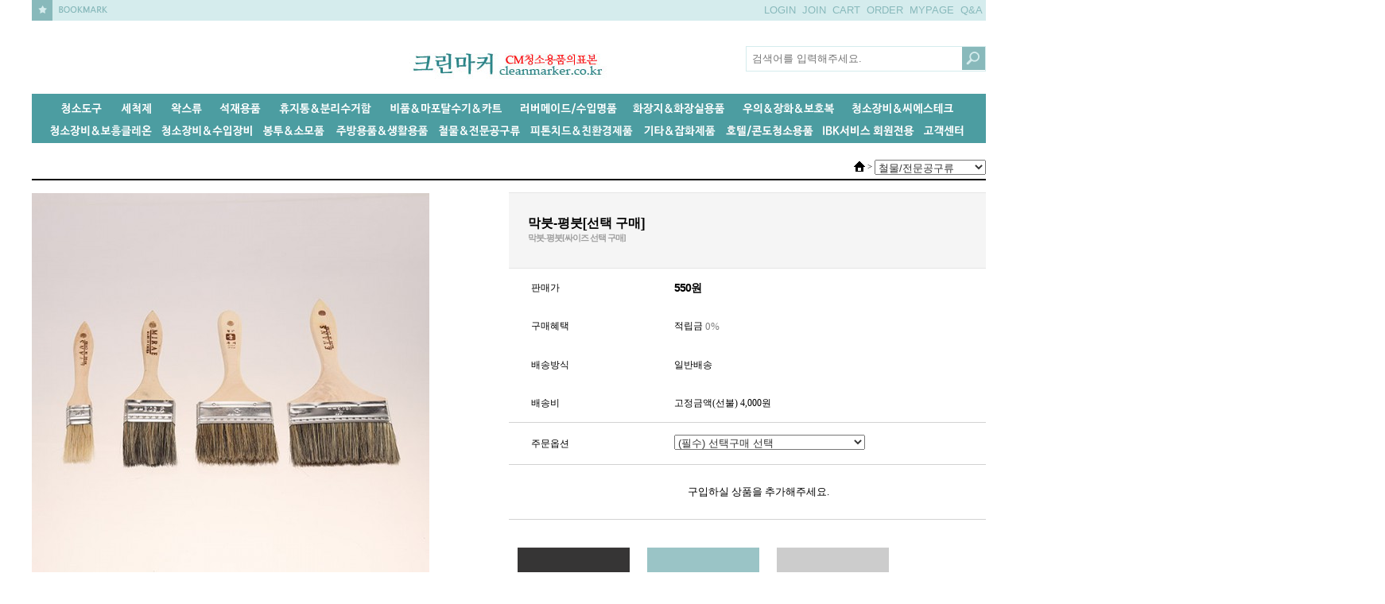

--- FILE ---
content_type: text/html; charset=UTF-8
request_url: https://cleanmarker.co.kr/?act=shop.goods_view&CM=2601&GC=GD0F
body_size: 41273
content:
<!DOCTYPE HTML PUBLIC "-//W3C//DTD HTML 4.01 Transitional//EN" "http://www.w3.org/TR/html4/loose.dtd">
<html lang="ko">
<head>
<meta http-equiv="X-UA-Compatible" content="IE=Edge" />
<meta http-equiv="content-type" content="text/html; charset=UTF-8">
<meta name="viewport" content="width=1250">
<meta property="og:description" content="청소용품, 생활용품,학교청소용품, 화장지, 각종세제, 특수세제, 청소장비, 빗자루,도소매" />
<meta property="og:title" content="막붓-평붓[선택 구매]" />
<meta property="og:url" content="https://cleanmarker.co.kr/?act=shop.goods_view&CM=2601&GC=GD0F" />
<meta property="og:image" content="https://cleanmarker.co.kr/data/goods/15/1579/IMG_0338_001.view.jpg" />
<meta property="og:image:height" content="200" />
<meta property="og:image:width" content="200" />
<meta name="description" content="청소용품, 생활용품,학교청소용품, 화장지, 각종세제, 특수세제, 청소장비, 빗자루,도소매">
<meta name="keywords" content="청소용품, 생활용품, 청소용품업체, 도소매, 학교청소용품, 청소기, 세제, 특수세제, 왁스, 광택기, 카페트, 화장지, 세척제, 러버메이드, 마포걸레, 빗자루, 캐스터바퀴, 우레탄바퀴, 무소음바퀴"><meta name="naver-site-verification" content="b0d45577e84e1bbfb4e1d0bbbd9e7019df54ec7d"/>
<title>크린마커-청소용품,청소장비,화장지,걸레,세제 - 막붓-평붓[선택 구매]</title>
<link rel="shortcut icon" href="/data/file/favicon_2.ico" />

<!-- css -->
<link href="/data/tpl/f_simple/css/shop.css?v=202008110000" type="text/css" rel="stylesheet" >
<!-- js -->
<script type="text/javascript" src="/common/js/jquery.min.js?v=202008110000"></script>
<script type="text/javascript" src="/common/js/jquery-ui.min.js?v=202008110000"></script>
<script type="text/javascript" src="/common/js/sky.jquery.js?v=202008110000"></script>
<script type="text/javascript" src="/common/js/durian.common.js?v=202008110000"></script>
<script type="text/javascript">
	// global
	var SHOP_ID = 'cm8406';
	var IMG_SERVER = '';
</script>
<script type="text/javascript" src="/common/js/sky.form.checker.js" charset="utf-8"></script>
<script type="text/javascript" src="/common/js/durian.shop_good_list.js" charset="utf-8"></script>
<script type="text/javascript" src="/common/js/temporary_basket.js" charset="utf-8"></script>
<script type="text/javascript" src="/common/js/base64.js" charset="utf-8"></script>
<script type="text/javascript" src="https://wcs.naver.net/wcslog.js"></script>
<script type="text/javascript" charset="utf-8">
if (!wcs_add) var wcs_add = {};
wcs_add["wa"] = "s_3b4035ee65eb";
wcs.inflow("cleanmarker.co.kr");
var SHOP_MP = 0;
</script>
</head>
<body class="layout">
<style type="text/css"> 
	#L_QUICK_MENU {
		width:90px; 
		border-top:3px solid #e0560b;  
		border-left:1px solid #e1e3e5;
		border-right:1px solid #e1e3e5;
		border-bottom:1px solid #e1e3e5;
		padding: 10px 0px;
		background-color:#FFF;

        /*position: absolute;
		left: 16501650px;
        top: 190590px;*/
        
        position:absolute;
		left: 1650px;
		top:190px;
	}

	#L_QUICK_MENU td{padding:5px 8px;}
</style>
<div id="L_QUICK_MENU" scroll="1">

	<div id="quick_menu">
        
		<li>
			<img src="/skin/f_simple/images/module/quick_menu_tit.gif" alt="빠른메뉴" border="0" />
		</li>
        <li>
			<a href="#" onclick="Durian.bookmark('http://cleanmarker.co.kr/', 'cm8406'); return false;"><img src="/skin/f_simple/images/module/quick_menu01.gif" alt="즐겨찾기" border="0" /></a>
		</li>
		<li>
			<a href="?act=mypage.my_qna"><img src="/skin/f_simple/images/module/quick_menu02.gif" alt="1:1 문의" border="0" /></a>
		</li>
		<li>
			<a href="?act=board&bbs_mode=list&bbs_code=faq"><img src="/skin/f_simple/images/module/quick_menu03.gif" alt="FAQ" border="0" /></a>
		</li>
		<li>
			<a href="?act=board&bbs_mode=list&bbs_code=goods_qna"><img src="/skin/f_simple/images/module/quick_menu04.gif" alt="상품문의" border="0" /></a>
		</li>
		<li>
			<a href="?act=board&bbs_mode=list&bbs_code=user_review"><img src="/skin/f_simple/images/module/quick_menu05.gif" alt="사용후기" border="0" /></a>
		</li>
         <!--<li><a href="https://ssl.pstatic.net/static.talk/bizmember/banner/btn1_m_v1.png" onclick="javascript:window.open('https://talk.naver.com/wcb99a?ref='+encodeURIComponent(location.href), 'talktalk', 'width=471, height=640');return false;"><img src="https://ssl.pstatic.net/static.talk/bizmember/banner/btn1_p_v2.png" width="180" height="180"></a></li>-->



	</div>   
</div>
 <!--CALL : L_TODAY_GOODS : f_simple--><style type="text/css">
	#L_TODAY_GOODS {
		width:90px; 
		border-top:3px solid #e0560b; 
		border-left:1px solid #e1e3e5;
		border-right:1px solid #e1e3e5;
		border-bottom:1px solid #e1e3e5;
		padding: 10px 0px;
		background-color:#FFF;

        /*position: absolute;
		left: 1650px;
        top: 330px;*/
        
        position: absolute;
		left: 1650px;
		top: 330px;
	}
</style>

<div id="L_TODAY_GOODS" scroll="1">

	<div id="quick_today">
		<li style="margin-bottom:10px; text-align:center;">
			<img src="/skin/f_simple/images/module/today_view_tit.gif"  alt="오늘본 상품" border="0" />
		</li>
				<li style="height:65px; text-align:center;">
			<a href="?act=shop.goods_view&GS=1579" title="막붓-평붓[선택 구매]"><img src="/data/goods/15/1579/IMG_0338_001.view.jpg" onerror="Durian.imgDefault(this, '/data/file/no_image.png');" width="60" height="60" border="0" style="border:1px solid #dbdbdb;"></a>
		</li>
				<li style="margin-top:10px; text-align:center;">
         <a href="#top"><img src="/skin/f_simple/images/module/top_btn.gif" alt="위로" width="38" height="14" border="0" /></a> </li>
         <img id="realchatBtn" src="http://infra.whois.co.kr/src/chat/img/banner/banner_90x90.gif" style="cursor:pointer;display:none;" onclick="window.open('http://chat.whois.co.kr/chat/getGuestNickname/?customerId=89437825-d1c3-b7a9-106e-795ba868f13d&account=&nickname=&encoding=utf-8', 'chat', 'top=0,left=0,width=500,height=536,resizable=0,status=0,toolbar=0,scrollbars=0')" />
        <script type="text/javascript" src="http://chat.whois.co.kr/chat/toggle/?customerId=89437825-d1c3-b7a9-106e-795ba868f13d"></script>
       	</div>

</div>
 
    
<div id="wrap">
	<!-- 헤드영역 -->
	<div id="header" style="margin:0 auto;">
		<!-- 상단 메뉴 및 로그인 -->
		<div id="lnb">
			<!-- 상단 메뉴 영역 시작 -->
<div id="lnb">
	<div id="lnb_list">
		<ul>
			
						<li><a href="?act=user.user_login">LOGIN</a></li>
			<li><a href="?act=user.user_join_agree">JOIN</a></li>
						<li><a href="?act=shop.cart_list">CART</a></li>
			<li><a href="?act=mypage.buy_info_list">ORDER</a></li>
			<li><a href="?act=mypage">MYPAGE</a></li>
			<li><a href="?act=info.service_center">Q&A</a></li>
		</ul>
	</div>
</div>
<div class="bookmark"><a href="#" onclick="Durian.bookmark('http://cleanmarker.co.kr/', 'cm8406'); return false;"><img src="/data/images/skin051/top_m_bookmark.gif" alt="bookmark" /></a></div>
		</div>

        <div>
			<!-- 사이트 로고 -->
			<div id="logo">
<a href="/?act=main"><img src="/data/file/logo.jpg" border="0" ></a>

</div>

			<!-- 상품 검색 -->
			<div id="layout_search">
				<script type="text/javascript">
	function good_search() {
		document.forms['form_good_search']
		if ($id('search_input').value.length == 0) {
			alert('검색어를 입력해주세요.');
			$id('search_input').focus();
			return false;
		} else {
			return true;
		}
	}
</script>
<form name="form_good_search" action="./" method="post" onsubmit="return good_search();">
	<div id="search_box">
		<input type="hidden" name="act" value="shop.goods_search">
		<input type="text" name="keyword"  placeholder="검색어를 입력해주세요."  id="search_input"><input type="image" id="search_btn" alt="검색" src="/data/images/skin051/search_btn.gif">
	</div>
</form>

			</div>

		</div>

		<div id="category">
			<!-- 카테고리 -->
			<!--CALL : L_CATEGORY : f_simple--><div id="mainnavi01">
<div id="catemenu">
    <ul>
        <li><a href="?act=shop.goods_list&GC=GD00"><img src="/data/images/skin051/menu_01.gif" border="0" onMouseOver="this.src='/data/images/skin051/menu_01_on.gif';"onmouseout="this.src='/data/images/skin051/menu_01.gif';" /></a></li>
        <li><a href="?act=shop.goods_list&GC=GD01"><img src="/data/images/skin051/menu_02.gif" border="0" onMouseOver="this.src='/data/images/skin051/menu_02_on.gif';"onmouseout="this.src='/data/images/skin051/menu_02.gif';" /></a></li>
        <li><a href="?act=shop.goods_list&GC=GD02"><img src="/data/images/skin051/menu_03.gif" border="0" onMouseOver="this.src='/data/images/skin051/menu_03_on.gif';"onmouseout="this.src='/data/images/skin051/menu_03.gif';" /></a></li>
        <li><a href="?act=shop.goods_list&GC=GD03"><img src="/data/images/skin051/menu_04.gif" border="0" onMouseOver="this.src='/data/images/skin051/menu_04_on.gif';"onmouseout="this.src='/data/images/skin051/menu_04.gif';" /></a></li>
        <li><a href="?act=shop.goods_list&GC=GD04"><img src="/data/images/skin051/menu_05.gif" border="0" onMouseOver="this.src='/data/images/skin051/menu_05_on.gif';"onmouseout="this.src='/data/images/skin051/menu_05.gif';" /></a></li>
        <li><a href="?act=shop.goods_list&GC=GD05"><img src="/data/images/skin051/menu_06.gif" border="0" onMouseOver="this.src='/data/images/skin051/menu_06_on.gif';"onmouseout="this.src='/data/images/skin051/menu_06.gif';" /></a></li>
        <li><a href="?act=shop.goods_list&GC=GD06"><img src="/data/images/skin051/menu_07.gif" border="0" onMouseOver="this.src='/data/images/skin051/menu_07_on.gif';"onmouseout="this.src='/data/images/skin051/menu_07.gif';" /></a></li>
        <li><a href="?act=shop.goods_list&GC=GD08"><img src="/data/images/skin051/menu_08.gif" border="0" onMouseOver="this.src='/data/images/skin051/menu_08_on.gif';"onmouseout="this.src='/data/images/skin051/menu_08.gif';" /></a></li>
        <li><a href="?act=shop.goods_list&GC=GD09"><img src="/data/images/skin051/menu_09.gif" border="0" onMouseOver="this.src='/data/images/skin051/menu_09_on.gif';"onmouseout="this.src='/data/images/skin051/menu_09.gif';" /></a></li>
        <li><a href="?act=shop.goods_list&GC=GD0A"><img src="/data/images/skin051/menu_10.gif" border="0" onMouseOver="this.src='/data/images/skin051/menu_10_on.gif';"onmouseout="this.src='/data/images/skin051/menu_10.gif';" /></a></li>
   </ul>
</div>
<div id="catemenu01">
    <ul>
        <li><a href="?act=shop.goods_list&GC=GD0B"><img src="/data/images/skin051/menu_11.gif" border="0" onMouseOver="this.src='/data/images/skin051/menu_11_on.gif';"onmouseout="this.src='/data/images/skin051/menu_11.gif';" /></a></li>
        <li><a href="?act=shop.goods_list&GC=GD0C"><img src="/data/images/skin051/menu_12.gif" border="0" onMouseOver="this.src='/data/images/skin051/menu_12_on.gif';"onmouseout="this.src='/data/images/skin051/menu_12.gif';" /></a></li>
        <li><a href="?act=shop.goods_list&GC=GD0D"><img src="/data/images/skin051/menu_13.gif" border="0" onMouseOver="this.src='/data/images/skin051/menu_13_on.gif';"onmouseout="this.src='/data/images/skin051/menu_13.gif';" /></a></li>
        <li><a href="?act=shop.goods_list&GC=GD0E"><img src="/data/images/skin051/menu_14.gif" border="0" onMouseOver="this.src='/data/images/skin051/menu_14_on.gif';"onmouseout="this.src='/data/images/skin051/menu_14.gif';" /></a></li>
        <li><a href="?act=shop.goods_list&GC=GD0F"><img src="/data/images/skin051/menu_15.gif" border="0" onMouseOver="this.src='/data/images/skin051/menu_15_on.gif';"onmouseout="this.src='/data/images/skin051/menu_15.gif';" /></a></li>
        <li><a href="?act=shop.goods_list&GC=GD0G"><img src="/data/images/skin051/menu_16.gif" border="0" onMouseOver="this.src='/data/images/skin051/menu_16_on.gif';"onmouseout="this.src='/data/images/skin051/menu_16.gif';" /></a></li>
        <li><a href="?act=shop.goods_list&GC=GD0H"><img src="/data/images/skin051/menu_17.gif" border="0" onMouseOver="this.src='/data/images/skin051/menu_17_on.gif';"onmouseout="this.src='/data/images/skin051/menu_17.gif';" /></a></li>
        <!--li><li><a href="?act=shop.goods_list&GC=GD0J"><img src="/data/images/skin051/menu_18.gif" border="0" onMouseOver="this.src='/data/images/skin051/menu_18_on.gif';"onmouseout="this.src='/data/images/skin051/menu_18.gif';" /></a></li>-->
        <li><a href="?act=shop.goods_list&GC=GD0K"><img src="/data/images/skin051/menu_21.gif" border="0" onMouseOver="this.src='/data/images/skin051/menu_21_on.gif';"onmouseout="this.src='/data/images/skin051/menu_21.gif';" /></a></li>
		<li><a href="?act=shop.goods_list&GC=GD0L"><img src="/data/images/skin051/menu_22.gif" border="0" onMouseOver="this.src='/data/images/skin051/menu_22_on.gif';"onmouseout="this.src='/data/images/skin051/menu_22.gif';" /></a></li>
        <li><a href="?act=info.service_center"><img src="/data/images/skin051/menu_20.gif" border="0" onMouseOver="this.src='/data/images/skin051/menu_20_on.gif';"onmouseout="this.src='/data/images/skin051/menu_20.gif';" /></a></li>
   </ul>
</div>
 </div>

		</div>
	</div>

    <div id="body" style="margin:0 auto;;margin-top:40px;">
		<!-- 상품 보기 -->
<script type="text/javascript">
	// global
	var is_member = '0';
	var shopp_currency_text = '원';

	// 상품이미지 크게보기
	function popupImageDetail(evt) {
		$.eventStop(evt);
		var obj = this;

		var form = document.forms['dataForm'];
		var seq = form.elements['good_seq'].value;

		Durian.openWin('image_detail', '?act=shop.popup_goods_image_detail&ch=pop&GS=' + seq, 650, 600, 'yes');
	}

	// 상품이미지 썸네일 적용
	function changeGoodImage(evt) {
		$.eventStop(evt);
		var obj = this;

		var img = $id('img_good_view');
		img.src = obj.src;
	}

	// 상품 상세설명 탭처리
	function goGoodInfoChange(evt) {
		$.eventStop(evt);
		var obj = this;
		applyGoodInfoChange(obj);
	}
	function applyGoodInfoChange(obj)
	{
		var idx = obj.id.slice(-1);

		// 탭처리
		var tabNow = $id('btn_good_info' + idx);
		var tabAll = $('*[id^="btn_good_info"]').get();
		for (var i=0; i<tabAll.length; i++) {
			if (tabAll[i] == tabNow) {
				tabAll[i].src = tabAll[i].src.replace(/_x\.(gif|jpg|png)$/, '.$1');
			} else {
				tabAll[i].src = tabAll[i].src.replace(/(?:_x)?\.(gif|jpg|png)$/, '_x.$1');
			}
		}

		// 게시판 리사이징 : 상품문의
		Durian.resizeIframe('goods_qna');

		// 게시판 리사이징 : 사용후기
		Durian.resizeIframe('user_review');
	}

	// 상품 UI

	// 미리보기 (상품보기)
	function viewGood(good_seq)
	{
		if (good_seq) {
			location.href = '?act=shop.goods_view&GS=' + good_seq;
		}
	}

	// 내비게이션
	function onNaviChange(evt)
	{
		$.eventStop(evt);
		var obj = this;
		var cate_code = obj.value;

		document.location.href = '?act=shop.goods_list&GC='+cate_code;
	}

	// 초기화
	function init()
	{
		// 상품이미지 크게보기
		$('#img_good_view').on('click', popupImageDetail);
		$('#btn_image_detail').on('click', popupImageDetail);

		// 상품이미지 썸네일 적용
		$('*[id^="img_good_thumb"]').on('click', changeGoodImage);
		
		// 상세설명 탭처리
		$('*[id^="btn_good_info"]').on('click', goGoodInfoChange);

		// 콤보 내비게이션
		$('*[id^="cate_navi"]').on('change', onNaviChange);

				
		// 상품 UI
		new Durian.shop_good_list();

		// 포커스
		//self.focus();
	}
	
	// 1. event listener
	$(document).ready(init);
	
	function sns_notice(sns_site, param) {
		var arr_sns = new Array();
		var use_sns = 'Y';
		switch (sns_site) {
			case 'facebook':
				arr_sns['facebook'] = 'http://www.facebook.com/sharer.php' + param;
				break;
			case 'twitter':
				arr_sns['twitter'] = 'https://twitter.com/intent/tweet' + param;
				break;
			default : 
				use_sns = 'N';
				break;
		}
		
		if (use_sns == 'Y') {
			var a = window.open(arr_sns[sns_site], sns_site);
			a.focus();
		} else {
			alert('해당 SNS는 모바일 장비에서만 사용할 수 있습니다.');
		}
		
		return false;
	}
	
	//temporary_script
	
			var __TB_697114e2f1cfd = null;
			jQuery(function(){
				var __TB_CFG = {
					IS_MOBILE_MODE : false,
					IMAGE_PATH : '/skin/f_simple/images/shop',
					MODE : 'GOOD',
					STANDARD_PRICE : '550',
					LOGIN_STATE : '0',
					IS_POPUP : '',
					USER_GROUP : '0',
					GOOD_SEQ : '1579',
					GOOD_CATE : 'GD0F',
					GOOD_OPT_SEL_TYPE : '0',
					CART_SEQ : '',
					ORDER_BASKET_FORM_NAME : 'dataForm',
					// 옵션가격 select1 name
					OPTION_PRICE_VALUES : { 'xtitle': '선택구매', 'ytitle': '' },
					DEFAULT_PRICE_DATA : null,
					DEFAULT_PRICE_OPTION_DATA : null,
					THIS_VAR_NAME : '__TB_697114e2f1cfd',
					PRICE_COUNT : '5',
					PRICE_MODE : '1',
					PRODUCT_PRICE_ARRAY : {"name":"\ub9c9\ubd93-\ud3c9\ubd93[\uc120\ud0dd \uad6c\ub9e4]","xtitle":"\uc120\ud0dd\uad6c\ub9e4","ytitle":"","price_sale":"550","price_list":[{"good_opt_val_seq":"4993","good_opt_seq":"1511","good_name":"\ub9c9\ubd93-\ud3c9\ubd93[\uc120\ud0dd \uad6c\ub9e4]","good_price":"550","good_mile_text":"0%","good_sell_unit_min":"0","good_sell_unit_max":"0","good_discount_rate":"\uc6d0","good_stock":"39996","good_stock_opt":"9999","good_opt_type":"1","price_data":"11|550|0%|0000000000|39996|9999|0|0|0||4993|0|0"},{"good_opt_val_seq":"4994","good_opt_seq":"1511","good_name":"\ub9c9\ubd93-\ud3c9\ubd93[\uc120\ud0dd \uad6c\ub9e4]","good_price":"550","good_mile_text":"0%","good_sell_unit_min":"0","good_sell_unit_max":"0","good_discount_rate":"\uc6d0","good_stock":"39996","good_stock_opt":"9999","good_opt_type":"1","price_data":"21|550|0%|0000000000|39996|9999|0|0|0||4994|0|0"},{"good_opt_val_seq":"4995","good_opt_seq":"1511","good_name":"\ub9c9\ubd93-\ud3c9\ubd93[\uc120\ud0dd \uad6c\ub9e4]","good_price":"550","good_mile_text":"0%","good_sell_unit_min":"0","good_sell_unit_max":"0","good_discount_rate":"\uc6d0","good_stock":"39996","good_stock_opt":"9999","good_opt_type":"1","price_data":"31|550|0%|0000000000|39996|9999|0|0|0||4995|0|0"},{"good_opt_val_seq":"4996","good_opt_seq":"1511","good_name":"\ub9c9\ubd93-\ud3c9\ubd93[\uc120\ud0dd \uad6c\ub9e4]","good_price":"550","good_mile_text":"0%","good_sell_unit_min":"0","good_sell_unit_max":"0","good_discount_rate":"\uc6d0","good_stock":"39996","good_stock_opt":"9999","good_opt_type":"1","price_data":"41|550|0%|0000000000|39996|9999|0|0|0||4996|0|0"}],"restock_type":"","multiple_options_required":[],"multiple_options_names":[],"input_options_required":[],"input_options_names":[],"addition_options_required":null,"addition_options_names":null},
					IS_SIMPLE_PRICE : '0',
					IS_SOLDOUT : '0',
					SELECTED_LIST_ID : 'PRODUCT_PRICE_SELECTED_LIST_697114e2f1cfd',
					SELECTED_ADD_OPTION_LIST_ID : 'PRODUCT_PRICE_OPTION_SECTION_697114e2f1cfd',
					TOTAL_PRICE_PANEL_ID : 'dat_total_price_panel_697114e2f1cfd',
					TOTAL_PRICE_TEXT_ID : 'dat_total_price_text_697114e2f1cfd',
					BUTTON_WISHLIST_ID : 'btn_wishlist_697114e2f1cfd',
					BUTTON_GOOD_BUY_ID : 'btn_good_buy_697114e2f1cfd',
					BUTTON_ADDCART_ID : 'btn_addcart_697114e2f1cfd',
					BUTTON_APPLY_MODIFY : 'btn_apply_modify_697114e2f1cfd',
					BUTTON_SOLDOUT_ID : 'btn_soldout_697114e2f1cfd',
					CURRENCY_FRONT : '',
					CURRENCY_REAR : '원',
					DECIMAL_CURRENCY : '0',
					GOOD_PRICE_SUB_KEYWORD_USE : '0',
					STRING_FORMAT : window.STRING_FORMAT
				};
				__TB_697114e2f1cfd = new temporary_basket(__TB_CFG);
			});
		</script>

	
<div id="sub_contents">
	
	<!-- 상품설명 테이블 시작-->
	  <div class="sub_title_box tl">
 <h4>
 <div class="sub_page_navi">
 <img src="/skin/f_simple/images/shop/home_icon.gif" alt="HOME" style="">
  &gt; 
 <select id="cate_navi_1" style="width:140px;">
  <option value="GD00" >청소도구</option>
  <option value="GD01" >세척제</option>
  <option value="GD02" >왁스류/박리제</option>
  <option value="GD03" >석재용품</option>
  <option value="GD04" >휴지통/분리수거함</option>
  <option value="GD05" >비품/탈수기/카트</option>
  <option value="GD06" >러버메이드/수입명품</option>
  <option value="GD08" >화장지/화장실용품</option>
  <option value="GD09" >우의/장화/보호복</option>
  <option value="GD0A" >청소장비/씨에스테크</option>
  <option value="GD0B" >청소장비/보흥클레온</option>
  <option value="GD0C" >청소장비/수입장비</option>
  <option value="GD0D" >봉투/소모품</option>
  <option value="GD0E" >주방용품/생활용품</option>
  <option value="GD0F" selected>철물/전문공구류</option>
  <option value="GD0G" >피톤치드/친환경제품</option>
  <option value="GD0J" >캐스터/바퀴모음</option>
  <option value="GD0H" >기타/잡화</option>
  <option value="GD0I" >고객개인결제창</option>
  <option value="GD0K" >호텔/콘도청소용품</option>
  </select>
  </div>
 </h4>
 </div>
    <div id="product_info_box">
		<div class="product_info_left">
			<div></div>
			<div style="padding-top:8px;text-align:center;"><img id="img_good_view"  name="img_good_view" src="/data/goods/15/1579/IMG_0338_001.view.jpg" width="500" height="500" onerror="Durian.imgDefault(this, '/data/file/no_image_1.png');" alt="이미지 상세보기" title="이미지 상세보기" style="cursor:pointer"/></div>
			<div style="padding-top:8px;text-align:center;">
				<ul style="padding:10px 0px 0px 6px;max-width:90%;margin:0 auto;">
											                   	<li class="thumb_image" ><img id="img_good_thumb6786" src="/data/goods/15/1579/IMG_0338_001.view.jpg" onerror="Durian.imgDefault(this, '/data/file/no_image.png');" width="75" height="75" border="0" style="border:1px solid #dddddd;cursor:pointer"></li>
						                   	<li class="thumb_image" ><img id="img_good_thumb6788" src="/data/goods/15/1579/IMG_0339_001_1590716967.jpg" onerror="Durian.imgDefault(this, '/data/file/no_image.png');" width="75" height="75" border="0" style="border:1px solid #dddddd;cursor:pointer"></li>
						                   	<li class="thumb_image" ><img id="img_good_thumb6789" src="/data/goods/15/1579/IMG_0314_001_1590717097.jpg" onerror="Durian.imgDefault(this, '/data/file/no_image.png');" width="75" height="75" border="0" style="border:1px solid #dddddd;cursor:pointer"></li>
															</ul>
			</div>
		</div>
		<div class="product_info_right">
			<form name="dataForm" method="POST">
				<input type="hidden" name="act" value="shop.goods_view_act">
				<input type="hidden" name="mode" value="CART">
				<input type="hidden" name="good_seq" value="1579">
				<input type="hidden" name="good_price" value="550">
				<input type="hidden" name="reurl" value="">
				<input type="hidden" name="_dat_price" value="11|550|0%|0000000000|39996|9999|0|0|0||4993|0|0">
			
				<table width="100%" border="0" cellspacing="0" cellpadding="0" class="product_info">
					<caption>상세보기</caption>
					<colgroup>
						<col width="30%">
						<col width="70%">
					</colgroup>
					<thead>
						<tr>
                            <td colspan="2" scope="row" class="product_big_title">막붓-평붓[선택 구매]														<br /><span class="fs_11 fc_gray9e">막붓-평붓[싸이즈 선택 구매]</span>
							</td>
						</tr>
													<tr>
								<th scope="row">판매가</th>
								<th scope="row">
																													<span class="pay_black">550원</span>
																											</th>
							</tr>
																					<tr>
								<th scope="row">구매혜택</th>
								<th scope="row">
									 적립금 <span class='pay_gray'>0%</span>									<br />
								</th>
							</tr>
																										
						<tr>
							<th scope="row">배송방식</th>
							<th scope="row">일반배송</th>
						</tr>
						<tr>
							<th scope="row">배송비</th>
							<th scope="row">고정금액(선불) 4,000원</th>
						</tr>
						<tr>
							<td colspan="2" scope="row" height="1px" class="under_line"></td>
						</tr>
																		
																				<tr>
								<th scope="row">주문옵션</th>
								<th scope="row">
									<!-- 가격 선택 옵션 -->
									 									 
									 											<select id="good_option_grid_x" name="good_option_grid_x" require="1"  size="1" style="width:240px;margin-bottom:3px;">
											<option value="">(필수) 선택구매 선택 </option>
																						<option value="4993;1인치;;550;9999;9999;0;0" >1인치 (+0원) </option>
																						<option value="4994;2인치;;660;9999;9999;0;0" >2인치 (+110원) </option>
																						<option value="4995;3인치;;770;9999;9999;0;0" >3인치 (+220원) </option>
																						<option value="4996;4인치;;990;9999;9999;0;0" >4인치 (+440원) </option>
																					</select>
																			 									<!-- // 가격 선택 옵션 -->
								
									<!-- 필수 옵션 -->
																		<!-- // 필수 옵션 -->
								</th>
							</tr>
							<tr>
								<td colspan="2" scope="row" height="1px" class="under_line"></td>
							</tr>
																																																<tr>
									<th colspan="2" scope="row">
									
										<div id="PRODUCT_PRICE_SELECTION_SECTION_697114e2f1cfd" class="b3">
											<ul id="PRODUCT_PRICE_SELECTED_LIST_697114e2f1cfd" class="selected_options_panel">
												<li style="text-align:center;padding:10px;">구입하실 상품을 추가해주세요.</li>
											</ul>
											<ul id="PRODUCT_PRICE_OPTION_SECTION_697114e2f1cfd" class="selected_additional_options_panel"></ul>
										</div>
									</th>
								</tr>
								<tr>
									<td colspan="2" scope="row" height="1px" class="under_line"></td>
								</tr>
								<tr>
									<th colspan="2" align="right" scope="row" style=" text-align:right; padding:10px 0px; ">
										<div id="dat_total_price_panel_697114e2f1cfd" style="border-bottom:1px solid #cccccc;padding:15px 0;text-align:right;font-size:14px;" class="f_b">
											<span class="fc_black12_b">총 상품 금액</span> : <span id="dat_total_price_text_697114e2f1cfd"  class="pay_green">상품 가격을 선택해주세요.</span><!-- span class="text_red12">원</span -->
										</div>
									</th>
								</tr>
																		</thead>
				</table>
				<br />
				<table border="0" cellspacing="0" cellpadding="0">
					<tr  align="center">
																														<td valign="top" width="163"><a href="#" id="btn_good_buy_697114e2f1cfd"><img src="/data/images/skin051/buynow_btn.gif" alt="바로구매" ></a></td>
									<td valign="top" width="163"><a href="#" id="btn_addcart_697114e2f1cfd"><img src="/data/images/skin051/cartadd_btn.gif" alt="장바구니"></a></td>
																												<td valign="top" width="163"><a href="#" id="btn_wishlist_697114e2f1cfd"><img src="/data/images/skin051/wishadd_btn.gif" alt="관심상품" ></a></td>
					</tr>
				</table>
							</form>
		</div>
	</div>
	<!-- // 상품이미지 및 기본정보 -->
	
	<div style="height:30px;"></div>
	
	<div id="tab_total_box">
		<!-- 상세 정보 탭1 내용-->
		<div class="product_info_tab">
			<a name="product_info1"></a>
			<div class="product_info_tab01">
				<ul>
					<li class="info_tab_over"><a href="#product_info1">상세정보</a></li>
                    <li><a href="#product_info5">배송/반품/교환</a></li>
					<li><a href="#product_info2">관련상품</a></li>
					<li><a href="#product_info3">사용후기(0)</a></li>
					<li><a href="#product_info4">상품문의(0)</a></li>
				</ul>
			</div>
			<div class="top_btn"><a href="#top">TOP</a>
			</div>
		</div>
		<br />
									<p><img alt="04290876672c7fc539baa9d42697aae0_1590717191_2067.jpg" src="/data/file/202005/04290876672c7fc539baa9d42697aae0_1590717191_2067.jpg"><br><br style="clear: both;">&nbsp;</p><br><p><img alt="23f87566a8986eb1d8becb7a53031b1b_1460687131_0634.png" src="/data/file/201604/23f87566a8986eb1d8becb7a53031b1b_1460687131_0634.png"><br><br style="clear: both;"><img alt="f84b5bd8653414005b33c24e532f33b7_1539055829_1124.jpg" src="/data/file/201810/f84b5bd8653414005b33c24e532f33b7_1539055829_1124.jpg"><br><br style="clear: both;">&nbsp;</p>					
				<hr/>
		<br>
		<br>
			        
        	<!-- 배송/반품/교환 탭2 내용-->
		<div class="product_info_tab" >
			<a name="product_info5"></a>
			<div class="product_info_tab01">
				<ul>
					<li><a href="#product_info1" >상세정보</a></li>
                    <li class="info_tab_over"><a href="#product_info5">배송/반품/교환</a></li>
					<li><a href="#product_info2" >관련상품</a></li>
					<li><a href="#product_info3">사용후기(0)</a></li>
					<li><a href="#product_info4">상품문의(0)</a></li>
				</ul>
			</div>
			<div class="top_btn"><a href="#top">TOP</a>
			</div>
		</div>
		<br>
		<br>
		<div class="product_info_extra">
						<p class="product_info_extra_tit">결제안내</p>
			<div><p><img alt="86a2a09d71e3d9cef1efd3c208e5bd77_1573537016_433.jpg" src="/data/file/201911/86a2a09d71e3d9cef1efd3c208e5bd77_1573537016_433.jpg"><br><br style="clear: both;"><br><br style="clear: both;"><br><br style="clear: both;"><br><br style="clear: both;"><br>&nbsp;</p></div>
			
						<p class="product_info_extra_tit">배송안내</p>
			<div><!--<p>--><br></div>
			
						<p class="product_info_extra_tit">교환반품안내</p>
			<div></div>
			
						<p class="product_info_extra_tit">서비스문의안내</p>
			<div><p><br>&nbsp;</p></div>
					</div>
	</div>
</div>
        
				<!-- 관련상품 탭3 내용-->
		<div class="product_info_tab">
			<a name="product_info2"></a>
			<div class="product_info_tab01">
				<ul>
					<li><a href="#product_info1">상세정보</a></li>
                    <li><a href="#product_info5">배송/반품/교환</a></li>
					<li class="info_tab_over"><a href="#product_info2" >관련상품</a></li>
					<li><a href="#product_info3">사용후기(0)</a></li>
					<li><a href="#product_info4">상품문의(0)</a></li>
				</ul>
			</div>
			<div class="top_btn"><a href="#top">TOP</a></div>
		</div>
		<br>
		<br>
		<!-- 3관련상품 -->
		<div id="good_info_area1" class="info_content">
			<table border="0" cellspacing="5" cellpadding="0" width="100%">
								<tr>
										<td style="vertical-align: top;">
                        <div class="good_block" style="width:202px;">
							<div class='ui_shop_good_list good_list_img_border' good_seq="1657" can_buy="1" style="position:relative;">
								<a href="?act=shop.goods_view&GS=1657"><img src="/data/goods/16/1657/1744677257_937.list.png" onerror="Durian.imgDefault(this, '/data/file/no_image.png');" width="200" height="200"></a>
							</div>
			
							<!-- 상품명 -->
							<p class="good_name"><a href="?act=shop.goods_view&GS=1657" title="도시바 망간건전지 D형 (2개입*1팩)" class="goods_link">도시바 망간건전지 D형 (2개입*1팩)</a></p>
							
																							<p>
									<!-- 판매가 -->
									<span class="price_alias">판매가</span>
																			<span class="price">2,000원</span>
																	</p>
																														<!-- 상품 아이콘 -->
							<p class="icon">
								<!-- 품절 -->
																<!-- new -->
																<!-- 이벤트 아이콘 -->
															</p>
						</div>
					</td>
										<td style="vertical-align: top;">
                        <div class="good_block" style="width:202px;">
							<div class='ui_shop_good_list good_list_img_border' good_seq="1613" can_buy="1" style="position:relative;">
								<a href="?act=shop.goods_view&GS=1613"><img src="/data/goods/16/1613/1628228840_267.list.jpg" onerror="Durian.imgDefault(this, '/data/file/no_image.png');" width="200" height="200"></a>
							</div>
			
							<!-- 상품명 -->
							<p class="good_name"><a href="?act=shop.goods_view&GS=1613" title="세차호스(레드)15mm x 40m*1롤" class="goods_link">세차호스(레드)15mm x 40m*1롤</a></p>
							
																							<p>
									<!-- 판매가 -->
									<span class="price_alias">판매가</span>
																			<span class="price">22,000원</span>
																	</p>
																														<!-- 상품 아이콘 -->
							<p class="icon">
								<!-- 품절 -->
																<!-- new -->
																<!-- 이벤트 아이콘 -->
															</p>
						</div>
					</td>
										<td style="vertical-align: top;">
                        <div class="good_block" style="width:202px;">
							<div class='ui_shop_good_list good_list_img_border' good_seq="1611" can_buy="1" style="position:relative;">
								<a href="?act=shop.goods_view&GS=1611"><img src="/data/goods/16/1611/tpckghtm_2.list.jpg" onerror="Durian.imgDefault(this, '/data/file/no_image.png');" width="200" height="200"></a>
							</div>
			
							<!-- 상품명 -->
							<p class="good_name"><a href="?act=shop.goods_view&GS=1611" title="세차호스(그린)15mm x 40m*1롤" class="goods_link">세차호스(그린)15mm x 40m*1롤</a></p>
							
																							<p>
									<!-- 판매가 -->
									<span class="price_alias">판매가</span>
																			<span class="price">22,000원</span>
																	</p>
																														<!-- 상품 아이콘 -->
							<p class="icon">
								<!-- 품절 -->
																<!-- new -->
																<!-- 이벤트 아이콘 -->
															</p>
						</div>
					</td>
										<td style="vertical-align: top;">
                        <div class="good_block" style="width:202px;">
							<div class='ui_shop_good_list good_list_img_border' good_seq="1610" can_buy="1" style="position:relative;">
								<a href="?act=shop.goods_view&GS=1610"><img src="/data/goods/16/1610/tpckghtm_2.list.jpg" onerror="Durian.imgDefault(this, '/data/file/no_image.png');" width="200" height="200"></a>
							</div>
			
							<!-- 상품명 -->
							<p class="good_name"><a href="?act=shop.goods_view&GS=1610" title="세차호스(그린)15mm x 40m*1롤" class="goods_link">세차호스(그린)15mm x 40m*1롤</a></p>
							
																							<p>
									<!-- 판매가 -->
									<span class="price_alias">판매가</span>
																			<span class="price">22,000원</span>
																	</p>
																														<!-- 상품 아이콘 -->
							<p class="icon">
								<!-- 품절 -->
																<!-- new -->
																<!-- 이벤트 아이콘 -->
															</p>
						</div>
					</td>
										<td style="vertical-align: top;">
                        <div class="good_block" style="width:202px;">
							<div class='ui_shop_good_list good_list_img_border' good_seq="1579" can_buy="1" style="position:relative;">
								<a href="?act=shop.goods_view&GS=1579"><img src="/data/goods/15/1579/IMG_0338_001.list.jpg" onerror="Durian.imgDefault(this, '/data/file/no_image.png');" width="200" height="200"></a>
							</div>
			
							<!-- 상품명 -->
							<p class="good_name"><a href="?act=shop.goods_view&GS=1579" title="막붓-평붓[선택 구매]" class="goods_link">막붓-평붓[선택 구매]</a></p>
							
																							<p>
									<!-- 판매가 -->
									<span class="price_alias">판매가</span>
																			<span class="price">550원</span>
																	</p>
																														<!-- 상품 아이콘 -->
							<p class="icon">
								<!-- 품절 -->
																<!-- new -->
																<!-- 이벤트 아이콘 -->
															</p>
						</div>
					</td>
									</tr>
							</table>
		</div>
		<br>
		<br>
				<!-- 사용후기 탭4 내용-->
		<div class="product_info_tab">
			<a name="product_info3"></a>
			<div class="product_info_tab01">
				<ul>
					<li><a href="#product_info1">상세정보</a></li>
					<li><a href="#product_info5">배송/반품/교환</a></li>
                    <li><a href="#product_info2">관련상품</a></li>
					<li class="info_tab_over"><a href="#product_info3">사용후기(0)</a></li>
					<li><a href="#product_info4">상품문의(0)</a></li>
				</ul>
			</div>
			<div class="top_btn"><a href="#top">TOP</a></div>
		</div>
		<br>
		<br>
		<iframe id="user_review" name="user_review" src="?act=shop.goods_review&ch=pop&bbs_code=user_review&good_seq=1579&type=shop" width="100%" height="0" frameborder="0" scrolling="no"></iframe>
		<hr/>
		<br>
		<br>
		<!-- 상품문의 탭5 내용-->
		<div class="product_info_tab">
			<a name="product_info4"></a>
			<div class="product_info_tab01">
				<ul>
					<li><a href="#product_info1">상세정보</a></li>
					<li><a href="#product_info5">배송/반품/교환</a></li>
                    <li><a href="#product_info2">관련상품</a></li>
					<li><a href="#product_info3">사용후기(0)</a></li>
					<li class="info_tab_over"><a href="#product_info4">상품문의(0)</a></li>
			  </ul>
			</div>
			<div class="top_btn"><a href="#top">TOP</a>
			</div>
		</div>
		<br>
		<br>
		<iframe id="goods_qna" name="goods_qna" src="?act=shop.goods_qna&ch=pop&bbs_code=goods_qna&good_seq=1579&type=shop" width="100%" height="0" frameborder="0" scrolling="no"></iframe>
		<hr/>
		<br>
		<br>
	


<!-- 장바구니/관심상품 이동 확인 레이어 시작 -->
<div id="layer_cart" style="display:none;">
	<div class="layer_cart_box">
		<div class="layer_cart_top">
			<p class="layer_cart_title">장바구니 보기</p>
			<p class="layer_wish_title">관심상품 보기</p>
			<div class="layer_cart_close">
				<img src="/skin/f_simple/images/btn/layer_close.jpg" alt="닫기">
			</div>
		</div>
		<p class="layer_cart_msg">
			선택한 상품을 장바구니에 담았습니다.<br />
			<strong>지금 확인하시겠습니까?</strong>
		</p>
		<p class="layer_wish_msg">
			선택한 상품을 관심상품에 담았습니다.<br />
			<strong>지금 확인하시겠습니까?</strong>
		</p>
		<div class="layer_btn">
			<input type="button" value="예" class="layer_cart_ok" />
			<input type="button" value="계속쇼핑" class="layer_cart_cancel" />
		</div>
	</div>
</div>
<!-- 장바구니/관심상품 이동 확인 레이어 끝 -->
	</div>

	<!-- 하단 영역 -->
	<div id="footer" style="margin:0 auto;">
		<!--CALL : L_FOOTER : f_simple--><div id="L_FOOTER">
	<div id="footer_menu">
		<ul>
			<li><a href="?act=info.company_info">회사소개</a></li>
			<li>&nbsp;│&nbsp;</li>
			<li><a href="?act=info.provision">이용약관</a></li>
			<li>&nbsp;│&nbsp;</li>
			<li><a href="?act=info.privacy"><b>개인정보취급방침</b></a></li>
			<li>&nbsp;│&nbsp;</li>
			<li><a href="?act=info.no_email_collect">이메일 무단 수집거부</a></li>
			<li>&nbsp;│&nbsp;</li>
			<li><a href="?act=info.usage">이용안내</a></li>
			<li>&nbsp;│&nbsp;</li>
			<li><a href="?act=info.sitemap">사이트맵</a></li>
			<li style="float:right;"><a href="#">TOP▲</a></li>
		</ul>
	</div>

	<div id="footer_copy">
		<div id="address">
			상호명 : <span class="b">주식회사 티에스유통</span> | 대표이사 : 유승연 | 개인정보 관리책임자 : 전민욱<br>
			사업자등록번호 : 847-81-00183 | 통신판매업신고 : 2019-서울동대문-1180호&nbsp; <a href="http://www.ftc.go.kr/info/bizinfo/communicationViewPopup.jsp?wrkr_no=8478100183" target="_blank">[사업자정보확인]</a><br>
			사업장주소지 : 우)02595 서울특별시 동대문구 서울시립대로107(1층)| Tel : 02-2249-9908 | Fax : 02-2249-9910 | Email : ts00183@naver.com<br>
			Copyright ⓒ 2014 주식회사 티에스유통. All rights reserved.
		</div>
	</div>
</div>
	</div>
</div>

<!-- user js -->
<script type="text/javascript">
/* 
	공통 자바스크립트 입력
	- 스크립트 선언문 제외하고 내용만 입력해 주세요.
*/ </script>
<script type="text/javascript" charset="utf-8">
if(typeof _nao =='undefined') var _nao={};
wcs_do(_nao);
</script>
<!-- log script -->
<script type="text/javascript">!function(){var t={z:Math.random(),screen:screen.width+"x"+screen.height},r="/common/js/awstats_misc_tracker.js?";for(var c in t)r+="&"+c+"="+t[c];document.write('<script type="text/javascript" src="'+r+'"></'+'script>')}();</script>



</body>
</html><div style="display:none;"><!--
---------------------------
 START 2026-01-22 03:03:15
 EXEC            : 0.02558
 LAYOUT          : 0.16825
 END             : 0.01898
---------------------------
 TOTAL           : 0.21281
---------------------------
 MEMORY USAGE    : 6.83 MB
---------------------------
--></div>

--- FILE ---
content_type: text/html; charset=UTF-8
request_url: https://cleanmarker.co.kr/?act=shop.goods_review&ch=pop&bbs_code=user_review&good_seq=1579&type=shop
body_size: 6136
content:
<!DOCTYPE HTML PUBLIC "-//W3C//DTD HTML 4.01 Transitional//EN" "http://www.w3.org/TR/html4/loose.dtd">
<html lang="ko">
<head>
<meta http-equiv="X-UA-Compatible" content="IE=Edge" />
<meta http-equiv="content-type" content="text/html; charset=UTF-8">
<meta name="description" content="청소용품, 생활용품,학교청소용품, 화장지, 각종세제, 특수세제, 청소장비, 빗자루,도소매">
<meta name="keywords" content="청소용품, 생활용품, 청소용품업체, 도소매, 학교청소용품, 청소기, 세제, 특수세제, 왁스, 광택기, 카페트, 화장지, 세척제, 러버메이드, 마포걸레, 빗자루, 캐스터바퀴, 우레탄바퀴, 무소음바퀴">
<title>크린마커-청소용품,청소장비,화장지,걸레,세제</title>
<link rel="shortcut icon" href="/data/file/favicon_2.ico" />

<!-- css -->
<link href="/data/tpl/f_simple/css/shop.css?v=202008110000" type="text/css" rel="stylesheet" >
<!-- js -->
<script type="text/javascript" src="/common/js/jquery.min.js?v=202008110000"></script>
<script type="text/javascript" src="/common/js/jquery-ui.min.js?v=202008110000"></script>
<script type="text/javascript" src="/common/js/sky.jquery.js?v=202008110000"></script>
<script type="text/javascript" src="/common/js/durian.common.js?v=202008110000"></script>
<script type="text/javascript">
	// global
	var SHOP_ID = 'cm8406';
	var IMG_SERVER = '';
</script>
<script type="text/javascript" src="https://wcs.naver.net/wcslog.js"></script>
<script type="text/javascript" charset="utf-8">
if (!wcs_add) var wcs_add = {};
wcs_add["wa"] = "s_3b4035ee65eb";
wcs.inflow("cleanmarker.co.kr");
var SHOP_MP = 0;
</script>
</head>

<body>

<!-- 사용후기 목록 -->
<script type="text/javascript" src="/common/js/sky.form.checker.js?v=202008110000"></script>
<script type="text/javascript">

	function resizeIframe() {
		try {
			parent.Durian.resizeIframe('user_review');
		} catch (e) {
			// nothing
		}
	}

	///////////////////////////////////////////////////////////////////////////////////////////////////
	// dataForm

	function onViewClick(evt) {
		$.eventStop(evt);
		var obj = this;
		var seq = obj.getAttribute('seq');
		Durian.openWin("popup_goods_review_view", "?act=shop.goods_review&bbs_mode=view&ch=pop&bbs_code=user_review&pop=1&bbs_seq=" + seq, 760, 700, 'yes');
		
		return false;
	}

	function onWriteClick(evt) {
		var obj = this;
		Durian.openWin('popup_goods_review', '?act=shop.goods_review&bbs_mode=write&ch=pop&bbs_code=user_review&good_seq=1579&pop=1', 760, 700, 'yes');
		
		return false;
	}


	///////////////////////////////////////////////////////////////////////////////////////////////////
	// 3. form init callback
	function init_dataForm_callback(fc, data) {
		var form = fc.form;
		// 아이프레임 리사이징
		resizeIframe();
	}

	// 2. init
	function init() {
		var form = document.forms['dataForm'];

		$('*[id^="view_content"]').on('click', onViewClick);
		$('#btn_write').on('click', onWriteClick);
	}

	// 1. event listener
	$(document).ready(init);

</script>



<form name="dataForm" action="./" method="post">
<input type="hidden" id="act" name="act" value="shop.goods_review">
<input type="hidden" id="ch" name="ch" value="pop">
<input type="hidden" id="bbs_code" name="bbs_code" value="user_review">
<input type="hidden" id="bbs_mode" name="bbs_mode" value="list">
<input type="hidden" id="oc" name="oc" value="">
<input type="hidden" id="os" name="os" value="">
<input type="hidden" id="page" name="page" value="1">


		<!-- 타이틀디자인 -->
		<table border="0" cellspacing="0" cellpadding="0" width="100%">
			<tr>
				<td class="fc_gray9e_s" align="right">총 0건의 사용후기 글이 등록되어 있습니다. <a href="?act=board&bbs_mode=list&bbs_code=user_review&bbs_code=user_review&good_seq=1579" target="_blank"><img src="/skin/f_simple/images/shop/btn_go_board.gif" alt="more" align="absmiddle" /></td>
			</tr>
		</table>

		<!-- 게시판 리스트 -->
		<table border="0" cellspacing="0" cellpadding="0" width="100%" class="table_form_type" summary="사용후기 테이블">
			<tr>
				<th width="60">NO</th>
				<th>제목</th>
				<th width="100">평점</th>
				<th width="120">작성자</th>
				<th width="100">등록일</th>
			</tr>
						<tr>
				<td colspan="5" class="tc" height="50">등록된 사용후기가 없습니다.</td>
			</tr>
					</table>

		<!-- 버튼 -->
		<table border="0" cellspacing="0" cellpadding="0" width="100%">
			<tr height="50">
				<td width="150"></td>
				<td align="center"></td>
				<td width="150" align="right"><a href="#" id="btn_write"><img src="/skin/f_simple/images/board/btn_review.gif" alt="사용후기"></a></td>
			</tr>
		</table>


</form>

<script type="test/javascript">
window.onload = resizeIframe;
</script>
<!-- user js -->
<script type="text/javascript">
/* 
	공통 자바스크립트 입력
	- 스크립트 선언문 제외하고 내용만 입력해 주세요.
*/ </script>
<script type="text/javascript" charset="utf-8">
if(typeof _nao =='undefined') var _nao={};
wcs_do(_nao);
</script>
<!-- log script -->
<script type="text/javascript">!function(){var t={z:Math.random(),screen:screen.width+"x"+screen.height},r="/common/js/awstats_misc_tracker.js?";for(var c in t)r+="&"+c+"="+t[c];document.write('<script type="text/javascript" src="'+r+'"></'+'script>')}();</script>

</body>
</html>

<script type="text/javascript"> var fc_dataForm; var fc_dataForm_data = {}; function init_dataForm() { var fc = fc_dataForm = new Form.Checker({'form':'dataForm'}); if (typeof init_dataForm_callback == 'function') { init_dataForm_callback(fc, fc_dataForm_data); } } $(document).ready(init_dataForm); </script><div style="display:none;"><!--
---------------------------
 START 2026-01-22 03:03:17
 EXEC            : 0.02415
 LAYOUT          : 0.00571
 END             : 0.00329
---------------------------
 TOTAL           : 0.03315
---------------------------
 MEMORY USAGE    : 5.52 MB
---------------------------
--></div>

--- FILE ---
content_type: text/html; charset=UTF-8
request_url: https://cleanmarker.co.kr/?act=shop.goods_qna&ch=pop&bbs_code=goods_qna&good_seq=1579&type=shop
body_size: 6063
content:
<!DOCTYPE HTML PUBLIC "-//W3C//DTD HTML 4.01 Transitional//EN" "http://www.w3.org/TR/html4/loose.dtd">
<html lang="ko">
<head>
<meta http-equiv="X-UA-Compatible" content="IE=Edge" />
<meta http-equiv="content-type" content="text/html; charset=UTF-8">
<meta name="description" content="청소용품, 생활용품,학교청소용품, 화장지, 각종세제, 특수세제, 청소장비, 빗자루,도소매">
<meta name="keywords" content="청소용품, 생활용품, 청소용품업체, 도소매, 학교청소용품, 청소기, 세제, 특수세제, 왁스, 광택기, 카페트, 화장지, 세척제, 러버메이드, 마포걸레, 빗자루, 캐스터바퀴, 우레탄바퀴, 무소음바퀴">
<title>크린마커-청소용품,청소장비,화장지,걸레,세제</title>
<link rel="shortcut icon" href="/data/file/favicon_2.ico" />

<!-- css -->
<link href="/data/tpl/f_simple/css/shop.css?v=202008110000" type="text/css" rel="stylesheet" >
<!-- js -->
<script type="text/javascript" src="/common/js/jquery.min.js?v=202008110000"></script>
<script type="text/javascript" src="/common/js/jquery-ui.min.js?v=202008110000"></script>
<script type="text/javascript" src="/common/js/sky.jquery.js?v=202008110000"></script>
<script type="text/javascript" src="/common/js/durian.common.js?v=202008110000"></script>
<script type="text/javascript">
	// global
	var SHOP_ID = 'cm8406';
	var IMG_SERVER = '';
</script>
<script type="text/javascript" src="https://wcs.naver.net/wcslog.js"></script>
<script type="text/javascript" charset="utf-8">
if (!wcs_add) var wcs_add = {};
wcs_add["wa"] = "s_3b4035ee65eb";
wcs.inflow("cleanmarker.co.kr");
var SHOP_MP = 0;
</script>
</head>

<body>

<!-- 상품질문 목록 -->
<script type="text/javascript" src="/common/js/sky.form.checker.js?v=202008110000"></script>
<script type="text/javascript">

	function resizeIframe() {
		try {
			parent.Durian.resizeIframe('goods_qna');
		} catch (e) {
			// nothing
		}
	}

	///////////////////////////////////////////////////////////////////////////////////////////////////
	// dataForm

	function onViewClick(evt) {
		$.eventStop(evt);
		var obj = this;
		var seq = obj.getAttribute('seq');
		Durian.openWin("popup_goods_qna_view", "?act=shop.goods_qna&bbs_mode=view&ch=pop&bbs_code=goods_qna&pop=1&bbs_seq=" + seq, 800, 700, 'yes');
		
		return false;
	}

	function onWriteClick(evt) {
		var obj = this;
		Durian.openWin('popup_goods_qna', '?act=shop.goods_qna&bbs_mode=write&ch=pop&bbs_code=goods_qna&good_seq=1579&pop=1', 800, 700, 'yes');
		
		return false;
	}


	///////////////////////////////////////////////////////////////////////////////////////////////////
	// 3. form init callback
	function init_dataForm_callback(fc, data) {
		var form = fc.form;
		// 아이프레임 리사이징
		resizeIframe();
	}

	// 2. init
	function init() {
		var form = document.forms['dataForm'];

		$('*[id^="view_content"]').on('click', onViewClick);
		$('#btn_write').on('click', onWriteClick);
	}

	// 1. event listener
	$(document).ready(init);

</script>



<form name="dataForm" action="./" method="post">
<input type="hidden" id="act" name="act" value="shop.goods_qna">
<input type="hidden" id="ch" name="ch" value="pop">
<input type="hidden" id="bbs_code" name="bbs_code" value="goods_qna">
<input type="hidden" id="bbs_mode" name="bbs_mode" value="list">
<input type="hidden" id="oc" name="oc" value="">
<input type="hidden" id="os" name="os" value="">
<input type="hidden" id="page" name="page" value="1">


		<!-- 타이틀디자인 -->
		<table border="0" cellspacing="0" cellpadding="0" width="100%">
			<tr>
				<td class="fc_gray9e_s" align="right">총 0건의 상품문의 글이 등록되어 있습니다. <a href="?act=board&bbs_mode=list&bbs_code=goods_qna&sc=good_code&ss=" target="_blank"><img src="/skin/f_simple/images/shop/btn_go_board.gif" alt="more" align="absmiddle" /></td>
			</tr>
		</table>

		<!-- 게시판 리스트 -->
		<table border="0" cellspacing="0" cellpadding="0" width="100%" class="table_form_type" summary="상품문의 테이블">
			<tr>
				<th width="60">NO</th>
				<th>제목</th>
				<th width="120">작성자</th>
				<th width="100">등록일</th>
			</tr>
						<tr>
				<td colspan="4" class="tc" height="50">등록된 상품문의가 없습니다.</td>
			</tr>
					</table>

		<!-- 버튼 -->
		<table border="0" cellspacing="0" cellpadding="0" width="100%">
			<tr height="50">
				<td width="150"></td>
				<td align="center"></td>
				<td width="150" align="right"><a href="#" id="btn_write"><img src="/skin/f_simple/images/board/btn_goods_qna.gif" alt="상품문의"></a></td>
			</tr>
		</table>


</form>

<script type="test/javascript">
window.onload = resizeIframe;
</script>
<!-- user js -->
<script type="text/javascript">
/* 
	공통 자바스크립트 입력
	- 스크립트 선언문 제외하고 내용만 입력해 주세요.
*/ </script>
<script type="text/javascript" charset="utf-8">
if(typeof _nao =='undefined') var _nao={};
wcs_do(_nao);
</script>
<!-- log script -->
<script type="text/javascript">!function(){var t={z:Math.random(),screen:screen.width+"x"+screen.height},r="/common/js/awstats_misc_tracker.js?";for(var c in t)r+="&"+c+"="+t[c];document.write('<script type="text/javascript" src="'+r+'"></'+'script>')}();</script>

</body>
</html>

<script type="text/javascript"> var fc_dataForm; var fc_dataForm_data = {}; function init_dataForm() { var fc = fc_dataForm = new Form.Checker({'form':'dataForm'}); if (typeof init_dataForm_callback == 'function') { init_dataForm_callback(fc, fc_dataForm_data); } } $(document).ready(init_dataForm); </script><div style="display:none;"><!--
---------------------------
 START 2026-01-22 03:03:17
 EXEC            : 0.02216
 LAYOUT          : 0.00319
 END             : 0.00188
---------------------------
 TOTAL           : 0.02724
---------------------------
 MEMORY USAGE    : 5.68 MB
---------------------------
--></div>

--- FILE ---
content_type: text/css
request_url: https://cleanmarker.co.kr/data/tpl/f_simple/css/shop.css?v=202008110000
body_size: 62595
content:
/* common */
body,p,a,h1,h2,h3,h4,h5,h6,ul,ol,li,dl,dt,dd,form,fieldset,legend,button,div,article,aside,dialog,header,section,footer,nav,figure,blockquote,address,aside {margin:0; padding:0; border:0; outline:0; -webkit-text-size-adjust:none;}
body,input,textarea,select,table,button,h1,h2,h3,h4,h5,h6,address {font-size:12px; line-height:1.25em;
font-family:Dotum,Gulim,Helvetica,AppleGothic,tahoma,Sans-serif;}

input,textarea,select {color: #333; line-height:18px; letter-spacing:0px; font-size:12px;}
img,fieldset {border:0 none; vertical-align:middle;}
ul,ol,li {list-style:none}
form {margin:0px; display:inline;} 
div, span, th, td, input, select, textarea {font-size:10pt;} 
option {font-size:9pt;}
ul, li, dl, dt, dd {list-style:none outside; margin:0; padding:0;} 
h1, h2, h3, h4, h5, h6, input {margin:0; padding:0; line-height:150%;} 
hr, legend, caption {display:none;} 
input, select, label {vertical-align:middle;}
input checkbox, radio {font-size: 9pt; color:#555555; border:0; background-color:#ffffff} 

a {text-decoration:none ;color:#333;} 
a:hover {text-decoration:underline ;}

/* Font */
.fc {font-size:12px;font-weight:normal;}
.fc_white {color:#fff;}
.fc_white_s {color:#fff;font-size:11px;}
.fc_red {color:#ff1e00;}
.fc_red_s {color:#ff1e00;font-size:11px;}
.fc_red_b {color:#ff1e00;font-weight:bold;}
.fc_red12_b{color:#ff1e00; font-size:12px;font-weight:bold;} 
.fc_red16_b{color:#ff1e00; font-size:16px;font-weight:bold;}
.fc_blue {color:#09a0f7;}
.fc_blue_b {color:#09a0f7;font-weight:bold;}
.fc_blue_s {font-size:11px; color:#09a0f7;}
.fc_s {font-size:11px;font-weight:normal;}
.fc_gray9e {color:#9e9e9e;}
.fc_gray9e_s {color:#9e9e9e;font-size:11px;}
.fc_gray77 {color:#777;}
.fc_gray77_b {color:#777;font-weight:bold;}
.fc_gray66 {color:#666;}
.fc_gray66_b {color:#666;font-weight:bold;}
.fc_gray44 {color:#444;}
.fc_gray44_b {color:#444;font-weight:bold;}
.fc_green {color:#32aa09;}
.fc_green_s {color:#32aa09; font-size:11px;}
.fc_green_b{color:#32aa09; font-weight:bold;}
.fc_black {color:#000;}
.fc_black_b {color:#000;font-weight:bold;}
.fc_black12_b{color:#000; font-size:12px; font-weight:bold;}
.fc_orang {color:#ff4200;}
.fc_orang_b {color:#ff4200;font-weight:bold;}

.fs_11 {font-size: 11px; font-family: 돋움; letter-spacing:-1px;}
.fs_14 {font-size: 14px; font-family: 돋움;}
.fs_16 {font-size: 16px; font-family: 돋움;}

.tahoma {font-size:10px; font-family:tahoma;}
.verdana {font-size:10px; font-family:verdana;}
.tahoma11 {font-size:11px; font-family:tahoma;}
.verdana11 {font-size:11px; font-family:verdana;}
.verdana16{font-family:Verdana, Geneva, sans-serif; font-size:16px;}
.verdana26{font-family:Verdana, Geneva, sans-serif; font-size:16px; font-weight:bold}
.lucida{font-family:'Lucida Grande','Lucida Sans Unicode',Tahoma,sans-serif;}
.palatino{font-family:'Palatino Linotype';}

.b {font-weight:bold;}
.ls1 {letter-spacing:-1px;}
.ls2 {letter-spacing:-2px;}

.tl{text-align:left;}
.tr{text-align:right;}
.tc{text-align:center;}

/* 라인 */
.line_top {border-top:1px solid #E8E8E8;}
.line_bottom {border-bottom:1px solid #E8E8E8;}

.padd_t10{padding-top: 10px;}
.mt5{margin-top:5px;}
.mt10{margin-top:10px;}
.mt20{margin-top:20px;}
.mt30{margin-top:30px;}

/* 인풋 */
input.input_design {height:18px; border:solid 1px #b7b7b7; background-color:#efefef;padding:0 2px;}
input.input_login {height:18px; border:solid 1px #b7b7b7; background-color:#ffffff;}
input.input_date {height:18px; width:76px; padding:0 2px; border:solid 1px #b7b7b7; background:#efefef url('/skin/f_simple/images/mypage/calendar_icon.gif') right 50% no-repeat;}
.textarea_design {border:solid 1px #b7b7b7; background-color:#ffffff;}

/* 등록/수정 폼 */
.form_writer{width:100%; padding-bottom:15px; border-top:2px solid #dbdbdb;}
.form_writer th{width:20%;background-color:#f4f4f6;; padding:10px 0px ;border-bottom:1px solid #dbdbdb; text-align:left; padding-left:20px;}
.form_writer td{width:80%;border-bottom:1px solid #dbdbdb;border-bottom:1px solid #dbdbdb; padding:10px 0px 10px 8px;}

/* 리스트 */
.list_style_bar {background: url('/skin/f_simple/images/mypage/list_style_bar.gif') right bottom no-repeat;}

/* 페이징 */ 
.paging {
	display:block;
	height:22px;
	text-align:center ; 
	margin:10px 0 10px 0 ; 
	font-size:1px ; 
} 
.paging img {vertical-align:middle;} 
.paging .normal {display:inline-block; width:37px; height:27px; font-size:11px; vertical-align:middle; text-align:center; font-family:verdana; color:#7a7a7a; border:1px solid #e4e4e4;padding-top:10px; text-decoration:none;} 
.paging .normal:hover {display:inline-block; width:22px; height:19px; color:#fff; background-color:#252525; padding-top:3px; font-weight:bold; text-decoration:none; vertical-align:middle;} 
.paging .on {display:inline-block; width:37px; height:27px; font-size:11px ; text-align:center; font-family:verdana; color:#333333;border:1px solid #7f7f7f; background-color:#ebebeb; padding-top:10px; font-weight:bold; text-decoration:none; vertical-align:middle;} 
.paging .on:hover {} 
.paging .pre {margin-right:4px;} 
.paging .next {margin-left:4px;} 
.paging .first {margin-right:2px;} 
.paging .last {margin-left:2px;} 
.paging .bullet {
	padding:0 4px; 
	overflow:hidden; 
	background:url(/admin/images/common/bul_04.gif) 3px 8px no-repeat ; 
}

/* empty space */ 
div.space10 {display:block; height:10px; clear:both;} 
div.space20 {display:block; height:20px; clear:both;} 
div.space30 {display:block; height:30px; clear:both;} 
div.space40 {display:block; height:40px; clear:both;} 
div.space50 {display:block; height:50px; clear:both;} 

/* Button */
.btn_white_s{border:1px solid #cbc8c8; padding:0px 7px; line-height:20px; cursor:pointer; background-color:#f6f3f3}
.btn_red_s{border:1px solid #730d33; padding:0px 7px; line-height:20px; background-color:#810e34; color:#fff; cursor:pointer;}

/* align */
.alignCenter {width:100%; clear:both; padding:10px 0; text-align:center;}

/*layout*/
body {position:relative; word-wrap:break-word; word-break:break-all;}
body.layout{background-color:#FFFFFF; /*background-image:url(/skin/f_simple/images/shop/body_bg.gif); background-repeat:repeat-x;*/ overflow-y:scroll;}
#body{margin-top:70px;}

#header {position:relative; width:1200px; height:155px; vertical-align:middle; margin:0 auto;}

#lnb{ height:26px; color:#88b9bb;background:#d5eced;font-family:'Lucida Grande','Lucida Sans Unicode',Tahoma,sans-serif;padding-right:17px;}
#lnb_list{line-height:26px; margin:0 auto; width:1200px; position:relative;}
#lnb_list ul{float:right;}
#lnb_list li{float:left;padding:0 4px;}
#lnb_list li a{color:#88b9bb; text-decoration:none;}
#lnb_list .lnb_input {width:80px; height:18px; border:solid 1px #555c64; background-color:#929ba2; padding-left:5px; color:#FFF;}
.bookmark{position:relative;top:-26px;height:0px;}

#logo{width:1200px;height:67px; text-align:center; margin-top:25px;}
#logo .logo_image{width:100%; height:68; vertical-align:middle;padding-top:29px;}

#top_banner{float:left; #margin-top:20px;}
#top_banner ul {height: 76px; display:table-cell; vertical-align:bottom; line-height:76px;}
#top_banner li{float:left;}
#top_banner li img {width:120px; height:50px;}

#layout_search{position:relative;top:-90px; height: 0px;}
#layout_search #search_box{border:1px solid #d5eced; width:300px; min-height:30px; background-color:#fff; margin-top:30px; float:right}
#layout_search #search_input{padding-left:7px; line-height:32px; width:258px; height:30px; border:0px; display:-moz-inline-block; display:-moz-inline-box; display:inline-block; outline:none; float:left;color:#88b9bb;}
#layout_search #search_btn{line-height:32px; vertical-align:top; position:relative; float:right;}

#category{height:62px; width:1200px;background:#4c9da1;}
#mainnavi01{position:absolute;width:1200px;height:62px;margin:0 auto;}
#catemenu {position:relative;left:20px;width:1200px;  height:21px;padding:10px 0 0 0px; margin:0 auto 2px; /*display:table-cell;*/ vertical-align:middle;font-family:'Lucida Grande','Lucida Sans Unicode',Tahoma,sans-serif;}
#catemenu li{float:left;margin-left:15px;margin-right:5px; line-height:15px; color:#ffffff; text-align:left;}
#catemenu li:first-child {/*padding-left:160px;*/}
#catemenu li a{text-decoration:none; color:#ffffff;}
#catemenu li a:hover{text-decoration:none; color:#acedf0;}

#catemenu01 {position:relative;left:15px;width:1200px;  height:21px;padding:5px 0 0 0px; margin:0 auto 2px; /*display:table-cell;*/ vertical-align:middle;font-family:'Lucida Grande','Lucida Sans Unicode',Tahoma,sans-serif;}
#catemenu01 li{float:left;margin-left:5px;margin-right:5px; line-height:15px; color:#ffffff; text-align:left;}
#catemenu01 li:first-child {/*padding-left:160px;*/}
#catemenu01 li a{text-decoration:none; color:#ffffff;}
#catemenu01 li a:hover{text-decoration:none; color:#acedf0;}

#catemenu_menu {font-weight:bold;font-family:'Lucida Grande','Lucida Sans Unicode',Tahoma,Dotum;}
#catemenu_menu li{ line-height:11px; color:::#669092; text-align:left;padding:5px 0;}
#catemenu_menu li a{text-decoration:none; color:#008000;}
#catemenu_menu li a:hover{text-decoration:none; color:#FF1E00;}
#catemenu_menu .tit{font-size:18px;color:#2c858a;font-family:'Palatino Linotype','Lucida Grande','Lucida Sans Unicode',Tahoma,sans-serif;margin-bottom:22px;}

#layout_quick {position:absolute;}
#quick_menu {width:90px;}
#quick_menu li {height:20px; text-align:left; padding-left:10px;}

#body {width:1200px; background-color:#FFF;}

#footer{width:1200px; height:150px; background-color:#FFF; clear:both;}
#footer_menu {background:#e6e6e6;border-bottom:1px solid #dddddd; font-size:11px;height:26px;padding-top:4px;padding-left:25px;}
#footer_menu ul{margin:8px auto;}
#footer_menu li{float:left;}
#footer_menu li a{text-decoration:none; color:#6c6c6c;}
#footer_copy {width:1200px; margin:27px 25px;}
#footer_copy #f_logo {float:left; vertical-align:middle; margin-top:10px;}
#footer_copy #address{ font-size:11px; font-family:"Dotum"; vertical-align:middle; text-align:left;color:#767676;}

#left_con{  width:184px; margin-right:28px; padding-bottom:30px; float:left;}
#right_con{ width:988px; padding-bottom:30px; float:left; overflow:hidden;margin-top:20px;}

.shop_title_box{ border-bottom:2px solid #000; width:100%; height:30px; margin-top:40px;}
.shop_title_box h4{ font-size:18px; font-weight:bold; padding-bottom:5px; letter-spacing:-1px; float:left}

.btn_go_mobile {width:100%; padding:30px 0; font-size:4.5em; font-weight:bold; margin-top:20px;}

/*rolling_banner*/
.rolling_banner{width:760px; margin:0 auto;}
.rolling_img{}
.rolling_btn{position:absolute; top:280px; left:340px;}
.rolling_btn li{float:left; padding-right:3px; cursor:pointer;margin:0 auto;}

/*Goods*/ 
.ui_user_box {
	filter:alpha(opacity=80); opacity:0.8; background-color:#24303e;
	text-align:right; vertical-align:middle;
	left:0px; width:100%; height:34px;
	bottom:0px; position:absolute;
	padding-top:4px;
}
.ui_user_box .q_buy {
	background: url(/skin/f_simple/images/btn/buynow_btn.png) left top no-repeat;
	width:30px; height:30px;
	display: inline-block;
}
.ui_user_box .q_cart {
	background: url(/skin/f_simple/images/btn/cart_btn.png) left top no-repeat;
	width:30px; height:30px;
	display: inline-block;
}
.ui_user_box .q_win {
	background: url(/skin/f_simple/images/btn/new_blank_btn.png) left top no-repeat;
	width:30px; height:30px;
	display: inline-block;
	padding-right:4px;
}

/* Link */
A.goods_link:link {color: #000000; text-decoration:none;}
A.goods_link:visited {color: #000000;text-decoration:none;}
A.goods_link:active {color: #000000;text-decoration:none;}
A.goods_link:hover {color:#ff0000; text-decoration:none;}

A.goods_link_gray:link {color: #676769; text-decoration:none;}
A.goods_link_gray:visited {color: #676769;text-decoration:none;}
A.goods_link_gray:active {color: #676769;text-decoration:none;}
A.goods_link_gray:hover {color:#fd610c; text-decoration:none;}

/* Table */
/* 게시판형 타입 */
.table_form_type{border-top:1px solid #a9a9a9; text-align:left; line-height:18px; margin-top:10px;}
.table_form_type caption{display:none;}
.table_form_type > thead > tr > th,
.table_form_type > tbody > tr > th{background-color:#f7f7f7; padding:7px 0px;border-bottom:1px solid #dddddd; font-weight:normal; text-align:center;}
.table_form_type > thead > tr > td,
.table_form_type > tbody > tr > td{border-bottom:1px solid #dddddd;padding:7px 0px; text-align:center;}
.table_form_type .tl {text-align:left;}
.table_form_type .tr {text-align:right;}
.table_form_type .tc {text-align:center;}

/* 게시판형 타입 - 세로줄 */
.table_form_type_b{border-top:1px solid #a9a9a9; text-align:left; line-height:18px; margin-top:10px;}
.table_form_type_b caption{display:none;}
.table_form_type_b > thead > tr > th,
.table_form_type_b > tbody > tr > th{background-color:#f7f7f7; padding:7px 0px; border-bottom:1px solid #DDD; border-right:1px solid #DDD; font-weight:normal;text-align:left; text-align:center;}
.table_form_type_b > thead > tr > td,
.table_form_type_b > tbody > tr > td{border-bottom:1px solid #DDD; border-right:1px solid #DDD; padding:7px 0px; text-align:center;}
.table_form_type_b > thead > tr > th:last-child,
.table_form_type_b > tbody > tr > th:last-child{border-right:none;}
.table_form_type_b > thead > tr > td:last-child,
.table_form_type_b > tbody > tr > td:last-child{border-right:none;}
.table_form_type_b .tl{text-align:left; padding-left:7px;}
.table_form_type_b .tc{text-align:center;}

/* 리스트형 타입 */
.table_form_type_c{border-top:1px solid #a9a9a9; text-align:left; line-height:18px; margin-top:10px;}
.table_form_type_c caption{display:none;}
.table_form_type_c > tbody > tr > th{background-color:#f7f7f7; padding:7px 0px 7px 15px; border-bottom:1px solid #dddddd; font-weight:normal; text-align:left;}
.table_form_type_c > tbody > tr > td{border-bottom:1px solid #DDD; padding:7px 0px 7px 7px;}
.table_form_type_c .p0 {padding:0px;}

/* Box */
.info_box {background-color:#f7f7f7; border:1px solid #cdcdcd; margin:20px 0 10px; vertical-align:middle; padding:10px; color:#757575;}
.info_box_w {background-color:#fff; border:1px solid #cdcdcd; margin:20px 0 10px; vertical-align:middle; padding:10px; color:#757575;}
.info_box_w2 {background-color:#fff; border:2px solid #cdcdcd; margin:20px 0 10px; vertical-align:middle; padding:10px; color:#757575;}
.info_box2 {width:1000px; background-color:#f7f7f7; border:1px solid #cdcdcd; color:#757575; display:table-cell; text-align:center; padding:20px 0px 20px 0px; margin:20px 0 10px;}
.info_box3 {width:100%; background-color:#f7f7f7; border:1px solid #cdcdcd; color:#757575; text-align:center; padding:20px 0px 20px 0px; margin:20px 0 10px;}
.info_box4 {width:100%; background-color:#f7f7f7; border:1px solid #cdcdcd; color:#757575; text-align:left; padding:20px 0px 20px 0px; margin:20px 0 10px;}

/* Popup  */
.popup{background-color:#ffffff; padding-bottom:20px;}
.popup_top{background-color:#24303e; height:42px; line-height:42px; width:100%; color:#fff; font-size:14px; font-family:Dotum, Gulim; font-weight:bold; border-bottom:2px solid #fd610c;}
.popup_top>a.open{ font-size:16px; float:right;color:#fff; padding-right:15px; }
.popup_top>a.open:hover {text-decoration:none ;}
.popup_top>a.open:after{ content:"▼";}
.popup_top>a.close{ font-size:16px; float:right;color:#fff; padding-right:15px; }
.popup_top>a.close:after{ content:"▲";}
.popup_top>a.close:hover {text-decoration:none ;}
.popup_title{padding-left:15px; font-size:16px;}
.popup_contents {padding:10px;}
.popup_contents .info_box {width:95%; background-color:#f7f7f7; border:1px solid #cdcdcd; color:#757575; text-align:center; margin:20px 0 10px;}
#popup_find{width:570px; margin:0 auto; margin-top:20px;}
#popup_find caption{display:none;}
#popup_tap_menu{border-bottom:1px solid #000; height:28px;}
#popup_tap_menu li{float:left; padding-right:3px;}
.popup_find_table{border-bottom:1px solid #dadada;border-top:2px solid #dadada;border-left:2px solid #dadada; border-right:2px solid #dadada; margin-top:10px; text-align:center;}
.popup_find_table th{border-bottom:1px solid #dbdbdb; height:34px; text-align:center;}
.popup_find_table td{border-bottom:1px solid #dbdbdb; padding-left:5px;:5px;height:34px;}
.popup_list_table{width:100%; border-top:1px solid #dadada;}
.popup_list_table caption{display:none;}
.popup_list_table th{font-weight:normal; text-align:center; padding:3px; background-color:#f7f7f7; border-bottom:1px solid #dadada; height:26px;}
.popup_list_table td{ padding: 5px 3px;border-bottom:1px solid #dadada;}
.popup_list_table .btn_select{ background-color:#f6f3f3; border:1px solid #cbc8c8; padding:2px 7px; text-decoration:none; color:#000; }
.sub_title_st{text-align:left;color:#707070; font-size:11px;}

/* Layout Module */
.l_bbs_block {width:95%; height:170px; margin:0 auto;}
.l_bbs_block2 {width:100%; height:13px; margin:5px auto 15px;}
.l_bbs_header {width:100%; border-bottom:1px solid #000; display:inline-block;}
.l_bbs_article li {height:40px; border-bottom:1px solid #ccc; padding-left:10px; text-overflow:ellipsis; overflow:hidden; text-align:left;}
.l_bbs_article2 li {height:33px;  padding-left:10px; text-overflow:ellipsis; overflow:hidden; text-align:left;}
.l_bbs_article2 li  a{padding-left:10px;}
.l_bbs_article2_tit{font-size:11px;color:#2c858a;font-family:'Lucida Grande','Lucida Sans Unicode',Tahoma,sans-serif;}

.l_title {float:left; font-size:15pt; font-weight:bold; line-height:50px; font-family: "Verdana", "sans-serif", "Georgia", "Dotum";}
.l_plus_more {float:right; color:#ff610a; font-size:15pt; font-weight:bold; line-height:50px; font-family: "Verdana", "sans-serif", "Georgia";}

.l_quick_text {font-size:11px; text-decoration:none; letter-spacing:-1px;}

.l_poll_block{width:95%; min-height:170px; border:3px solid #d8d8d8; margin:0 auto 10px;}
.l_poll_header {width:100%; display:inline-block;}
.l_poll_list {height:20px; text-align:left; padding-left:10px;}

/* Main Module */
#main {display:inline-block; margin: 21px 0px 0px 0px;}
#main .m_plus_more {float:right; color:#ff610a; font-size:15pt; font-weight:bold; line-height:40px; font-family: "Verdana", "sans-serif", "Georgia";}

#main .m_recomm_goods{overflow:hidden; width:980px; border-left:1px solid #e3e3e3; border-top:1px solid #e3e3e3;}
#main .m_recomm_goods li{display:inline;float:left; width:244px; height:320px; padding:0px; text-align:center;list-style:none; border-bottom:1px solid #e3e3e3;border-right:1px solid #e3e3e3;}
#main .m_recomm_goods .good_block{padding-top:20px;}
#main .m_recomm_goods .brand_name {font-weight:normal; color:#222; font-size:11px; font-family:"Verdana", "Dotum";}

#main .m_goods {width:1140px;padding:33px 30px; overflow:hidden;border:1px solid #dadada;margin-top:34px;}
#main .m_goods_title {font-size:20px;color:#2c858a;font-family:'Palatino Linotype','Lucida Grande','Lucida Sans Unicode',Tahoma,sans-serif;margin-bottom:22px;padding-left:10px;}
#main .m_goods_title a,#main .m_goods_title a:hover{color:#2c858a;}
#main .m_goods_container {text-align:left; float:left; }
#main .m_goods_block {float:left; vertical-align: top; display: inline-block;  margin: 10px 13px;}
#main .m_goods_image {border:1px solid #e2e2e2; margin-bottom:10px;}

#main .m_bbs > div{/*width:245px;*/ float:left;}
#main .m_bbs_header {width:100%; display:inline-block;}
#main .m_bbs_block {min-height:170px; margin:0px;}
#main .m_bbs_title {float:left; font-size:11px;color:#2c858a;font-family:'Lucida Grande','Lucida Sans Unicode',Tahoma,sans-serif;}
#main .m_bbs_article li {height:25px; line-height:25px; text-align:left; border-bottom:1px solid #ccc; padding-left:10px; text-overflow:ellipsis; overflow:hidden;}
#main .m_bbs_article2 li {height:20px; line-height:25px; text-align:left; text-overflow:ellipsis; overflow:hidden;color:#9b9b9b;}
#main .m_bbs_article2 li a {font-size:11px;color:#9b9b9b;}
.l_bbs_article2_tit{font-size:11px;color:#2c858a;font-family:'Lucida Grande','Lucida Sans Unicode',Tahoma,sans-serif;}
.l_bbs_article2 li{height:25px; line-height:25px; text-align:left;  padding-left:10px; text-overflow:ellipsis; overflow:hidden;}
.l_bbs_article2 li a {font-size:11px;color:#9b9b9b;}

.m_bbs_icon li{float:left;padding:0 19px;}
.m_bbs{background:#f8f8f8;margin-top:33px;border-top:1px solid #dadada;padding:61px 53px;height:97px;}
.m_bbs_notice{width:274px;height:96px;border-right:1px solid #d8d8d8;margin-right:40px;}
.m_bbs_bank{height:96px;border-right:1px solid #d8d8d8;padding-right:50px;margin-right:40px;}
.m_bbs_cs{height:96px;border-right:1px solid #d8d8d8;padding-right:40px;margin-right:10px;}

#main .m_poll_block{width:95%; min-height:170px; border:3px solid #d8d8d8; margin:0 auto;}
#main .m_poll_header {width:100%; display:inline-block;}
#main .m_poll_list {height:20px; text-align:left; padding-left:10px;}

.main_top{margin-bottom:32px; height:450px;overflow:hidden;}
.main_top .main_cate{float:left; width:135px;  height:450px; margin-right:24px;background:url(/data/images/skin051/category_bg.gif) repeat-x #d5eced;padding:6px 25px;}
.main_top .main_ban{float:left;width:988px; height:450px; }
.main_top .main_right{float:left; width:297px;  height:369px; margin-left:13px;background:#ededed;}
.main_top .main_right_review{padding:23px;}
.main_top .main_right_review .tit{font-size:18px;color:#656565;font-family:'Palatino Linotype','Lucida Grande','Lucida Sans Unicode',Tahoma,sans-serif;margin-bottom:22px;}
.main_top .review_btn{position:relative;top:-38px;left:212px;height:0px;}

.main_center{height:117px;overflow:hidden;}
.main_center_ban1,main_center_ban2{float:left;margin-bottom:32px; }

#main_notice2{position:relative;border-bottom:1px solid #dddddd;}

/* Main Slider Banner */
#main_slide_banner {
	position:relative;
	width:988px; height:450px; 
	text-align: center;
	overflow: auto;

}
#main_slide_banner ul{position:absolute; list-style:none; top:0; left:0}
#main_slide_banner li{float:left; width:988px; height:369px;}

#main_slide_left {position:absolute; top:195px; left:0px; background:url(/data/images/skin051/slide_left.gif) no-repeat; z-index:50; width:29px; height:56px; cursor:pointer}
#main_slide_right {position:absolute; top:195px; left:960px; background:url(/data/images/skin051/slide_right.gif) no-repeat; z-index:50; width:29px; height:56px; cursor:pointer}

/* Goods List */
.glist_cate_list {border:2px solid #cdcdcd; margin-top:20px; text-align:center; vertical-align:middle; padding:5px 0px; color:#757575;}
.glist_cate_list td {height:20px;}
.glist_best_goods {position:relative;border:1px solid #d6d6d6;padding:33px 15px;}
.glist_best_goods .tit{color:#5c5d5d;font-size:20px;font-family:'Palatino Linotype','Lucida Grande','Lucida Sans Unicode',Tahoma,sans-serif;margin-bottom:30px;padding-left:15px;}
.glist_title { width:100%; height:30px; margin-bottom:20px;margin-top:15px;}
.glist_title .tit{color:#5c5d5d;font-size:20px;font-family:'Palatino Linotype','Lucida Grande','Lucida Sans Unicode',Tahoma,sans-serif;padding-left:20px;}
.glist_title h3 {font-size:16px; font-weight:bold; padding-bottom:5px; letter-spacing:-1px; float:left}
.glist_title .order {float:right;position:relative;top:-10px;height:0px;right:22px;}

/* Goods List */
.good_block {text-align:center; overflow:hidden; word-break:break-word;}
.good_block p {padding-top:3px;}
.good_block .good_code {color:#999; font-size:11px;}
.good_block .good_name {font-weight:normal; color:#676767; font-size:9pt; font-family:"Verdana", "Dotum";padding-top:40px;}
.good_block .good_name a {color:#6f6f6f;}
.good_block .price {font-weight:normal; font-family:"Verdana", "Dotum";}
.good_block .price_member_dc {color:#606060; font-weight:normal; font-family:"Verdana", "Dotum"; word-break: break-word;}
.good_block .price_instant {color:#ff6633; font-weight:normal; font-family:"Verdana", "Dotum";}
.good_block .icon {padding-bottom:20px;}
.good_block .mile {color:#8242DE;}
.good_block_list p {padding:0;}
.price_alias {color:#FFF; font-size:11px; padding:0px 3px 1px; background-color:#999; font-weight:normal; font-family:"Verdana", "Dotum";}
.dc_instant {color:#fff; background-color:#ff6633; letter-spacing:-1px; font-weight:normal; padding:0px 3px 1px; border-radius: 3px;}
.dc_member {color:#fff; background-color:#D91B1B; letter-spacing:-1px; font-weight:normal; padding:0px 3px 1px; border-radius: 3px;}
.goods_title {font-size:15pt; font-weight:bold; line-height:50px; font-family: "Verdana", "sans-serif", "Georgia";}
.hotitem_text_block {width:180px; height:40px; padding:5px 5px 5px 5px; display:inline-block;}
.product_list_best_item{position:relative; margin-top:50px;}
.good_bestbox{position:relative;top:-200px;left:-70px;height:0px;}
.good_list_img_border {border:1px solid #e2e2e2;}

/* Search List */
#search_menu_box{border-top:3px solid #e4e4e4; position:relative; margin-top:30px;border-left:3px solid #e4e4e4;border-right:3px solid #e4e4e4;border-bottom:2px solid #e4e4e4; margin:30px auto; width:950px;}
#search_menu_box td{border-bottom:1px solid #e4e4e4; height:40px; padding-left:30px; font-weight:bold;}
#search_menu_box a{text-decoration:none; color:#7f7f7f}
.sch_search_box {border:1px solid #e4e4e4; width:300px; height:20px; background-color:#fff; font-size:14px; padding-left:7px;}

/* Cart List */
.cart_step1_table{width:100%;border-bottom:2px solid #8c8c8c;font-family:Tahoma;font-size:11px;text-align:center;}
.cart_step1_table caption{display:none}
.cart_step1_table th{padding:10px 0 ; border-top:1px solid #5f5f5f;background-color:#8c8c8c;color:#fff;font-family:'돋움',dotum;font-size:12px;border-bottom:1px solid #5f5f5f; border-right:1px solid #5f5f5f; font-weight:normal}
.cart_step1_table td{padding:15px 0;border-top:1px solid #e5e5e5;color:#4c4c4c; border-right:1px solid #dedede;}
.cart_step1_table tbody td.info{text-align:left; line-height:18px;padding:0 2px 0 10px;}
.cart_step1_total_pay{background-color:#f2f2f2; border-bottom:2px solid #8c8c8c; text-align:center}
.cart_step1_total_pay caption{display:none}
.cart_step1_total_pay th{}
.cart_step1_total_pay td{padding:15px 0; line-height:20px;}
.cart_step1_btn01{margin-top:10px;}
.cart_step1_btn02{margin-top:20px;text-align:center;}

.cart_top_img{margin: 30px 0px;} /*추가 20140224*/
.cart_box_a{position:relative; padding-bottom:10px;font-family:Tahoma;font-size:11px;clear:both;} /*추가 20140224*/
.cart_box_a caption{display:none;} /*추가 20140224*/
.cart_box_a th{height:40px; background-image:url('/skin/f_simple/images/shop/table_th_bg.gif'); border-top: 2px solid #dbdbdb; border-bottom:1px solid #dbdbdb; border-right:1px solid #dbdbdb;} /*추가 20140224*/
.cart_box_a th:last-child, .cart_box_a .last-child {border-right:0px;}
.cart_box_a td{padding:10px; border-bottom:1px solid #dbdbdb; line-height:20px; border-right:1px solid #dbdbdb; text-align:center;} /*추가 20140224*/
.cart_box_b{top:10px; border:3px solid #fe610b; margin-top:10px;text-align:left;} /*추가 20140224*/
.cart_box_b div.title{display:inline-block;font-size:14px; text-align:left;width:50%;padding:10px 0;} /*추가 20140224*/
.cart_box_b div.title>span{padding-left:10px;} /*추가 20140224*/
.cart_box_b fieldset{display:inline-block;font-size:14px; line-height:24px; font-weight:bold;width:49%;padding:10px 0;} /*추가 20140224*/
.cart_box_b fieldset ul{width:100%;}
.cart_box_b fieldset ul li{text-align:right;padding-right:10px;}
.cart_box_b fieldset ul li > span:last-child{width:130px;display:inline-block;}

.order_form_type_a{width:100%;clear:both;}
.order_form_type_a caption{display:none;}
.order_form_type_a th{}
.order_form_type_a td{}
.order_form_type_a .bline {border-bottom:0px solid #fff; text-align:left;  padding:5px 0px 5px 5px; line-height: 18px;}
.order_form_type_b{clear:both;width:100%; border-top:1px solid #a9a9a9;}
.order_form_type_b caption{display:none;}
.order_form_type_b th{text-align:left; background-color:#f7f7f7; border-bottom:1px solid #ddd; padding:10px 0px 10px 20px;}
.order_form_type_b td{border-bottom:1px solid #ddd; text-align:left;  padding:10px 0px 10px 10px; line-height: 18px; font-weight:lighter;}
.order_form_type_price{border: 3px solid #fe610b; margin: 0px 0px 0px 20px; padding: 15px; background-color:#ffeadf;}
.order_form_type_c{width:100%;}
.order_form_type_c caption{display:none;}
.order_form_type_c th{text-align:left; padding:7px 0px; font-size:14px;}
.order_form_type_c td{text-align:right;padding:7px 0px;font-size:14px;}
.order_box_line{border-bottom: 2px solid #000}
.order_box_line_top{border-top: 2px solid #000}
.order_box_dotted_line{border-bottom:1px dotted #b2a39c}

ul.option_info_textbox{line-height:16px; margin:7px 0px 0px 0px;}
ul.option_info_textbox li.cart-item-main{color:#9e9e9e; font-size:11px;font-family:Dotum;}
ul.option_info_textbox li.cart-item-sub{margin-left:18px;list-style-image:url('/skin/f_simple/images/shop/option_reply_icon.gif');color:#9e9e9e; font-size:11px;font-family:Dotum;}

#side_body {width:1200px; background-color:#FFF; display:table;}
#side_body #sub_contents {float:right; width:100%;}

/* Mypage */
.mypage_title_box{border-bottom:1px solid #eaeaea; height:30px; position:relative;padding-bottom:30px;}
.mypage_title_name{float:left; font-weight:bold;line-height:30px; font-size:30px; font-family:'Palatino Linotype','Lucida Grande','Lucida Sans Unicode',Tahoma,sans-serif;color:#494949;}
.mypage_navi_name{float:right; font-size:11px;color:#494949;}

#mypage_order_box{}
#mypage_order_box th{vertical-align:  bottom; padding:0px 5px 5px 30px; color:#5e5e5e;}
#mypage_order_box td{font-family:Verdana, Geneva, sans-serif; font-size:26px; font-weight:bold;}
.mypage_order_box_title {float:left;font-size:9pt;font-weight:bold;vertical-align:  bottom; padding:0px 5px 5px 30px; color:#5e5e5e;}
.mypage_order_box_count {float:left;font-family:Verdana, Geneva, sans-serif; font-size:26px; font-weight:bold;}
#mypage_menu_box{border-top:3px solid #e4e4e4; position:relative; margin-top:30px;border-left:3px solid #e4e4e4;border-right:3px solid #e4e4e4;border-bottom:2px solid #e4e4e4; margin:30px auto; width:100%;}
#mypage_menu_box td{border-bottom:1px solid #e4e4e4; height:40px; width:20%; padding-left:30px; font-weight:bold;}
#mypage_menu_box a{text-decoration:none; color:#7f7f7f}
#mypage_table_box{margin:0 auto; color:#5e5e5e;}
#mypage_table_box01{width:100%;}
#mypage_table_box01 th{height:40px;}
#mypage_table_box01 td{width:50%;}

#side_body #L_MY_MENU {width:134px;float:left; margin-top:20px;height:319px; background:url(/data/images/skin051/category_bg.gif) repeat-x #d5eced;padding:30px 25px;}
#side_body #L_MY_MENU h3{font-size:18px;color:#2c858a;font-family:'Palatino Linotype','Lucida Grande','Lucida Sans Unicode',Tahoma,sans-serif;margin-bottom:22px;}
#side_body #L_MY_MENU #mypage_leftmenu{ width:184px;  padding-bottom:50px; margin:0 auto;}
#side_body #L_MY_MENU #mypage_leftmenu li{ line-height:28px; height:28px; font-size:12px; }
#side_body #L_MY_MENU #mypage_leftmenu li a{ text-decoration:none; color:#669092;}
#side_body #L_MY_MENU #mypage_leftmenu li a:hover { text-decoration:none; font-weight:bold; color:#669092;}

#side_body #L_CS_MENU  {width:134px;float:left; margin-top:20px;background:url(/data/images/skin051/category_bg.gif) repeat-x #d5eced;padding:30px 25px;}
#side_body #L_CS_MENU h3{font-size:18px;color:#2c858a;font-family:'Palatino Linotype','Lucida Grande','Lucida Sans Unicode',Tahoma,sans-serif;margin-bottom:22px;}
#side_body #L_CS_MENU #customer_leftmenu{ width:184px;  padding-bottom:50px; margin:0 auto;}
#side_body #L_CS_MENU #customer_leftmenu li{ line-height:28px; height:28px; font-size:12px; }
#side_body #L_CS_MENU #customer_leftmenu li a{ text-decoration:none; color:#669092;}
#side_body #L_CS_MENU #customer_leftmenu li a:hover { text-decoration:none; font-weight:bold; color:#669092;}

.mypage_table_subbox{padding:15px;}
.mypage_table_subbox td{}
.mypage_table_subbox01{}
.mypage_table_subbox01 th{border-bottom:1px solid #cccccc;padding:8px 5px; text-align:left}
.img_border img{border:1px solid #d6d6d6;}
#top_info_box{width:965px; border: 2px solid #cdcdcd; margin: 20px 0px 10px 0px; text-align: center; vertical-align: middle; padding: 10px 10px 10px 10px; color: #757575; display:table-cell;}
.info_text{float:left; padding-top:5px;}
.data_search_box{float:right}
.data_search_box li{float:left; padding: 0px 2px}
.data_search_btn a{background-color:#f6f3f3; border:1px solid #cbc8c8; padding:2px 7px; text-decoration:none; color:#000;}
.data_search_btn a:hover{background-color:#fe610b; color:#fff; border:1px solid #c84903;}
.data_search_black_btn a{background-color:#333333; border:1px solid #000; padding:2px 10px;text-decoration:none; color:#fff; font-weight:bold;}
.mypage_order_num a{color:#fe610b;text-decoration:underline}
.table_box_a{top:20px; position:relative;clear:both;}
.table_box_a caption{display:none;}
.table_box_a th{height:40px; background-image:url('/skin/f_simple/images/mypage/table_th_bg.gif'); border-top: 2px solid #dbdbdb; border-bottom:1px solid #dbdbdb; border-right:1px solid #dbdbdb;}
.table_box_a td{padding:10px;border-bottom:1px solid #dbdbdb;}

.mypage_text_info{height:24px; margin-top:20px;}
.mypage_info_box {border:2px solid #cdcdcd; margin:20px 0 10px; text-align:center; vertical-align:middle; padding:10px 0px; color:#757575;}
.mypage_info_box2 {width:100%;border-right:1px solid #eaeaea;border-bottom:1px solid #eaeaea; /*margin:20px 0 20px;*/}
.mypage_info_box2 th{ text-align:left; vertical-align:middle; padding:10px 0px 10px 20px; color:#474747;border-left:1px solid #eaeaea;background:url(/data/images/skin051/dot_02.gif) no-repeat 10px 10px;font-weight:normal;}
.mypage_info_box2 td{text-align:left; vertical-align:middle; padding:10px 0px 10px 20px;  color:#474747;  font-weight:bold;}
.mypage_info_box2 .line{}
.mypage_main{border:1px solid #cdcdcd;}
.mypage_main .tdB{border-bottom:1px solid #cdcdcd;}
.mypage_main .tdBR{border-bottom:1px solid #cdcdcd; border-right:1px solid #cdcdcd;}
.mypage_main .tdR{border-right:1px solid #cdcdcd;}
.mypage_order_info td{/*font-size:11px; text-align:center; vertical-align:top;*/}
.mypage_order_info .num{font-size:26px; line-height:25px; font-family:tahoma; font-weight:bold;color:#4c9da1;}
.mypage_sub_table td{padding:7px 0px 7px 7px;}
.mypage_sub_table .bline{border-bottom:1px solid #DDD;}
.mypage_onetoone_box {width:100%; border:1px solid #cdcdcd; margin:10px 0 10px;}
.mypage_coupon_input {width:55px; height:25px; border:solid 1px #b7b7b7; background-color:#efefef; font-size:18px; padding-left:5px;}
.mypage_coupon_down_title {font-size:14px; font-weight:bold; text-align:left; padding-bottom:10px;}
.mypage_coupon_down_list li {float:left; margin: 5px;}

.mypage_list_title {width:100%;}
.mypage_list_title li.left {float:left;}
.mypage_list_title li.right {float:right; }

.mypage_goods_dlv_box {width:100%; padding:5px}
.mypage_goods_dlv_sub_box {padding:3px}
.mypage_goods_dlv_sub_box2 {padding:10px}
.mypage_goods_dlv_sub_box2 li {float:left}

.mypage_main2{background:#f4f4f4;border-left:1px solid #eaeaea;border-right:1px solid #eaeaea;border-bottom:1px solid #eaeaea;}
.mypage_order_info td{color:#333333;font-size:14px;font-weight:bold;}
.mypage_order_info .mypage_oi_tit{height:85px;padding-top:9px;padding-left:55px;background:url(/data/images/skin051/mypage_arr1.gif) no-repeat right 36px;}
.mypage_order_info .mypage_oi_bg{height:85px;padding-top:9px;padding-left:32px;background:url(/data/images/skin051/mypage_arr2.gif) no-repeat right 38px;}
.mypage_order_info .mypage_oi_bg2{height:85px;padding-top:9px;padding-left:32px;}

/* customer_center */
.customer_top_img{margin: 30px 0px;}
.customer_notice_form_a{width:100%; padding:20px;}
.customer_notice_form_a caption{display:none;}
.customer_notice_form_a th{width:50%;}
.customer_notice_form_a td{width:50%;}
.customer_notice_form_b{width:100%; padding:20px;}
.customer_notice_form_b caption{display:none;}
.customer_notice_form_b th{border-bottom:2px solid #000; padding-bottom:5px;}
.customer_notice_form_b td{ }
.customer_notice_form_c{width:100%;}
.customer_notice_form_c caption{display:none;}
.customer_notice_form_c th{border-bottom:1px solid #d6d6d6; font-weight:nomal;padding:13px 0px; text-align:left}
.customer_notice_form_c td{border-bottom:1px solid #d6d6d6; padding:13px 0px; text-align:right}
.customer_notice_form_d{width:100%;}
.customer_notice_form_d caption{display:none;}
.customer_notice_form_d th{border-bottom:1px solid #d6d6d6; font-weight:nomal;padding:13px 0px; text-align:left}
.customer_notice_form_d td{border-bottom:1px solid #d6d6d6; padding:13px 0px; text-align:right}

.customer_title_box{border-bottom:2px solid #000; height:30px; position:relative;}
.customer_title_name{float:left; font-weight:bold; line-height:30px; font-size:18px; padding-bottom:5px; letter-spacing:-1px;}
.customer_navi_name{float:right; font-size:11px;}

/* Order */
.cart_step2_totalpay{border:3px solid #000; background-color:#f6f6f6; margin-top:10px;}
.cart_step2_totalpaytable{padding:10px 20px ; line-height:26px;}
.cart_step2_totalpaytable caption{display:none;}
.cart_step2_totalpaytable th{font-family:Dotum; font-size:12px; text-align:left; font-weight:normal;}
.cart_step2_totalpaytable td{font-family:Dotum; font-size:12px; text-align:right;}
.cart_step2_totalpaytable_line{height:1px; width:100%; border-bottom:1px dotted #999;}
.order_list_address_check{float:right; font-size:11px; font-weight: normal; font-family:Dotum;}
div#buy_memo_area1 table td{border:none;padding:0;}
.payment_option_type{margin:0; padding:0;}
.payment_option_type caption{display:none;}
.payment_option_type th{background-color:#fff;}
.payment_option_type td{background-color:#fff;border-top:1px solid #DDD; padding:7px 0px 7px 7px;}

/* User */
.user_agreement_block {width:100%; margin:0px auto;}
.user_agreement_block h4 {margin-bottom:5px; font-size:13px; font-weight:bold;}
.user_agreement_block label {float:right; font-weight:normal; font-size:11px;}
.user_agreement_block .user_content {overflow: auto; width:98%; margin:10px; 0px; 0px; 0px; padding:10px 10px 10px 10px; height: 200px; line-height:18px; border:1px solid #ddd; font-weight:normal;}

.block_center_10 {width:100%; margin-top:10px; text-align:center; display:inline-block;}
.block_center_20 {width:100%; margin-top:20px; text-align:center; display:inline-block;}
.block_center_30 {width:100%; margin-top:30px; text-align:center; display:inline-block;}
.block_center_40 {width:100%; margin-top:40px; text-align:center; display:inline-block;}
.block_center_50 {width:100%; margin-top:50px; text-align:center; display:inline-block;}

.block_right_10 {width:100%; margin-top:10px; text-align:right; display:inline-block;}
.block_right_20 {width:100%; margin-top:20px; text-align:right; display:inline-block;}
.block_right_30 {width:100%; margin-top:30px; text-align:right; display:inline-block;}
.block_right_40 {width:100%; margin-top:40px; text-align:right; display:inline-block;}
.block_right_50 {width:100%; margin-top:50px; text-align:right; display:inline-block;}

.list_hor dd {float:left;}
.list_hor .left10 {float:left; margin-left:10px;}
.list_hor .left20 {float:left; margin-left:20px;}
.list_hor .left30 {float:left; margin-left:30px;}
.list_hor .left40 {float:left; margin-left:40px;}
.list_hor .left50 {float:left; margin-left:50px;}
.list_hor input, span {vertical-align:middle;}

.join_form{position:relative; width:100%; padding-top:70px; padding-bottom:100px;}
.join_form .agreement {margin-bottom:40px;}
.join_form .agreement legend{padding-bottom:10px; display:block;}
.join_form .user_content_box {overflow: auto; width:100%; margin:0; height: 200px; line-height:18px; border:1px solid #ddd; font-weight:normal;}
.join_form .user_content {padding:10px;}
.join_form .user_auth_div {display:block; margin:5px 0px 5px 0px;}
.join_form .user_auth_div input {ime-mode:disabled; width:100px;}

.join_form .auth_tip {margin-top:10px;}
.join_form .auth_radio li {float:left; margin-right:10px; padding-top:3px;}
.join_form .auth_btn_div {text-align:center;}

.join_check_box{float:right; margin-top:10px;}
textarea{width:100%; border:1px solid #d4d4d4}
.member_confirm_box_a{width:100%; border-top:1px solid #c9c9c9;}
.member_confirm_box_a th{width:20%; background-color:#f3f3f3;border-bottom:1px solid #c9c9c9; padding:15px 0px; font-weight:nomal;}
.member_confirm_box_a td{width:80%;border-bottom:1px solid #c9c9c9; padding:15px 0px 15px 8px;}
.member_confirm_box_b {width:100%; padding:0; margin:0;}
.member_confirm_box_b td{padding:3px 0px 3px 8px; border:0px;}
.member_info_form{width:100%; border-top:1px solid #dddddd;}
.member_info_form th{width:20%; background-color:#f7f7f7;border-bottom:1px solid #dddddd;  font-weight:nomal;  text-align:left; padding: 12px 0px 12px 20px;}
.member_info_form td{width:80%;border-bottom:1px solid #dddddd; padding: 12px 0px 12px 8px; line-height:18px;;}
.member_find{width:100%; border-top:2px solid #c9c9c9;}
.member_find th{width:20%; background-color:#f3f3f3; border-bottom:1px solid #c9c9c9; padding:15px 0px; font-weight:nomal;}
.member_find td{width:80%;border-bottom:1px solid #c9c9c9;}
.member_confirm_box_c {width:100%;}
.member_confirm_box_c th{width:20%; background-color:#f3f3f3;font-weight:nomal;}
.member_confirm_box_c td{width:80%; padding:10px 0px 10px 10px;}

/* Login Form */
#login_box{width:100%; margin-top:50px; padding:30px;}
#login_box td{width:50%;margin:30px;}
.login_box_line{border:2px solid #b5b5b5;padding:30px; margin:10px 10px 20px 10px; height:70px;}
.login_box_line .right {text-align:right;}
.login_tit{margin-left:10px;}

/* Login Popup */
.user_login_box {width:340px; height:190px; border:1px solid #555; padding:33px 90px 33px 90px;}
.user_login_block {width:520px; margin:0 auto;}
.user_login_type {list-style:none;}
.user_login_type li {float:left; width:140px; height:37px; margin-top:0; padding:0; text-align:center; line-height:35px; cursor:pointer; border:1px solid #555; border-bottom:0px;}
.user_tab_active {background-color:#555; color:#fff;}
.user_tab_normal {background-color:#fff; color:#555;}
.user_login_text {width:185px; height:19px;}
.user_login_btn {margin-top:20px;}
.user_login_save {margin-top:20px;}
.user_login_function {margin-top:20px;}
.btn_user_join {float:left; margin-right:5px;}
.btn_find_id {float:left; margin-right:5px;}
.btn_find_passwd {float:left;}

/* 회원인증요청 */
#auth_box{width:40%; margin:50px auto 50px;; padding:30px;}

/* Board */
/* 게시판 공통 */
.board_info {display:inline-block; width:100%;}
.board_info > * {vertical-align:middle;}
.board_info_left {width:50%; float:left;}
.board_info_right {width:50%; float:right; line-height:20px; text-align:right;}

.board_search {background-color:#fff; border:2px solid #E6E6E6; margin-bottom:10px;}
.board_search .nolist {width:100%; height:30px; text-align:center;}
.board_search .list {width:100%; height:30px; padding-left:30px;}
.board_search .searchbar {margin:0 auto; width:100%; padding-top:30px; padding-bottom:30px; text-align:center;}
.board_search .search_title {font-weight:bold; font-size:17px;}

/* 게시판 공통 : 컨펌 레이어 */
#board_confirm_layer {width:100%; height:100%; position:absolute; top:0px; left:0px;}
#board_confirm_layer .confirm_delete {width:400px; height:200px; border:1px solid #ccc; position:relative; background-color:#fff; box-shadow:3px 3px 10px #aaa;}
#board_confirm_layer .btn_image {cursor:pointer;}
#board_confirm_layer .confirm_title {width:100%; height:25px; background-color:#8c8c8c; padding-top:10px;}
#board_confirm_layer .text_confirm_title {float:left; margin:0px 0px 0px 10px; color:#fff; font-weight:normal; vertical-align:middle;}
#board_confirm_layer .btn_confirm_close {float:right; margin:0px 10px 0px 0px; vertical-align:middle;}
#board_confirm_layer .confirm_body {width:100%; height:52%; text-align:center; margin:0 auto;}
#board_confirm_layer .text_confirm_msg {vertical-align:middle; margin:20px 0px 0px 0px; font-weight:bold;}
#board_confirm_layer .input_form {width:250px; height:50px; margin:20px auto; border-top:1px solid #ddd; border-bottom:1px solid #ddd;}
#board_confirm_layer .input_form label {display:inline-block; width:20%; vertical-align:middle; margin-top:15px;}
#board_confirm_layer .input_form input {display:inline-block; width:70%; vertical-align:middle; margin-top:15px;}
#board_confirm_layer .confirm_btn_area {text-align:center;}
#board_confirm_layer .text_loading {padding-top:50px; color:#eee;}

/* 일반 게시판 - 목록 */
.board_list_a {text-align:left; line-height:18px; margin-top:5px;}
.board_list_a > thead > tr > th,
.board_list_a > tbody > tr > th{height:42px; background-color:#8C8C8C; padding:0; font-weight:normal; text-align:center; color:#F8F8F8;}
.board_list_a > thead > tr > td,
.board_list_a > tbody > tr > td{height:40px; border-bottom:1px solid #E8E8E8; padding:0; text-align:center;}
.board_list_a .tl{text-align:left; padding-left:7px;}
.board_list_a .tr{text-align:right; padding-right:7px;}

/* 일반 게시판 - 글쓰기 */
.board_write_a{text-align:left; line-height:18px; margin-top:10px; border-top:1px solid #DDD;}
.board_write_a > tbody > tr > th{height:36px; background-color:#8C8C8C; padding:0px 0px 0px 10px; border-bottom:1px solid #dddddd; font-weight:normal; text-align:left; color:#fff;}
.board_write_a > tbody > tr > td{border-bottom:1px solid #DDD; padding:0px 0px 0px 10px;}
.board_write_a textarea {border:solid 1px #b7b7b7; background-color:#efefef; height:200px; width:598px; margin:10px 0px 10px 0px;}

/* 일반 게시판 - 글보기 */
.board_view_a{text-align:left; line-height:18px; margin-top:10px;}
.board_view_a > thead > tr > th{height:36px; background-color:#8C8C8C; padding:0px 0px 0px 10px; font-weight:normal; text-align:left; color:#fff;}
.board_view_a > tbody > tr > th{height:36px; background-color:#fff; padding:0px 0px 0px 10px; border-bottom:1px solid #8C8C8C; font-weight:normal; text-align:left;}
.board_view_a > tbody > tr > td{}
.board_view_a textarea {border:solid 1px #b7b7b7; background-color:#efefef; height:200px; width:598px; margin:10px 0px 10px 0px;}
.board_content {height:250px; vertical-align:top; padding:10px 10px 20px 10px; line-height:20px;}

/* 일반 게시판 댓글 */
.board_comment_table {border-top:2px solid #8C8C8C; border-bottom:1px solid #8C8C8C;}
.board_comment_table > tbody > tr > th {height:30px; background-color:#8C8C8C; color:#fff; text-align:center;}
.board_comment_table > tbody > tr > td {height:30px; background-color:#fff; color:#000; padding-left:10px;}

.board_comment_wirte {padding:10px 0px 10px 0px;}
.board_comment_wirte textarea {width:83%;height:72px;border:solid 1px #c9c9c9; float:left; vertical-align:middle;}
.board_comment_wirte input {width:113px; height:78px; background-color:#8C8C8C; color:#fff; border:0px; float:right;}

.board_comment_list {display:inline-block; width:100%; margin-top:10px; border-top:1px solid #8C8C8C; border-bottom:2px solid #8C8C8C;}
.board_comment_list ul {width:722px; margin:0 auto;}
.board_comment_list .list {clear:both; width:722px; border-bottom:1px solid #CDCDCD; display:inline-block;}
.board_comment_list .last_list {clear:both; width:722px; display:inline-block;}
.board_comment_list .comment_name {float:left; width:80px; line-height:35px;}
.board_comment_list .comment_content {float:left; width:480px; line-height:25px; margin-top:5px; margin-left:20px; overflow:hidden; display:inline-block;}
.board_comment_list .comment_date {float:right; width:117px; line-height:35px;}

/* 게시판 */
.notice_form_view_a{width:100%; margin-top:20px;}
.notice_form_view_b{width:100%; border-top:2px solid #d9d9d9;}
.notice_form_view_b th{height:40px; background: url('/skin/f_simple/images/board/notice_th_bg.gif') repeat-x; border-bottom:1px solid #d9d9d9;border-right:1px solid #d9d9d9;}
.notice_form_view_b td{padding:10px 10px;}
.notice_form_view_c{width:100%; border:2px solid #d9d9d9; margin-top:10px; padding:10px;}
.notice_form_view_c th{}
.notice_form_view_c td{}
.notice_form_writer{width:100%; margin-top:30px; padding-bottom:15px; border-top:2px solid #dbdbdb;}
.notice_form_writer th{width:20%;background-color:#f4f4f6;; padding:10px 0px ;border-bottom:1px solid #dbdbdb; text-align:left; padding-left:20px;}
.notice_form_writer td{width:80%;border-bottom:1px solid #dbdbdb;border-bottom:1px solid #dbdbdb; padding:10px 0px 10px 8px;}
.notice_view_writer{height:30px; border-top:2px solid #dbdbdb; border-bottom:1px solid #dbdbdb;width:100%; }
.notice_view_writer th{font-weight:none; background-color:#dbdbdb;}
.notice_view_writer td{padding-left:8px;}
.reply_box{width:100%;padding-top:10px;}
.reply_box td{}
.reply_box textarea {border:solid 1px #b7b7b7; background-color:#ffffff; height:72px; width:97%; margin:5px 0px 5px 0px;}
.reply_box_text{width:100%;margin-top:10px; border-top:1px solid #dbdbdb;border-bottom:2px solid #dbdbdb; padding-bottom:20px;}
.reply_box_text th{font-weight:normal; text-align:left; padding:0px 5px; height:30px; border-bottom:1px dotted #dbdbdb;}

/* 출석 체크 */
#attendance_bg {height:825px; background:url('/data/images/default/event/check_attendance_bg-.gif'); background-repeat:no-repeat; background-position:center; text-align:center;}
.attendance {width:710px; height:467px; margin:0 auto; border:2px solid #D2D0D1;}
.attendance th {width:100px; height:30px; background-color:#e9e9e9; border-bottom:1px solid #ccc; border-right:1px solid #ccc;}
.attendance td {text-align:left; vertical-align:top; margin:0; padding:10px 0px 0px 10px; background-color:#fff; border-right:1px solid #DEDEDE; border-bottom:1px solid #DEDEDE;}
.attendance th:last-child, .attendance td:last-child {border-right:0px;}
.attendance tr:last-child {border-bottom:0px;}
.date_selector {height:40px; margin:10px 0px 5px 45px;}
.btn_arrow {vertical-align:middle;}
.btn_today {margin-left:10px; vertical-align:middle;}
.select_date {margin:0px 10px 0px 10px; font-weight:bold; font-size:20pt; font-family:"verdana"; vertical-align:middle;}
.att_check {background:url('/data/images/default/event/check_mark.png'); background-repeat:no-repeat; background-position:center center;}

#event_description {position:relative; top:-140px; left:-70px; margin:0 auto; width:540px; text-align:left;}
#event_description .main_text {margin-top:10px; font-family:"Verdana", "Dotum"; font-weight:bold; font-size:16px; word-spacing:-0.15em; line-height:30px; color:#565955; text-shadow:2px 2px 1px #fff;}
#event_description .sub_text {margin-top:20px; font-family:"Verdana", "Dotum"; font-weight:normal; font-size:12px; word-spacing:-0.15em; line-height:20px; color:#777;}
#event_description .coupon_name {text-decoration:underline; font-family:"Verdana", "Dotum"; font-weight:bold; font-size:16px; word-spacing:-0.15em; line-height:30px; color:#565955; text-shadow:2px 2px 1px #fff;}
.event_calendar_body {position:relative; top:-100px;}
/* 상품 상세 */

/*서브페이지 상단 타이틀 및 페이지 네비 */
#sub_contents{/*padding-top:40px;*/}
.sub_title_box{border-bottom:2px solid #000; height:30px; position:relative;}
.sub_page_navi{float:right; margin-top:5px; font-size:11px; font-family:Dotum, Gulim, NanumGothic; font-weight:normal;}
.sub_title_name{float:left; font-size:16px; font-weight:bold; line-height:30px;} /* 추가 20140219 */
.ssub_title_name{padding-bottom:10px;float:left; font-size:16px; font-weight:bold; line-height:30px;} /* 추가 20140219 */
.sub_navi_name{float:right; font-size:11px; margin-top:8px;} /* 추가 20140219 */
.sub_small_title_box{border-left:1px solid #cfcfcf;  border-top:1px solid #cfcfcf; text-align:center; width:100%; margin-top:20px; table-layout: fixed;} /* 추가 20140219 */
.sub_small_title_box td{border-right:1px solid #cfcfcf; border-bottom:1px solid #cfcfcf; height:30px;} /* 추가 20140219 */

.popup_title_box { background-color:#303030; height:42px; line-height:42px; width:100%; color:#fff;}
.popup_title_box h3{ font-size:14px; font-weight:bold; padding:10px 0 10px 15px; letter-spacing:-1px; float:left}

/*상품설명 테이블*/
#product_info_box{padding-bottom:20px;position:relative;display:inline-block;width:100%;}
.product_info_left {float:left;/*width:50%;*/padding-top:8px;}
.product_info_left img {text-align:center;}
.product_info_right {float:right;width:50%;margin-top:15px;}
.thumb_image {float:left;padding: 0px 5px; 5px; 0px;}
.product_info{}
.product_info caption{display:none;}
.product_info th{font-family:Dotum, Gulim, NanumGothic; font-size:12px; font-weight:normal; text-align:left;  padding:15px 0px 15px 28px; line-height:18px;cplpr:#2b2b2b;}
.product_info td{}
.under_line{width:100%; height:1px; background:#d2d2d2;}
.product_big_title{font-size:16px; font-weight:bold; padding:29px 24px;border-top:1px solid #e5e5e5;border-bottom:1px solid #e5e5e5; line-height:18px;background:#f5f5f5;}
.code_title{color:#b2b2b2;}
.pay_black{font-size:14px; font-family:Verdana, Geneva, sans-serif; font-weight:bold; letter-spacing:-1px;}
.pay_blue{font-size:14px; font-family:Verdana, Geneva, sans-serif; font-weight:bold; color:#79a5f6;letter-spacing:-1px;}
.pay_red{font-size:14px; font-family:Verdana, Geneva, sans-serif; font-weight:bold; color:#D91B1B;letter-spacing:-1px;}
.pay_orange{font-size:14px; font-family:Verdana, Geneva, sans-serif; font-weight:bold; color:#ff6633;letter-spacing:-1px;}
.pay_gray{color:#7f7f7f}
.pay_green{color:#4c9da1; font-size:14px; font-family:Verdana, Geneva, sans-serif; font-weight:bold;}
.option_number{position:absolute;}
.good-info-sns-buttons {text-align:right;padding:10px 0px 10px 0px;}
.good-info-nc-buttons {text-align:center;margin-top:10px;}
.product_info_tab2t{color:#4e4e4e;font-size:14px;font-weight:Gulim,'Gulim'; font-weight:bold;}

/* 상품 상세 설명 */
#tab_total_box{}
.product_info_tab{background-color:#f2f2f2; color:#858585; border-top:3px solid #4c9da1;border-bottom:1px solid #e5e5e5; width:100%; height:30px; line-height:30px; text-align:center}
.product_info_tab01{}
.product_info_tab01 li{float:left; width:100px; border-right:1px solid #e5e5e5;}
.product_info_tab01 li a{ text-decoration:none;}
.top_btn{float:right; width:50px; font-size:11px;border-left:1px solid #e5e5e5; font-weight:bold;}
.top_btn a{color:#858585; text-decoration:none;}
.info_tab_over{background-color:#237378; height:30px; width:100px; background-repeat:repeat-x; font-weight:bold;color:#fff;}
.info_tab_over a{color:#fff;}
.display_image {padding:20px 0px 0px 0px;text-align:center;}
.product_info_extra_tit {font-size:14px; font-weight:bold;}

/*탭 안의 테이블 스타일*/
h6{font-size:12px; padding-bottom:5px;}
hr{display:none;}
.table_form_type{border-top:1px solid #a9a9a9; text-align:left; line-height:18px;}
.table_form_type caption{display:none;}
.table_form_type th{background-color:#f7f7f7; padding:10px 0px 10px 20px;border-bottom:1px solid #dddddd; font-weight:normal;text-align:left;}
.table_form_type td{border-bottom:1px solid #dddddd;padding:10px 0px 10px 7px;}

.table_form_type2{text-align:left; line-height:18px; padding:10px 0px;}
.table_form_type2 caption{display:none;}
.table_form_type2 th{background-color:#fff; padding:3px 0px 3px 20px; font-weight:normal;text-align:left; border:0px;}
.table_form_type2 td{padding:3px 0px 3px 7px; border:0px; color:#8f8f8f;}

.table_form_type3{border-top:1px solid #a9a9a9; text-align:left; line-height:18px; margin-top:10px;}
.table_form_type3 caption{display:none;}
.table_form_type3 th{background-color:#f7f7f7; padding:7px 0px 7px 0px;border-bottom:1px solid #dddddd; font-weight:normal;text-align:left; text-align:center;}
.table_form_type3 td{border-bottom:1px solid #dddddd;padding:7px 0px 7px 0px; text-align:center;}

/*옵션노출 테이블*/
.table_form_option_type{border-top:1px solid #000; text-align:left; line-height:18px;border-bottom:0px solid #a9a9a9;}
.table_form_option_type caption{display:none;}
.table_form_option_type th{padding:7px 0px 7px 7px;border-bottom:1px solid #dddddd; font-weight:normal;text-align:left; word-break:break-all; font-size:11px; font-family:Dotum }
.table_form_option_type td{border-bottom:1px solid #dddddd;padding:7px 0px 7px 7px;  word-break:break-all; font-size:11px; font-family:Dotum}

/* 선택한 옵션 목록(temporary_basket.js) */
ul.selected_options_panel li{padding:6px 0;border-top-width:1px;border-color:#D2D2D2;}
ul.selected_options_panel li:first-child{border-top:0;}
ul.selected_additional_options_panel li{padding:1px 0;border-top:0;}
ul.selected_additional_options_panel li:first-child{border-top-width:1px;border-top-style:solid;border-color:#D2D2D2;}

/* 장바구니/관심상품 이동 확인 레이어 */
#layer_cart {}
.layer_cart_box { width: 300px; border: 1px solid #aeaeae; padding: 30px 20px; background-color: #fff; }
.layer_cart_top { border-bottom: 1px solid #aeaeae; height: 24px; }
.layer_cart_top p { float: left; font-size: 14px; font-weight: bold; }
.layer_cart_close { display: block; text-align: right; cursor: pointer; }
.layer_cart_msg, .layer_wish_msg { display: block; text-align: center; font-size: 14px; line-height: 18px; margin-top: 20px; }
.layer_cart_ok { background-color: #fff; color: #000; display: inline-block; font-family:Arial, Helvetica, sans-serif; overflow:visible; cursor: pointer; text-decoration: none; text-align: center; padding: 4px 20px; border: 1px solid #000; font-size: 12px; }
.layer_cart_cancel { background-color: #000; color: #fff; display: inline-block; font-family:Arial, Helvetica, sans-serif; overflow:visible; cursor: pointer; text-decoration: none; text-align: center; padding: 5px 20px; border: 0 none; font-size: 12px; }
.layer_btn{ margin-top: 20px; text-align: center; }

/* 중앙정렬 폼 */
.center_form { 
	display:block;
	height:22px;
	text-align:center ; 
	margin:10px 0 10px 0 ; 
} 
.center_form img { vertical-align:middle; } 
.center_form .normal {display:inline-block; width:22px; height:19px; font-size:11px; vertical-align:middle; text-align:center; font-family:verdana; color:#606060; padding-top:3px; text-decoration:none; } 
.center_form .normal:hover {display:inline-block; width:22px; height:19px; color:#fff; background-color:#252525; padding-top:3px; font-weight:bold; text-decoration:none; vertical-align:middle;} 
}

/* 성인인증 페이지 */
div.adult-box{width:720px;margin:0 auto;}
div.adult-box>p{margin-top:30px;}
div.adult-box>fieldset{border:4px solid #e6e6e6;margin-top:10px;}
div.adult-box>fieldset legend{display:none;}
div.adult-box fieldset div.login-box{width:320px;margin:24px 12px 24px 24px;float:left;}
div.adult-box fieldset h4{font-weight:bold;font-size:10pt;color:#000;line-height:2em;display:block;border:none;border-bottom:1px solid #000;}
div.adult-box fieldset div.login-box ul.id-passwd-box{margin-top:20px;float:left;}
div.adult-box fieldset div.login-box ul.id-passwd-box li{line-height:2em;}
div.adult-box fieldset div.login-box ul.id-passwd-box li label:first-child{display:inline-block;width:80px;text-align:right;}
div.adult-box fieldset div.login-box ul.id-passwd-box li input{margin-left:5px;}
div.adult-box fieldset div.login-box ul.id-passwd-box li input:first-child{margin-left:85px;}
div.adult-box fieldset div.login-box ul.id-passwd-box li label:last-child{color:gray;}
div.adult-box fieldset div.login-box .chk_id_login {margin-top:23px;margin-right:13px;float:right;}
div.adult-box>fieldset div.certi-box{width:320px;margin:24px 24px 24px 12px;float:right;}
div.adult-box>fieldset h4>span{float:right;font-weight:normal;}
div.adult-box div.certi-box-ipin,div.adult-box div.certi-box-hp{text-align:center;}
div.adult-box div.certi-box-ipin p,div.adult-box div.certi-box-hp p{margin:10px 20px;}
div.adult-box div.certi-box-hp{display:none;}
div.adult-box div.button-box{text-align:center;margin:20px;}

/* 첫페이지 로그인 페이지용 스타일 */
#blank_login{margin:0 auto; width:767px; height:295px; background-image: url('/skin/f_simple/images/user/first_login_bg.jpg'); top:150px; position:relative}
#blank_login div.blank_login_box{position:absolute; top:50px; left:380px;}
#blank_login div.blank_login_lcol{float:left;height:60px;}
#blank_login div.blank_login_lcol input:first-child{display:block; height:20px;margin:3px 3px 10px 3px; width:185px;}
#blank_login div.blank_login_lcol input:last-child{display:block; height:20px;margin:3px; width:185px;}
#blank_login div.check_id{clear:both;display:block; font-size:11px; vertical-align:middle;margin-left:3px;  }
#blank_login div.check_id input{vertical-align:middle; }
#blank_login ul.user_btn{width:300px;position:relative ;display:block; margin-top:25px; margin-left:3px;}
#blank_login ul.user_btn li{list-style:none; border-bottom:1px dotted #d4d4d4; height:24px; vertical-align:middle; padding-top:3px;  }
#blank_login span.user_btn_list{ float:right;}
#blank_login .input_login {margin:3px 3px 10px; width:185px; height:20px; display:block; background-color:#efefef;}

/* 오류 안내 페이지용 스타일 */
div.error_tb{width:776px; height:364px; margin:20px auto 0 auto;background:url('/skin/f_simple/images/common/top_sorry_bg.gif') no-repeat;text-align:center;}
div.error_tb p.error_text{width:736px; position:relative; line-height:20px;color:#737373;top:190px;left:20px;display:block;}
div.error_tb div.error_btn{position:relative; top:200px;}
div.error_message{margin:0 auto; width:500px;}
div.error_message span{display:block; text-align:center;}

/* 우편번호 찾기 */
#zipcode .div_sido {width:50%; float:left;}
#zipcode .road_sido {width:150px;}
#zipcode .div_sigungu {width:50%; float:left;}
#zipcode .road_sigungu {width:150px;}
#zipcode .div_keyword {clear:both; margin-left:55px; margin-top:10px; float:left;}
#zipcode .search_tooltip {clear:both; padding-top:10px;}
#zipcode .btn_find img {margin:10px 50px 0px 0px; float:right;}

--- FILE ---
content_type: text/css
request_url: https://cleanmarker.co.kr/data/tpl/f_simple/css/shop.css?v=202008110000
body_size: 62595
content:
/* common */
body,p,a,h1,h2,h3,h4,h5,h6,ul,ol,li,dl,dt,dd,form,fieldset,legend,button,div,article,aside,dialog,header,section,footer,nav,figure,blockquote,address,aside {margin:0; padding:0; border:0; outline:0; -webkit-text-size-adjust:none;}
body,input,textarea,select,table,button,h1,h2,h3,h4,h5,h6,address {font-size:12px; line-height:1.25em;
font-family:Dotum,Gulim,Helvetica,AppleGothic,tahoma,Sans-serif;}

input,textarea,select {color: #333; line-height:18px; letter-spacing:0px; font-size:12px;}
img,fieldset {border:0 none; vertical-align:middle;}
ul,ol,li {list-style:none}
form {margin:0px; display:inline;} 
div, span, th, td, input, select, textarea {font-size:10pt;} 
option {font-size:9pt;}
ul, li, dl, dt, dd {list-style:none outside; margin:0; padding:0;} 
h1, h2, h3, h4, h5, h6, input {margin:0; padding:0; line-height:150%;} 
hr, legend, caption {display:none;} 
input, select, label {vertical-align:middle;}
input checkbox, radio {font-size: 9pt; color:#555555; border:0; background-color:#ffffff} 

a {text-decoration:none ;color:#333;} 
a:hover {text-decoration:underline ;}

/* Font */
.fc {font-size:12px;font-weight:normal;}
.fc_white {color:#fff;}
.fc_white_s {color:#fff;font-size:11px;}
.fc_red {color:#ff1e00;}
.fc_red_s {color:#ff1e00;font-size:11px;}
.fc_red_b {color:#ff1e00;font-weight:bold;}
.fc_red12_b{color:#ff1e00; font-size:12px;font-weight:bold;} 
.fc_red16_b{color:#ff1e00; font-size:16px;font-weight:bold;}
.fc_blue {color:#09a0f7;}
.fc_blue_b {color:#09a0f7;font-weight:bold;}
.fc_blue_s {font-size:11px; color:#09a0f7;}
.fc_s {font-size:11px;font-weight:normal;}
.fc_gray9e {color:#9e9e9e;}
.fc_gray9e_s {color:#9e9e9e;font-size:11px;}
.fc_gray77 {color:#777;}
.fc_gray77_b {color:#777;font-weight:bold;}
.fc_gray66 {color:#666;}
.fc_gray66_b {color:#666;font-weight:bold;}
.fc_gray44 {color:#444;}
.fc_gray44_b {color:#444;font-weight:bold;}
.fc_green {color:#32aa09;}
.fc_green_s {color:#32aa09; font-size:11px;}
.fc_green_b{color:#32aa09; font-weight:bold;}
.fc_black {color:#000;}
.fc_black_b {color:#000;font-weight:bold;}
.fc_black12_b{color:#000; font-size:12px; font-weight:bold;}
.fc_orang {color:#ff4200;}
.fc_orang_b {color:#ff4200;font-weight:bold;}

.fs_11 {font-size: 11px; font-family: 돋움; letter-spacing:-1px;}
.fs_14 {font-size: 14px; font-family: 돋움;}
.fs_16 {font-size: 16px; font-family: 돋움;}

.tahoma {font-size:10px; font-family:tahoma;}
.verdana {font-size:10px; font-family:verdana;}
.tahoma11 {font-size:11px; font-family:tahoma;}
.verdana11 {font-size:11px; font-family:verdana;}
.verdana16{font-family:Verdana, Geneva, sans-serif; font-size:16px;}
.verdana26{font-family:Verdana, Geneva, sans-serif; font-size:16px; font-weight:bold}
.lucida{font-family:'Lucida Grande','Lucida Sans Unicode',Tahoma,sans-serif;}
.palatino{font-family:'Palatino Linotype';}

.b {font-weight:bold;}
.ls1 {letter-spacing:-1px;}
.ls2 {letter-spacing:-2px;}

.tl{text-align:left;}
.tr{text-align:right;}
.tc{text-align:center;}

/* 라인 */
.line_top {border-top:1px solid #E8E8E8;}
.line_bottom {border-bottom:1px solid #E8E8E8;}

.padd_t10{padding-top: 10px;}
.mt5{margin-top:5px;}
.mt10{margin-top:10px;}
.mt20{margin-top:20px;}
.mt30{margin-top:30px;}

/* 인풋 */
input.input_design {height:18px; border:solid 1px #b7b7b7; background-color:#efefef;padding:0 2px;}
input.input_login {height:18px; border:solid 1px #b7b7b7; background-color:#ffffff;}
input.input_date {height:18px; width:76px; padding:0 2px; border:solid 1px #b7b7b7; background:#efefef url('/skin/f_simple/images/mypage/calendar_icon.gif') right 50% no-repeat;}
.textarea_design {border:solid 1px #b7b7b7; background-color:#ffffff;}

/* 등록/수정 폼 */
.form_writer{width:100%; padding-bottom:15px; border-top:2px solid #dbdbdb;}
.form_writer th{width:20%;background-color:#f4f4f6;; padding:10px 0px ;border-bottom:1px solid #dbdbdb; text-align:left; padding-left:20px;}
.form_writer td{width:80%;border-bottom:1px solid #dbdbdb;border-bottom:1px solid #dbdbdb; padding:10px 0px 10px 8px;}

/* 리스트 */
.list_style_bar {background: url('/skin/f_simple/images/mypage/list_style_bar.gif') right bottom no-repeat;}

/* 페이징 */ 
.paging {
	display:block;
	height:22px;
	text-align:center ; 
	margin:10px 0 10px 0 ; 
	font-size:1px ; 
} 
.paging img {vertical-align:middle;} 
.paging .normal {display:inline-block; width:37px; height:27px; font-size:11px; vertical-align:middle; text-align:center; font-family:verdana; color:#7a7a7a; border:1px solid #e4e4e4;padding-top:10px; text-decoration:none;} 
.paging .normal:hover {display:inline-block; width:22px; height:19px; color:#fff; background-color:#252525; padding-top:3px; font-weight:bold; text-decoration:none; vertical-align:middle;} 
.paging .on {display:inline-block; width:37px; height:27px; font-size:11px ; text-align:center; font-family:verdana; color:#333333;border:1px solid #7f7f7f; background-color:#ebebeb; padding-top:10px; font-weight:bold; text-decoration:none; vertical-align:middle;} 
.paging .on:hover {} 
.paging .pre {margin-right:4px;} 
.paging .next {margin-left:4px;} 
.paging .first {margin-right:2px;} 
.paging .last {margin-left:2px;} 
.paging .bullet {
	padding:0 4px; 
	overflow:hidden; 
	background:url(/admin/images/common/bul_04.gif) 3px 8px no-repeat ; 
}

/* empty space */ 
div.space10 {display:block; height:10px; clear:both;} 
div.space20 {display:block; height:20px; clear:both;} 
div.space30 {display:block; height:30px; clear:both;} 
div.space40 {display:block; height:40px; clear:both;} 
div.space50 {display:block; height:50px; clear:both;} 

/* Button */
.btn_white_s{border:1px solid #cbc8c8; padding:0px 7px; line-height:20px; cursor:pointer; background-color:#f6f3f3}
.btn_red_s{border:1px solid #730d33; padding:0px 7px; line-height:20px; background-color:#810e34; color:#fff; cursor:pointer;}

/* align */
.alignCenter {width:100%; clear:both; padding:10px 0; text-align:center;}

/*layout*/
body {position:relative; word-wrap:break-word; word-break:break-all;}
body.layout{background-color:#FFFFFF; /*background-image:url(/skin/f_simple/images/shop/body_bg.gif); background-repeat:repeat-x;*/ overflow-y:scroll;}
#body{margin-top:70px;}

#header {position:relative; width:1200px; height:155px; vertical-align:middle; margin:0 auto;}

#lnb{ height:26px; color:#88b9bb;background:#d5eced;font-family:'Lucida Grande','Lucida Sans Unicode',Tahoma,sans-serif;padding-right:17px;}
#lnb_list{line-height:26px; margin:0 auto; width:1200px; position:relative;}
#lnb_list ul{float:right;}
#lnb_list li{float:left;padding:0 4px;}
#lnb_list li a{color:#88b9bb; text-decoration:none;}
#lnb_list .lnb_input {width:80px; height:18px; border:solid 1px #555c64; background-color:#929ba2; padding-left:5px; color:#FFF;}
.bookmark{position:relative;top:-26px;height:0px;}

#logo{width:1200px;height:67px; text-align:center; margin-top:25px;}
#logo .logo_image{width:100%; height:68; vertical-align:middle;padding-top:29px;}

#top_banner{float:left; #margin-top:20px;}
#top_banner ul {height: 76px; display:table-cell; vertical-align:bottom; line-height:76px;}
#top_banner li{float:left;}
#top_banner li img {width:120px; height:50px;}

#layout_search{position:relative;top:-90px; height: 0px;}
#layout_search #search_box{border:1px solid #d5eced; width:300px; min-height:30px; background-color:#fff; margin-top:30px; float:right}
#layout_search #search_input{padding-left:7px; line-height:32px; width:258px; height:30px; border:0px; display:-moz-inline-block; display:-moz-inline-box; display:inline-block; outline:none; float:left;color:#88b9bb;}
#layout_search #search_btn{line-height:32px; vertical-align:top; position:relative; float:right;}

#category{height:62px; width:1200px;background:#4c9da1;}
#mainnavi01{position:absolute;width:1200px;height:62px;margin:0 auto;}
#catemenu {position:relative;left:20px;width:1200px;  height:21px;padding:10px 0 0 0px; margin:0 auto 2px; /*display:table-cell;*/ vertical-align:middle;font-family:'Lucida Grande','Lucida Sans Unicode',Tahoma,sans-serif;}
#catemenu li{float:left;margin-left:15px;margin-right:5px; line-height:15px; color:#ffffff; text-align:left;}
#catemenu li:first-child {/*padding-left:160px;*/}
#catemenu li a{text-decoration:none; color:#ffffff;}
#catemenu li a:hover{text-decoration:none; color:#acedf0;}

#catemenu01 {position:relative;left:15px;width:1200px;  height:21px;padding:5px 0 0 0px; margin:0 auto 2px; /*display:table-cell;*/ vertical-align:middle;font-family:'Lucida Grande','Lucida Sans Unicode',Tahoma,sans-serif;}
#catemenu01 li{float:left;margin-left:5px;margin-right:5px; line-height:15px; color:#ffffff; text-align:left;}
#catemenu01 li:first-child {/*padding-left:160px;*/}
#catemenu01 li a{text-decoration:none; color:#ffffff;}
#catemenu01 li a:hover{text-decoration:none; color:#acedf0;}

#catemenu_menu {font-weight:bold;font-family:'Lucida Grande','Lucida Sans Unicode',Tahoma,Dotum;}
#catemenu_menu li{ line-height:11px; color:::#669092; text-align:left;padding:5px 0;}
#catemenu_menu li a{text-decoration:none; color:#008000;}
#catemenu_menu li a:hover{text-decoration:none; color:#FF1E00;}
#catemenu_menu .tit{font-size:18px;color:#2c858a;font-family:'Palatino Linotype','Lucida Grande','Lucida Sans Unicode',Tahoma,sans-serif;margin-bottom:22px;}

#layout_quick {position:absolute;}
#quick_menu {width:90px;}
#quick_menu li {height:20px; text-align:left; padding-left:10px;}

#body {width:1200px; background-color:#FFF;}

#footer{width:1200px; height:150px; background-color:#FFF; clear:both;}
#footer_menu {background:#e6e6e6;border-bottom:1px solid #dddddd; font-size:11px;height:26px;padding-top:4px;padding-left:25px;}
#footer_menu ul{margin:8px auto;}
#footer_menu li{float:left;}
#footer_menu li a{text-decoration:none; color:#6c6c6c;}
#footer_copy {width:1200px; margin:27px 25px;}
#footer_copy #f_logo {float:left; vertical-align:middle; margin-top:10px;}
#footer_copy #address{ font-size:11px; font-family:"Dotum"; vertical-align:middle; text-align:left;color:#767676;}

#left_con{  width:184px; margin-right:28px; padding-bottom:30px; float:left;}
#right_con{ width:988px; padding-bottom:30px; float:left; overflow:hidden;margin-top:20px;}

.shop_title_box{ border-bottom:2px solid #000; width:100%; height:30px; margin-top:40px;}
.shop_title_box h4{ font-size:18px; font-weight:bold; padding-bottom:5px; letter-spacing:-1px; float:left}

.btn_go_mobile {width:100%; padding:30px 0; font-size:4.5em; font-weight:bold; margin-top:20px;}

/*rolling_banner*/
.rolling_banner{width:760px; margin:0 auto;}
.rolling_img{}
.rolling_btn{position:absolute; top:280px; left:340px;}
.rolling_btn li{float:left; padding-right:3px; cursor:pointer;margin:0 auto;}

/*Goods*/ 
.ui_user_box {
	filter:alpha(opacity=80); opacity:0.8; background-color:#24303e;
	text-align:right; vertical-align:middle;
	left:0px; width:100%; height:34px;
	bottom:0px; position:absolute;
	padding-top:4px;
}
.ui_user_box .q_buy {
	background: url(/skin/f_simple/images/btn/buynow_btn.png) left top no-repeat;
	width:30px; height:30px;
	display: inline-block;
}
.ui_user_box .q_cart {
	background: url(/skin/f_simple/images/btn/cart_btn.png) left top no-repeat;
	width:30px; height:30px;
	display: inline-block;
}
.ui_user_box .q_win {
	background: url(/skin/f_simple/images/btn/new_blank_btn.png) left top no-repeat;
	width:30px; height:30px;
	display: inline-block;
	padding-right:4px;
}

/* Link */
A.goods_link:link {color: #000000; text-decoration:none;}
A.goods_link:visited {color: #000000;text-decoration:none;}
A.goods_link:active {color: #000000;text-decoration:none;}
A.goods_link:hover {color:#ff0000; text-decoration:none;}

A.goods_link_gray:link {color: #676769; text-decoration:none;}
A.goods_link_gray:visited {color: #676769;text-decoration:none;}
A.goods_link_gray:active {color: #676769;text-decoration:none;}
A.goods_link_gray:hover {color:#fd610c; text-decoration:none;}

/* Table */
/* 게시판형 타입 */
.table_form_type{border-top:1px solid #a9a9a9; text-align:left; line-height:18px; margin-top:10px;}
.table_form_type caption{display:none;}
.table_form_type > thead > tr > th,
.table_form_type > tbody > tr > th{background-color:#f7f7f7; padding:7px 0px;border-bottom:1px solid #dddddd; font-weight:normal; text-align:center;}
.table_form_type > thead > tr > td,
.table_form_type > tbody > tr > td{border-bottom:1px solid #dddddd;padding:7px 0px; text-align:center;}
.table_form_type .tl {text-align:left;}
.table_form_type .tr {text-align:right;}
.table_form_type .tc {text-align:center;}

/* 게시판형 타입 - 세로줄 */
.table_form_type_b{border-top:1px solid #a9a9a9; text-align:left; line-height:18px; margin-top:10px;}
.table_form_type_b caption{display:none;}
.table_form_type_b > thead > tr > th,
.table_form_type_b > tbody > tr > th{background-color:#f7f7f7; padding:7px 0px; border-bottom:1px solid #DDD; border-right:1px solid #DDD; font-weight:normal;text-align:left; text-align:center;}
.table_form_type_b > thead > tr > td,
.table_form_type_b > tbody > tr > td{border-bottom:1px solid #DDD; border-right:1px solid #DDD; padding:7px 0px; text-align:center;}
.table_form_type_b > thead > tr > th:last-child,
.table_form_type_b > tbody > tr > th:last-child{border-right:none;}
.table_form_type_b > thead > tr > td:last-child,
.table_form_type_b > tbody > tr > td:last-child{border-right:none;}
.table_form_type_b .tl{text-align:left; padding-left:7px;}
.table_form_type_b .tc{text-align:center;}

/* 리스트형 타입 */
.table_form_type_c{border-top:1px solid #a9a9a9; text-align:left; line-height:18px; margin-top:10px;}
.table_form_type_c caption{display:none;}
.table_form_type_c > tbody > tr > th{background-color:#f7f7f7; padding:7px 0px 7px 15px; border-bottom:1px solid #dddddd; font-weight:normal; text-align:left;}
.table_form_type_c > tbody > tr > td{border-bottom:1px solid #DDD; padding:7px 0px 7px 7px;}
.table_form_type_c .p0 {padding:0px;}

/* Box */
.info_box {background-color:#f7f7f7; border:1px solid #cdcdcd; margin:20px 0 10px; vertical-align:middle; padding:10px; color:#757575;}
.info_box_w {background-color:#fff; border:1px solid #cdcdcd; margin:20px 0 10px; vertical-align:middle; padding:10px; color:#757575;}
.info_box_w2 {background-color:#fff; border:2px solid #cdcdcd; margin:20px 0 10px; vertical-align:middle; padding:10px; color:#757575;}
.info_box2 {width:1000px; background-color:#f7f7f7; border:1px solid #cdcdcd; color:#757575; display:table-cell; text-align:center; padding:20px 0px 20px 0px; margin:20px 0 10px;}
.info_box3 {width:100%; background-color:#f7f7f7; border:1px solid #cdcdcd; color:#757575; text-align:center; padding:20px 0px 20px 0px; margin:20px 0 10px;}
.info_box4 {width:100%; background-color:#f7f7f7; border:1px solid #cdcdcd; color:#757575; text-align:left; padding:20px 0px 20px 0px; margin:20px 0 10px;}

/* Popup  */
.popup{background-color:#ffffff; padding-bottom:20px;}
.popup_top{background-color:#24303e; height:42px; line-height:42px; width:100%; color:#fff; font-size:14px; font-family:Dotum, Gulim; font-weight:bold; border-bottom:2px solid #fd610c;}
.popup_top>a.open{ font-size:16px; float:right;color:#fff; padding-right:15px; }
.popup_top>a.open:hover {text-decoration:none ;}
.popup_top>a.open:after{ content:"▼";}
.popup_top>a.close{ font-size:16px; float:right;color:#fff; padding-right:15px; }
.popup_top>a.close:after{ content:"▲";}
.popup_top>a.close:hover {text-decoration:none ;}
.popup_title{padding-left:15px; font-size:16px;}
.popup_contents {padding:10px;}
.popup_contents .info_box {width:95%; background-color:#f7f7f7; border:1px solid #cdcdcd; color:#757575; text-align:center; margin:20px 0 10px;}
#popup_find{width:570px; margin:0 auto; margin-top:20px;}
#popup_find caption{display:none;}
#popup_tap_menu{border-bottom:1px solid #000; height:28px;}
#popup_tap_menu li{float:left; padding-right:3px;}
.popup_find_table{border-bottom:1px solid #dadada;border-top:2px solid #dadada;border-left:2px solid #dadada; border-right:2px solid #dadada; margin-top:10px; text-align:center;}
.popup_find_table th{border-bottom:1px solid #dbdbdb; height:34px; text-align:center;}
.popup_find_table td{border-bottom:1px solid #dbdbdb; padding-left:5px;:5px;height:34px;}
.popup_list_table{width:100%; border-top:1px solid #dadada;}
.popup_list_table caption{display:none;}
.popup_list_table th{font-weight:normal; text-align:center; padding:3px; background-color:#f7f7f7; border-bottom:1px solid #dadada; height:26px;}
.popup_list_table td{ padding: 5px 3px;border-bottom:1px solid #dadada;}
.popup_list_table .btn_select{ background-color:#f6f3f3; border:1px solid #cbc8c8; padding:2px 7px; text-decoration:none; color:#000; }
.sub_title_st{text-align:left;color:#707070; font-size:11px;}

/* Layout Module */
.l_bbs_block {width:95%; height:170px; margin:0 auto;}
.l_bbs_block2 {width:100%; height:13px; margin:5px auto 15px;}
.l_bbs_header {width:100%; border-bottom:1px solid #000; display:inline-block;}
.l_bbs_article li {height:40px; border-bottom:1px solid #ccc; padding-left:10px; text-overflow:ellipsis; overflow:hidden; text-align:left;}
.l_bbs_article2 li {height:33px;  padding-left:10px; text-overflow:ellipsis; overflow:hidden; text-align:left;}
.l_bbs_article2 li  a{padding-left:10px;}
.l_bbs_article2_tit{font-size:11px;color:#2c858a;font-family:'Lucida Grande','Lucida Sans Unicode',Tahoma,sans-serif;}

.l_title {float:left; font-size:15pt; font-weight:bold; line-height:50px; font-family: "Verdana", "sans-serif", "Georgia", "Dotum";}
.l_plus_more {float:right; color:#ff610a; font-size:15pt; font-weight:bold; line-height:50px; font-family: "Verdana", "sans-serif", "Georgia";}

.l_quick_text {font-size:11px; text-decoration:none; letter-spacing:-1px;}

.l_poll_block{width:95%; min-height:170px; border:3px solid #d8d8d8; margin:0 auto 10px;}
.l_poll_header {width:100%; display:inline-block;}
.l_poll_list {height:20px; text-align:left; padding-left:10px;}

/* Main Module */
#main {display:inline-block; margin: 21px 0px 0px 0px;}
#main .m_plus_more {float:right; color:#ff610a; font-size:15pt; font-weight:bold; line-height:40px; font-family: "Verdana", "sans-serif", "Georgia";}

#main .m_recomm_goods{overflow:hidden; width:980px; border-left:1px solid #e3e3e3; border-top:1px solid #e3e3e3;}
#main .m_recomm_goods li{display:inline;float:left; width:244px; height:320px; padding:0px; text-align:center;list-style:none; border-bottom:1px solid #e3e3e3;border-right:1px solid #e3e3e3;}
#main .m_recomm_goods .good_block{padding-top:20px;}
#main .m_recomm_goods .brand_name {font-weight:normal; color:#222; font-size:11px; font-family:"Verdana", "Dotum";}

#main .m_goods {width:1140px;padding:33px 30px; overflow:hidden;border:1px solid #dadada;margin-top:34px;}
#main .m_goods_title {font-size:20px;color:#2c858a;font-family:'Palatino Linotype','Lucida Grande','Lucida Sans Unicode',Tahoma,sans-serif;margin-bottom:22px;padding-left:10px;}
#main .m_goods_title a,#main .m_goods_title a:hover{color:#2c858a;}
#main .m_goods_container {text-align:left; float:left; }
#main .m_goods_block {float:left; vertical-align: top; display: inline-block;  margin: 10px 13px;}
#main .m_goods_image {border:1px solid #e2e2e2; margin-bottom:10px;}

#main .m_bbs > div{/*width:245px;*/ float:left;}
#main .m_bbs_header {width:100%; display:inline-block;}
#main .m_bbs_block {min-height:170px; margin:0px;}
#main .m_bbs_title {float:left; font-size:11px;color:#2c858a;font-family:'Lucida Grande','Lucida Sans Unicode',Tahoma,sans-serif;}
#main .m_bbs_article li {height:25px; line-height:25px; text-align:left; border-bottom:1px solid #ccc; padding-left:10px; text-overflow:ellipsis; overflow:hidden;}
#main .m_bbs_article2 li {height:20px; line-height:25px; text-align:left; text-overflow:ellipsis; overflow:hidden;color:#9b9b9b;}
#main .m_bbs_article2 li a {font-size:11px;color:#9b9b9b;}
.l_bbs_article2_tit{font-size:11px;color:#2c858a;font-family:'Lucida Grande','Lucida Sans Unicode',Tahoma,sans-serif;}
.l_bbs_article2 li{height:25px; line-height:25px; text-align:left;  padding-left:10px; text-overflow:ellipsis; overflow:hidden;}
.l_bbs_article2 li a {font-size:11px;color:#9b9b9b;}

.m_bbs_icon li{float:left;padding:0 19px;}
.m_bbs{background:#f8f8f8;margin-top:33px;border-top:1px solid #dadada;padding:61px 53px;height:97px;}
.m_bbs_notice{width:274px;height:96px;border-right:1px solid #d8d8d8;margin-right:40px;}
.m_bbs_bank{height:96px;border-right:1px solid #d8d8d8;padding-right:50px;margin-right:40px;}
.m_bbs_cs{height:96px;border-right:1px solid #d8d8d8;padding-right:40px;margin-right:10px;}

#main .m_poll_block{width:95%; min-height:170px; border:3px solid #d8d8d8; margin:0 auto;}
#main .m_poll_header {width:100%; display:inline-block;}
#main .m_poll_list {height:20px; text-align:left; padding-left:10px;}

.main_top{margin-bottom:32px; height:450px;overflow:hidden;}
.main_top .main_cate{float:left; width:135px;  height:450px; margin-right:24px;background:url(/data/images/skin051/category_bg.gif) repeat-x #d5eced;padding:6px 25px;}
.main_top .main_ban{float:left;width:988px; height:450px; }
.main_top .main_right{float:left; width:297px;  height:369px; margin-left:13px;background:#ededed;}
.main_top .main_right_review{padding:23px;}
.main_top .main_right_review .tit{font-size:18px;color:#656565;font-family:'Palatino Linotype','Lucida Grande','Lucida Sans Unicode',Tahoma,sans-serif;margin-bottom:22px;}
.main_top .review_btn{position:relative;top:-38px;left:212px;height:0px;}

.main_center{height:117px;overflow:hidden;}
.main_center_ban1,main_center_ban2{float:left;margin-bottom:32px; }

#main_notice2{position:relative;border-bottom:1px solid #dddddd;}

/* Main Slider Banner */
#main_slide_banner {
	position:relative;
	width:988px; height:450px; 
	text-align: center;
	overflow: auto;

}
#main_slide_banner ul{position:absolute; list-style:none; top:0; left:0}
#main_slide_banner li{float:left; width:988px; height:369px;}

#main_slide_left {position:absolute; top:195px; left:0px; background:url(/data/images/skin051/slide_left.gif) no-repeat; z-index:50; width:29px; height:56px; cursor:pointer}
#main_slide_right {position:absolute; top:195px; left:960px; background:url(/data/images/skin051/slide_right.gif) no-repeat; z-index:50; width:29px; height:56px; cursor:pointer}

/* Goods List */
.glist_cate_list {border:2px solid #cdcdcd; margin-top:20px; text-align:center; vertical-align:middle; padding:5px 0px; color:#757575;}
.glist_cate_list td {height:20px;}
.glist_best_goods {position:relative;border:1px solid #d6d6d6;padding:33px 15px;}
.glist_best_goods .tit{color:#5c5d5d;font-size:20px;font-family:'Palatino Linotype','Lucida Grande','Lucida Sans Unicode',Tahoma,sans-serif;margin-bottom:30px;padding-left:15px;}
.glist_title { width:100%; height:30px; margin-bottom:20px;margin-top:15px;}
.glist_title .tit{color:#5c5d5d;font-size:20px;font-family:'Palatino Linotype','Lucida Grande','Lucida Sans Unicode',Tahoma,sans-serif;padding-left:20px;}
.glist_title h3 {font-size:16px; font-weight:bold; padding-bottom:5px; letter-spacing:-1px; float:left}
.glist_title .order {float:right;position:relative;top:-10px;height:0px;right:22px;}

/* Goods List */
.good_block {text-align:center; overflow:hidden; word-break:break-word;}
.good_block p {padding-top:3px;}
.good_block .good_code {color:#999; font-size:11px;}
.good_block .good_name {font-weight:normal; color:#676767; font-size:9pt; font-family:"Verdana", "Dotum";padding-top:40px;}
.good_block .good_name a {color:#6f6f6f;}
.good_block .price {font-weight:normal; font-family:"Verdana", "Dotum";}
.good_block .price_member_dc {color:#606060; font-weight:normal; font-family:"Verdana", "Dotum"; word-break: break-word;}
.good_block .price_instant {color:#ff6633; font-weight:normal; font-family:"Verdana", "Dotum";}
.good_block .icon {padding-bottom:20px;}
.good_block .mile {color:#8242DE;}
.good_block_list p {padding:0;}
.price_alias {color:#FFF; font-size:11px; padding:0px 3px 1px; background-color:#999; font-weight:normal; font-family:"Verdana", "Dotum";}
.dc_instant {color:#fff; background-color:#ff6633; letter-spacing:-1px; font-weight:normal; padding:0px 3px 1px; border-radius: 3px;}
.dc_member {color:#fff; background-color:#D91B1B; letter-spacing:-1px; font-weight:normal; padding:0px 3px 1px; border-radius: 3px;}
.goods_title {font-size:15pt; font-weight:bold; line-height:50px; font-family: "Verdana", "sans-serif", "Georgia";}
.hotitem_text_block {width:180px; height:40px; padding:5px 5px 5px 5px; display:inline-block;}
.product_list_best_item{position:relative; margin-top:50px;}
.good_bestbox{position:relative;top:-200px;left:-70px;height:0px;}
.good_list_img_border {border:1px solid #e2e2e2;}

/* Search List */
#search_menu_box{border-top:3px solid #e4e4e4; position:relative; margin-top:30px;border-left:3px solid #e4e4e4;border-right:3px solid #e4e4e4;border-bottom:2px solid #e4e4e4; margin:30px auto; width:950px;}
#search_menu_box td{border-bottom:1px solid #e4e4e4; height:40px; padding-left:30px; font-weight:bold;}
#search_menu_box a{text-decoration:none; color:#7f7f7f}
.sch_search_box {border:1px solid #e4e4e4; width:300px; height:20px; background-color:#fff; font-size:14px; padding-left:7px;}

/* Cart List */
.cart_step1_table{width:100%;border-bottom:2px solid #8c8c8c;font-family:Tahoma;font-size:11px;text-align:center;}
.cart_step1_table caption{display:none}
.cart_step1_table th{padding:10px 0 ; border-top:1px solid #5f5f5f;background-color:#8c8c8c;color:#fff;font-family:'돋움',dotum;font-size:12px;border-bottom:1px solid #5f5f5f; border-right:1px solid #5f5f5f; font-weight:normal}
.cart_step1_table td{padding:15px 0;border-top:1px solid #e5e5e5;color:#4c4c4c; border-right:1px solid #dedede;}
.cart_step1_table tbody td.info{text-align:left; line-height:18px;padding:0 2px 0 10px;}
.cart_step1_total_pay{background-color:#f2f2f2; border-bottom:2px solid #8c8c8c; text-align:center}
.cart_step1_total_pay caption{display:none}
.cart_step1_total_pay th{}
.cart_step1_total_pay td{padding:15px 0; line-height:20px;}
.cart_step1_btn01{margin-top:10px;}
.cart_step1_btn02{margin-top:20px;text-align:center;}

.cart_top_img{margin: 30px 0px;} /*추가 20140224*/
.cart_box_a{position:relative; padding-bottom:10px;font-family:Tahoma;font-size:11px;clear:both;} /*추가 20140224*/
.cart_box_a caption{display:none;} /*추가 20140224*/
.cart_box_a th{height:40px; background-image:url('/skin/f_simple/images/shop/table_th_bg.gif'); border-top: 2px solid #dbdbdb; border-bottom:1px solid #dbdbdb; border-right:1px solid #dbdbdb;} /*추가 20140224*/
.cart_box_a th:last-child, .cart_box_a .last-child {border-right:0px;}
.cart_box_a td{padding:10px; border-bottom:1px solid #dbdbdb; line-height:20px; border-right:1px solid #dbdbdb; text-align:center;} /*추가 20140224*/
.cart_box_b{top:10px; border:3px solid #fe610b; margin-top:10px;text-align:left;} /*추가 20140224*/
.cart_box_b div.title{display:inline-block;font-size:14px; text-align:left;width:50%;padding:10px 0;} /*추가 20140224*/
.cart_box_b div.title>span{padding-left:10px;} /*추가 20140224*/
.cart_box_b fieldset{display:inline-block;font-size:14px; line-height:24px; font-weight:bold;width:49%;padding:10px 0;} /*추가 20140224*/
.cart_box_b fieldset ul{width:100%;}
.cart_box_b fieldset ul li{text-align:right;padding-right:10px;}
.cart_box_b fieldset ul li > span:last-child{width:130px;display:inline-block;}

.order_form_type_a{width:100%;clear:both;}
.order_form_type_a caption{display:none;}
.order_form_type_a th{}
.order_form_type_a td{}
.order_form_type_a .bline {border-bottom:0px solid #fff; text-align:left;  padding:5px 0px 5px 5px; line-height: 18px;}
.order_form_type_b{clear:both;width:100%; border-top:1px solid #a9a9a9;}
.order_form_type_b caption{display:none;}
.order_form_type_b th{text-align:left; background-color:#f7f7f7; border-bottom:1px solid #ddd; padding:10px 0px 10px 20px;}
.order_form_type_b td{border-bottom:1px solid #ddd; text-align:left;  padding:10px 0px 10px 10px; line-height: 18px; font-weight:lighter;}
.order_form_type_price{border: 3px solid #fe610b; margin: 0px 0px 0px 20px; padding: 15px; background-color:#ffeadf;}
.order_form_type_c{width:100%;}
.order_form_type_c caption{display:none;}
.order_form_type_c th{text-align:left; padding:7px 0px; font-size:14px;}
.order_form_type_c td{text-align:right;padding:7px 0px;font-size:14px;}
.order_box_line{border-bottom: 2px solid #000}
.order_box_line_top{border-top: 2px solid #000}
.order_box_dotted_line{border-bottom:1px dotted #b2a39c}

ul.option_info_textbox{line-height:16px; margin:7px 0px 0px 0px;}
ul.option_info_textbox li.cart-item-main{color:#9e9e9e; font-size:11px;font-family:Dotum;}
ul.option_info_textbox li.cart-item-sub{margin-left:18px;list-style-image:url('/skin/f_simple/images/shop/option_reply_icon.gif');color:#9e9e9e; font-size:11px;font-family:Dotum;}

#side_body {width:1200px; background-color:#FFF; display:table;}
#side_body #sub_contents {float:right; width:100%;}

/* Mypage */
.mypage_title_box{border-bottom:1px solid #eaeaea; height:30px; position:relative;padding-bottom:30px;}
.mypage_title_name{float:left; font-weight:bold;line-height:30px; font-size:30px; font-family:'Palatino Linotype','Lucida Grande','Lucida Sans Unicode',Tahoma,sans-serif;color:#494949;}
.mypage_navi_name{float:right; font-size:11px;color:#494949;}

#mypage_order_box{}
#mypage_order_box th{vertical-align:  bottom; padding:0px 5px 5px 30px; color:#5e5e5e;}
#mypage_order_box td{font-family:Verdana, Geneva, sans-serif; font-size:26px; font-weight:bold;}
.mypage_order_box_title {float:left;font-size:9pt;font-weight:bold;vertical-align:  bottom; padding:0px 5px 5px 30px; color:#5e5e5e;}
.mypage_order_box_count {float:left;font-family:Verdana, Geneva, sans-serif; font-size:26px; font-weight:bold;}
#mypage_menu_box{border-top:3px solid #e4e4e4; position:relative; margin-top:30px;border-left:3px solid #e4e4e4;border-right:3px solid #e4e4e4;border-bottom:2px solid #e4e4e4; margin:30px auto; width:100%;}
#mypage_menu_box td{border-bottom:1px solid #e4e4e4; height:40px; width:20%; padding-left:30px; font-weight:bold;}
#mypage_menu_box a{text-decoration:none; color:#7f7f7f}
#mypage_table_box{margin:0 auto; color:#5e5e5e;}
#mypage_table_box01{width:100%;}
#mypage_table_box01 th{height:40px;}
#mypage_table_box01 td{width:50%;}

#side_body #L_MY_MENU {width:134px;float:left; margin-top:20px;height:319px; background:url(/data/images/skin051/category_bg.gif) repeat-x #d5eced;padding:30px 25px;}
#side_body #L_MY_MENU h3{font-size:18px;color:#2c858a;font-family:'Palatino Linotype','Lucida Grande','Lucida Sans Unicode',Tahoma,sans-serif;margin-bottom:22px;}
#side_body #L_MY_MENU #mypage_leftmenu{ width:184px;  padding-bottom:50px; margin:0 auto;}
#side_body #L_MY_MENU #mypage_leftmenu li{ line-height:28px; height:28px; font-size:12px; }
#side_body #L_MY_MENU #mypage_leftmenu li a{ text-decoration:none; color:#669092;}
#side_body #L_MY_MENU #mypage_leftmenu li a:hover { text-decoration:none; font-weight:bold; color:#669092;}

#side_body #L_CS_MENU  {width:134px;float:left; margin-top:20px;background:url(/data/images/skin051/category_bg.gif) repeat-x #d5eced;padding:30px 25px;}
#side_body #L_CS_MENU h3{font-size:18px;color:#2c858a;font-family:'Palatino Linotype','Lucida Grande','Lucida Sans Unicode',Tahoma,sans-serif;margin-bottom:22px;}
#side_body #L_CS_MENU #customer_leftmenu{ width:184px;  padding-bottom:50px; margin:0 auto;}
#side_body #L_CS_MENU #customer_leftmenu li{ line-height:28px; height:28px; font-size:12px; }
#side_body #L_CS_MENU #customer_leftmenu li a{ text-decoration:none; color:#669092;}
#side_body #L_CS_MENU #customer_leftmenu li a:hover { text-decoration:none; font-weight:bold; color:#669092;}

.mypage_table_subbox{padding:15px;}
.mypage_table_subbox td{}
.mypage_table_subbox01{}
.mypage_table_subbox01 th{border-bottom:1px solid #cccccc;padding:8px 5px; text-align:left}
.img_border img{border:1px solid #d6d6d6;}
#top_info_box{width:965px; border: 2px solid #cdcdcd; margin: 20px 0px 10px 0px; text-align: center; vertical-align: middle; padding: 10px 10px 10px 10px; color: #757575; display:table-cell;}
.info_text{float:left; padding-top:5px;}
.data_search_box{float:right}
.data_search_box li{float:left; padding: 0px 2px}
.data_search_btn a{background-color:#f6f3f3; border:1px solid #cbc8c8; padding:2px 7px; text-decoration:none; color:#000;}
.data_search_btn a:hover{background-color:#fe610b; color:#fff; border:1px solid #c84903;}
.data_search_black_btn a{background-color:#333333; border:1px solid #000; padding:2px 10px;text-decoration:none; color:#fff; font-weight:bold;}
.mypage_order_num a{color:#fe610b;text-decoration:underline}
.table_box_a{top:20px; position:relative;clear:both;}
.table_box_a caption{display:none;}
.table_box_a th{height:40px; background-image:url('/skin/f_simple/images/mypage/table_th_bg.gif'); border-top: 2px solid #dbdbdb; border-bottom:1px solid #dbdbdb; border-right:1px solid #dbdbdb;}
.table_box_a td{padding:10px;border-bottom:1px solid #dbdbdb;}

.mypage_text_info{height:24px; margin-top:20px;}
.mypage_info_box {border:2px solid #cdcdcd; margin:20px 0 10px; text-align:center; vertical-align:middle; padding:10px 0px; color:#757575;}
.mypage_info_box2 {width:100%;border-right:1px solid #eaeaea;border-bottom:1px solid #eaeaea; /*margin:20px 0 20px;*/}
.mypage_info_box2 th{ text-align:left; vertical-align:middle; padding:10px 0px 10px 20px; color:#474747;border-left:1px solid #eaeaea;background:url(/data/images/skin051/dot_02.gif) no-repeat 10px 10px;font-weight:normal;}
.mypage_info_box2 td{text-align:left; vertical-align:middle; padding:10px 0px 10px 20px;  color:#474747;  font-weight:bold;}
.mypage_info_box2 .line{}
.mypage_main{border:1px solid #cdcdcd;}
.mypage_main .tdB{border-bottom:1px solid #cdcdcd;}
.mypage_main .tdBR{border-bottom:1px solid #cdcdcd; border-right:1px solid #cdcdcd;}
.mypage_main .tdR{border-right:1px solid #cdcdcd;}
.mypage_order_info td{/*font-size:11px; text-align:center; vertical-align:top;*/}
.mypage_order_info .num{font-size:26px; line-height:25px; font-family:tahoma; font-weight:bold;color:#4c9da1;}
.mypage_sub_table td{padding:7px 0px 7px 7px;}
.mypage_sub_table .bline{border-bottom:1px solid #DDD;}
.mypage_onetoone_box {width:100%; border:1px solid #cdcdcd; margin:10px 0 10px;}
.mypage_coupon_input {width:55px; height:25px; border:solid 1px #b7b7b7; background-color:#efefef; font-size:18px; padding-left:5px;}
.mypage_coupon_down_title {font-size:14px; font-weight:bold; text-align:left; padding-bottom:10px;}
.mypage_coupon_down_list li {float:left; margin: 5px;}

.mypage_list_title {width:100%;}
.mypage_list_title li.left {float:left;}
.mypage_list_title li.right {float:right; }

.mypage_goods_dlv_box {width:100%; padding:5px}
.mypage_goods_dlv_sub_box {padding:3px}
.mypage_goods_dlv_sub_box2 {padding:10px}
.mypage_goods_dlv_sub_box2 li {float:left}

.mypage_main2{background:#f4f4f4;border-left:1px solid #eaeaea;border-right:1px solid #eaeaea;border-bottom:1px solid #eaeaea;}
.mypage_order_info td{color:#333333;font-size:14px;font-weight:bold;}
.mypage_order_info .mypage_oi_tit{height:85px;padding-top:9px;padding-left:55px;background:url(/data/images/skin051/mypage_arr1.gif) no-repeat right 36px;}
.mypage_order_info .mypage_oi_bg{height:85px;padding-top:9px;padding-left:32px;background:url(/data/images/skin051/mypage_arr2.gif) no-repeat right 38px;}
.mypage_order_info .mypage_oi_bg2{height:85px;padding-top:9px;padding-left:32px;}

/* customer_center */
.customer_top_img{margin: 30px 0px;}
.customer_notice_form_a{width:100%; padding:20px;}
.customer_notice_form_a caption{display:none;}
.customer_notice_form_a th{width:50%;}
.customer_notice_form_a td{width:50%;}
.customer_notice_form_b{width:100%; padding:20px;}
.customer_notice_form_b caption{display:none;}
.customer_notice_form_b th{border-bottom:2px solid #000; padding-bottom:5px;}
.customer_notice_form_b td{ }
.customer_notice_form_c{width:100%;}
.customer_notice_form_c caption{display:none;}
.customer_notice_form_c th{border-bottom:1px solid #d6d6d6; font-weight:nomal;padding:13px 0px; text-align:left}
.customer_notice_form_c td{border-bottom:1px solid #d6d6d6; padding:13px 0px; text-align:right}
.customer_notice_form_d{width:100%;}
.customer_notice_form_d caption{display:none;}
.customer_notice_form_d th{border-bottom:1px solid #d6d6d6; font-weight:nomal;padding:13px 0px; text-align:left}
.customer_notice_form_d td{border-bottom:1px solid #d6d6d6; padding:13px 0px; text-align:right}

.customer_title_box{border-bottom:2px solid #000; height:30px; position:relative;}
.customer_title_name{float:left; font-weight:bold; line-height:30px; font-size:18px; padding-bottom:5px; letter-spacing:-1px;}
.customer_navi_name{float:right; font-size:11px;}

/* Order */
.cart_step2_totalpay{border:3px solid #000; background-color:#f6f6f6; margin-top:10px;}
.cart_step2_totalpaytable{padding:10px 20px ; line-height:26px;}
.cart_step2_totalpaytable caption{display:none;}
.cart_step2_totalpaytable th{font-family:Dotum; font-size:12px; text-align:left; font-weight:normal;}
.cart_step2_totalpaytable td{font-family:Dotum; font-size:12px; text-align:right;}
.cart_step2_totalpaytable_line{height:1px; width:100%; border-bottom:1px dotted #999;}
.order_list_address_check{float:right; font-size:11px; font-weight: normal; font-family:Dotum;}
div#buy_memo_area1 table td{border:none;padding:0;}
.payment_option_type{margin:0; padding:0;}
.payment_option_type caption{display:none;}
.payment_option_type th{background-color:#fff;}
.payment_option_type td{background-color:#fff;border-top:1px solid #DDD; padding:7px 0px 7px 7px;}

/* User */
.user_agreement_block {width:100%; margin:0px auto;}
.user_agreement_block h4 {margin-bottom:5px; font-size:13px; font-weight:bold;}
.user_agreement_block label {float:right; font-weight:normal; font-size:11px;}
.user_agreement_block .user_content {overflow: auto; width:98%; margin:10px; 0px; 0px; 0px; padding:10px 10px 10px 10px; height: 200px; line-height:18px; border:1px solid #ddd; font-weight:normal;}

.block_center_10 {width:100%; margin-top:10px; text-align:center; display:inline-block;}
.block_center_20 {width:100%; margin-top:20px; text-align:center; display:inline-block;}
.block_center_30 {width:100%; margin-top:30px; text-align:center; display:inline-block;}
.block_center_40 {width:100%; margin-top:40px; text-align:center; display:inline-block;}
.block_center_50 {width:100%; margin-top:50px; text-align:center; display:inline-block;}

.block_right_10 {width:100%; margin-top:10px; text-align:right; display:inline-block;}
.block_right_20 {width:100%; margin-top:20px; text-align:right; display:inline-block;}
.block_right_30 {width:100%; margin-top:30px; text-align:right; display:inline-block;}
.block_right_40 {width:100%; margin-top:40px; text-align:right; display:inline-block;}
.block_right_50 {width:100%; margin-top:50px; text-align:right; display:inline-block;}

.list_hor dd {float:left;}
.list_hor .left10 {float:left; margin-left:10px;}
.list_hor .left20 {float:left; margin-left:20px;}
.list_hor .left30 {float:left; margin-left:30px;}
.list_hor .left40 {float:left; margin-left:40px;}
.list_hor .left50 {float:left; margin-left:50px;}
.list_hor input, span {vertical-align:middle;}

.join_form{position:relative; width:100%; padding-top:70px; padding-bottom:100px;}
.join_form .agreement {margin-bottom:40px;}
.join_form .agreement legend{padding-bottom:10px; display:block;}
.join_form .user_content_box {overflow: auto; width:100%; margin:0; height: 200px; line-height:18px; border:1px solid #ddd; font-weight:normal;}
.join_form .user_content {padding:10px;}
.join_form .user_auth_div {display:block; margin:5px 0px 5px 0px;}
.join_form .user_auth_div input {ime-mode:disabled; width:100px;}

.join_form .auth_tip {margin-top:10px;}
.join_form .auth_radio li {float:left; margin-right:10px; padding-top:3px;}
.join_form .auth_btn_div {text-align:center;}

.join_check_box{float:right; margin-top:10px;}
textarea{width:100%; border:1px solid #d4d4d4}
.member_confirm_box_a{width:100%; border-top:1px solid #c9c9c9;}
.member_confirm_box_a th{width:20%; background-color:#f3f3f3;border-bottom:1px solid #c9c9c9; padding:15px 0px; font-weight:nomal;}
.member_confirm_box_a td{width:80%;border-bottom:1px solid #c9c9c9; padding:15px 0px 15px 8px;}
.member_confirm_box_b {width:100%; padding:0; margin:0;}
.member_confirm_box_b td{padding:3px 0px 3px 8px; border:0px;}
.member_info_form{width:100%; border-top:1px solid #dddddd;}
.member_info_form th{width:20%; background-color:#f7f7f7;border-bottom:1px solid #dddddd;  font-weight:nomal;  text-align:left; padding: 12px 0px 12px 20px;}
.member_info_form td{width:80%;border-bottom:1px solid #dddddd; padding: 12px 0px 12px 8px; line-height:18px;;}
.member_find{width:100%; border-top:2px solid #c9c9c9;}
.member_find th{width:20%; background-color:#f3f3f3; border-bottom:1px solid #c9c9c9; padding:15px 0px; font-weight:nomal;}
.member_find td{width:80%;border-bottom:1px solid #c9c9c9;}
.member_confirm_box_c {width:100%;}
.member_confirm_box_c th{width:20%; background-color:#f3f3f3;font-weight:nomal;}
.member_confirm_box_c td{width:80%; padding:10px 0px 10px 10px;}

/* Login Form */
#login_box{width:100%; margin-top:50px; padding:30px;}
#login_box td{width:50%;margin:30px;}
.login_box_line{border:2px solid #b5b5b5;padding:30px; margin:10px 10px 20px 10px; height:70px;}
.login_box_line .right {text-align:right;}
.login_tit{margin-left:10px;}

/* Login Popup */
.user_login_box {width:340px; height:190px; border:1px solid #555; padding:33px 90px 33px 90px;}
.user_login_block {width:520px; margin:0 auto;}
.user_login_type {list-style:none;}
.user_login_type li {float:left; width:140px; height:37px; margin-top:0; padding:0; text-align:center; line-height:35px; cursor:pointer; border:1px solid #555; border-bottom:0px;}
.user_tab_active {background-color:#555; color:#fff;}
.user_tab_normal {background-color:#fff; color:#555;}
.user_login_text {width:185px; height:19px;}
.user_login_btn {margin-top:20px;}
.user_login_save {margin-top:20px;}
.user_login_function {margin-top:20px;}
.btn_user_join {float:left; margin-right:5px;}
.btn_find_id {float:left; margin-right:5px;}
.btn_find_passwd {float:left;}

/* 회원인증요청 */
#auth_box{width:40%; margin:50px auto 50px;; padding:30px;}

/* Board */
/* 게시판 공통 */
.board_info {display:inline-block; width:100%;}
.board_info > * {vertical-align:middle;}
.board_info_left {width:50%; float:left;}
.board_info_right {width:50%; float:right; line-height:20px; text-align:right;}

.board_search {background-color:#fff; border:2px solid #E6E6E6; margin-bottom:10px;}
.board_search .nolist {width:100%; height:30px; text-align:center;}
.board_search .list {width:100%; height:30px; padding-left:30px;}
.board_search .searchbar {margin:0 auto; width:100%; padding-top:30px; padding-bottom:30px; text-align:center;}
.board_search .search_title {font-weight:bold; font-size:17px;}

/* 게시판 공통 : 컨펌 레이어 */
#board_confirm_layer {width:100%; height:100%; position:absolute; top:0px; left:0px;}
#board_confirm_layer .confirm_delete {width:400px; height:200px; border:1px solid #ccc; position:relative; background-color:#fff; box-shadow:3px 3px 10px #aaa;}
#board_confirm_layer .btn_image {cursor:pointer;}
#board_confirm_layer .confirm_title {width:100%; height:25px; background-color:#8c8c8c; padding-top:10px;}
#board_confirm_layer .text_confirm_title {float:left; margin:0px 0px 0px 10px; color:#fff; font-weight:normal; vertical-align:middle;}
#board_confirm_layer .btn_confirm_close {float:right; margin:0px 10px 0px 0px; vertical-align:middle;}
#board_confirm_layer .confirm_body {width:100%; height:52%; text-align:center; margin:0 auto;}
#board_confirm_layer .text_confirm_msg {vertical-align:middle; margin:20px 0px 0px 0px; font-weight:bold;}
#board_confirm_layer .input_form {width:250px; height:50px; margin:20px auto; border-top:1px solid #ddd; border-bottom:1px solid #ddd;}
#board_confirm_layer .input_form label {display:inline-block; width:20%; vertical-align:middle; margin-top:15px;}
#board_confirm_layer .input_form input {display:inline-block; width:70%; vertical-align:middle; margin-top:15px;}
#board_confirm_layer .confirm_btn_area {text-align:center;}
#board_confirm_layer .text_loading {padding-top:50px; color:#eee;}

/* 일반 게시판 - 목록 */
.board_list_a {text-align:left; line-height:18px; margin-top:5px;}
.board_list_a > thead > tr > th,
.board_list_a > tbody > tr > th{height:42px; background-color:#8C8C8C; padding:0; font-weight:normal; text-align:center; color:#F8F8F8;}
.board_list_a > thead > tr > td,
.board_list_a > tbody > tr > td{height:40px; border-bottom:1px solid #E8E8E8; padding:0; text-align:center;}
.board_list_a .tl{text-align:left; padding-left:7px;}
.board_list_a .tr{text-align:right; padding-right:7px;}

/* 일반 게시판 - 글쓰기 */
.board_write_a{text-align:left; line-height:18px; margin-top:10px; border-top:1px solid #DDD;}
.board_write_a > tbody > tr > th{height:36px; background-color:#8C8C8C; padding:0px 0px 0px 10px; border-bottom:1px solid #dddddd; font-weight:normal; text-align:left; color:#fff;}
.board_write_a > tbody > tr > td{border-bottom:1px solid #DDD; padding:0px 0px 0px 10px;}
.board_write_a textarea {border:solid 1px #b7b7b7; background-color:#efefef; height:200px; width:598px; margin:10px 0px 10px 0px;}

/* 일반 게시판 - 글보기 */
.board_view_a{text-align:left; line-height:18px; margin-top:10px;}
.board_view_a > thead > tr > th{height:36px; background-color:#8C8C8C; padding:0px 0px 0px 10px; font-weight:normal; text-align:left; color:#fff;}
.board_view_a > tbody > tr > th{height:36px; background-color:#fff; padding:0px 0px 0px 10px; border-bottom:1px solid #8C8C8C; font-weight:normal; text-align:left;}
.board_view_a > tbody > tr > td{}
.board_view_a textarea {border:solid 1px #b7b7b7; background-color:#efefef; height:200px; width:598px; margin:10px 0px 10px 0px;}
.board_content {height:250px; vertical-align:top; padding:10px 10px 20px 10px; line-height:20px;}

/* 일반 게시판 댓글 */
.board_comment_table {border-top:2px solid #8C8C8C; border-bottom:1px solid #8C8C8C;}
.board_comment_table > tbody > tr > th {height:30px; background-color:#8C8C8C; color:#fff; text-align:center;}
.board_comment_table > tbody > tr > td {height:30px; background-color:#fff; color:#000; padding-left:10px;}

.board_comment_wirte {padding:10px 0px 10px 0px;}
.board_comment_wirte textarea {width:83%;height:72px;border:solid 1px #c9c9c9; float:left; vertical-align:middle;}
.board_comment_wirte input {width:113px; height:78px; background-color:#8C8C8C; color:#fff; border:0px; float:right;}

.board_comment_list {display:inline-block; width:100%; margin-top:10px; border-top:1px solid #8C8C8C; border-bottom:2px solid #8C8C8C;}
.board_comment_list ul {width:722px; margin:0 auto;}
.board_comment_list .list {clear:both; width:722px; border-bottom:1px solid #CDCDCD; display:inline-block;}
.board_comment_list .last_list {clear:both; width:722px; display:inline-block;}
.board_comment_list .comment_name {float:left; width:80px; line-height:35px;}
.board_comment_list .comment_content {float:left; width:480px; line-height:25px; margin-top:5px; margin-left:20px; overflow:hidden; display:inline-block;}
.board_comment_list .comment_date {float:right; width:117px; line-height:35px;}

/* 게시판 */
.notice_form_view_a{width:100%; margin-top:20px;}
.notice_form_view_b{width:100%; border-top:2px solid #d9d9d9;}
.notice_form_view_b th{height:40px; background: url('/skin/f_simple/images/board/notice_th_bg.gif') repeat-x; border-bottom:1px solid #d9d9d9;border-right:1px solid #d9d9d9;}
.notice_form_view_b td{padding:10px 10px;}
.notice_form_view_c{width:100%; border:2px solid #d9d9d9; margin-top:10px; padding:10px;}
.notice_form_view_c th{}
.notice_form_view_c td{}
.notice_form_writer{width:100%; margin-top:30px; padding-bottom:15px; border-top:2px solid #dbdbdb;}
.notice_form_writer th{width:20%;background-color:#f4f4f6;; padding:10px 0px ;border-bottom:1px solid #dbdbdb; text-align:left; padding-left:20px;}
.notice_form_writer td{width:80%;border-bottom:1px solid #dbdbdb;border-bottom:1px solid #dbdbdb; padding:10px 0px 10px 8px;}
.notice_view_writer{height:30px; border-top:2px solid #dbdbdb; border-bottom:1px solid #dbdbdb;width:100%; }
.notice_view_writer th{font-weight:none; background-color:#dbdbdb;}
.notice_view_writer td{padding-left:8px;}
.reply_box{width:100%;padding-top:10px;}
.reply_box td{}
.reply_box textarea {border:solid 1px #b7b7b7; background-color:#ffffff; height:72px; width:97%; margin:5px 0px 5px 0px;}
.reply_box_text{width:100%;margin-top:10px; border-top:1px solid #dbdbdb;border-bottom:2px solid #dbdbdb; padding-bottom:20px;}
.reply_box_text th{font-weight:normal; text-align:left; padding:0px 5px; height:30px; border-bottom:1px dotted #dbdbdb;}

/* 출석 체크 */
#attendance_bg {height:825px; background:url('/data/images/default/event/check_attendance_bg-.gif'); background-repeat:no-repeat; background-position:center; text-align:center;}
.attendance {width:710px; height:467px; margin:0 auto; border:2px solid #D2D0D1;}
.attendance th {width:100px; height:30px; background-color:#e9e9e9; border-bottom:1px solid #ccc; border-right:1px solid #ccc;}
.attendance td {text-align:left; vertical-align:top; margin:0; padding:10px 0px 0px 10px; background-color:#fff; border-right:1px solid #DEDEDE; border-bottom:1px solid #DEDEDE;}
.attendance th:last-child, .attendance td:last-child {border-right:0px;}
.attendance tr:last-child {border-bottom:0px;}
.date_selector {height:40px; margin:10px 0px 5px 45px;}
.btn_arrow {vertical-align:middle;}
.btn_today {margin-left:10px; vertical-align:middle;}
.select_date {margin:0px 10px 0px 10px; font-weight:bold; font-size:20pt; font-family:"verdana"; vertical-align:middle;}
.att_check {background:url('/data/images/default/event/check_mark.png'); background-repeat:no-repeat; background-position:center center;}

#event_description {position:relative; top:-140px; left:-70px; margin:0 auto; width:540px; text-align:left;}
#event_description .main_text {margin-top:10px; font-family:"Verdana", "Dotum"; font-weight:bold; font-size:16px; word-spacing:-0.15em; line-height:30px; color:#565955; text-shadow:2px 2px 1px #fff;}
#event_description .sub_text {margin-top:20px; font-family:"Verdana", "Dotum"; font-weight:normal; font-size:12px; word-spacing:-0.15em; line-height:20px; color:#777;}
#event_description .coupon_name {text-decoration:underline; font-family:"Verdana", "Dotum"; font-weight:bold; font-size:16px; word-spacing:-0.15em; line-height:30px; color:#565955; text-shadow:2px 2px 1px #fff;}
.event_calendar_body {position:relative; top:-100px;}
/* 상품 상세 */

/*서브페이지 상단 타이틀 및 페이지 네비 */
#sub_contents{/*padding-top:40px;*/}
.sub_title_box{border-bottom:2px solid #000; height:30px; position:relative;}
.sub_page_navi{float:right; margin-top:5px; font-size:11px; font-family:Dotum, Gulim, NanumGothic; font-weight:normal;}
.sub_title_name{float:left; font-size:16px; font-weight:bold; line-height:30px;} /* 추가 20140219 */
.ssub_title_name{padding-bottom:10px;float:left; font-size:16px; font-weight:bold; line-height:30px;} /* 추가 20140219 */
.sub_navi_name{float:right; font-size:11px; margin-top:8px;} /* 추가 20140219 */
.sub_small_title_box{border-left:1px solid #cfcfcf;  border-top:1px solid #cfcfcf; text-align:center; width:100%; margin-top:20px; table-layout: fixed;} /* 추가 20140219 */
.sub_small_title_box td{border-right:1px solid #cfcfcf; border-bottom:1px solid #cfcfcf; height:30px;} /* 추가 20140219 */

.popup_title_box { background-color:#303030; height:42px; line-height:42px; width:100%; color:#fff;}
.popup_title_box h3{ font-size:14px; font-weight:bold; padding:10px 0 10px 15px; letter-spacing:-1px; float:left}

/*상품설명 테이블*/
#product_info_box{padding-bottom:20px;position:relative;display:inline-block;width:100%;}
.product_info_left {float:left;/*width:50%;*/padding-top:8px;}
.product_info_left img {text-align:center;}
.product_info_right {float:right;width:50%;margin-top:15px;}
.thumb_image {float:left;padding: 0px 5px; 5px; 0px;}
.product_info{}
.product_info caption{display:none;}
.product_info th{font-family:Dotum, Gulim, NanumGothic; font-size:12px; font-weight:normal; text-align:left;  padding:15px 0px 15px 28px; line-height:18px;cplpr:#2b2b2b;}
.product_info td{}
.under_line{width:100%; height:1px; background:#d2d2d2;}
.product_big_title{font-size:16px; font-weight:bold; padding:29px 24px;border-top:1px solid #e5e5e5;border-bottom:1px solid #e5e5e5; line-height:18px;background:#f5f5f5;}
.code_title{color:#b2b2b2;}
.pay_black{font-size:14px; font-family:Verdana, Geneva, sans-serif; font-weight:bold; letter-spacing:-1px;}
.pay_blue{font-size:14px; font-family:Verdana, Geneva, sans-serif; font-weight:bold; color:#79a5f6;letter-spacing:-1px;}
.pay_red{font-size:14px; font-family:Verdana, Geneva, sans-serif; font-weight:bold; color:#D91B1B;letter-spacing:-1px;}
.pay_orange{font-size:14px; font-family:Verdana, Geneva, sans-serif; font-weight:bold; color:#ff6633;letter-spacing:-1px;}
.pay_gray{color:#7f7f7f}
.pay_green{color:#4c9da1; font-size:14px; font-family:Verdana, Geneva, sans-serif; font-weight:bold;}
.option_number{position:absolute;}
.good-info-sns-buttons {text-align:right;padding:10px 0px 10px 0px;}
.good-info-nc-buttons {text-align:center;margin-top:10px;}
.product_info_tab2t{color:#4e4e4e;font-size:14px;font-weight:Gulim,'Gulim'; font-weight:bold;}

/* 상품 상세 설명 */
#tab_total_box{}
.product_info_tab{background-color:#f2f2f2; color:#858585; border-top:3px solid #4c9da1;border-bottom:1px solid #e5e5e5; width:100%; height:30px; line-height:30px; text-align:center}
.product_info_tab01{}
.product_info_tab01 li{float:left; width:100px; border-right:1px solid #e5e5e5;}
.product_info_tab01 li a{ text-decoration:none;}
.top_btn{float:right; width:50px; font-size:11px;border-left:1px solid #e5e5e5; font-weight:bold;}
.top_btn a{color:#858585; text-decoration:none;}
.info_tab_over{background-color:#237378; height:30px; width:100px; background-repeat:repeat-x; font-weight:bold;color:#fff;}
.info_tab_over a{color:#fff;}
.display_image {padding:20px 0px 0px 0px;text-align:center;}
.product_info_extra_tit {font-size:14px; font-weight:bold;}

/*탭 안의 테이블 스타일*/
h6{font-size:12px; padding-bottom:5px;}
hr{display:none;}
.table_form_type{border-top:1px solid #a9a9a9; text-align:left; line-height:18px;}
.table_form_type caption{display:none;}
.table_form_type th{background-color:#f7f7f7; padding:10px 0px 10px 20px;border-bottom:1px solid #dddddd; font-weight:normal;text-align:left;}
.table_form_type td{border-bottom:1px solid #dddddd;padding:10px 0px 10px 7px;}

.table_form_type2{text-align:left; line-height:18px; padding:10px 0px;}
.table_form_type2 caption{display:none;}
.table_form_type2 th{background-color:#fff; padding:3px 0px 3px 20px; font-weight:normal;text-align:left; border:0px;}
.table_form_type2 td{padding:3px 0px 3px 7px; border:0px; color:#8f8f8f;}

.table_form_type3{border-top:1px solid #a9a9a9; text-align:left; line-height:18px; margin-top:10px;}
.table_form_type3 caption{display:none;}
.table_form_type3 th{background-color:#f7f7f7; padding:7px 0px 7px 0px;border-bottom:1px solid #dddddd; font-weight:normal;text-align:left; text-align:center;}
.table_form_type3 td{border-bottom:1px solid #dddddd;padding:7px 0px 7px 0px; text-align:center;}

/*옵션노출 테이블*/
.table_form_option_type{border-top:1px solid #000; text-align:left; line-height:18px;border-bottom:0px solid #a9a9a9;}
.table_form_option_type caption{display:none;}
.table_form_option_type th{padding:7px 0px 7px 7px;border-bottom:1px solid #dddddd; font-weight:normal;text-align:left; word-break:break-all; font-size:11px; font-family:Dotum }
.table_form_option_type td{border-bottom:1px solid #dddddd;padding:7px 0px 7px 7px;  word-break:break-all; font-size:11px; font-family:Dotum}

/* 선택한 옵션 목록(temporary_basket.js) */
ul.selected_options_panel li{padding:6px 0;border-top-width:1px;border-color:#D2D2D2;}
ul.selected_options_panel li:first-child{border-top:0;}
ul.selected_additional_options_panel li{padding:1px 0;border-top:0;}
ul.selected_additional_options_panel li:first-child{border-top-width:1px;border-top-style:solid;border-color:#D2D2D2;}

/* 장바구니/관심상품 이동 확인 레이어 */
#layer_cart {}
.layer_cart_box { width: 300px; border: 1px solid #aeaeae; padding: 30px 20px; background-color: #fff; }
.layer_cart_top { border-bottom: 1px solid #aeaeae; height: 24px; }
.layer_cart_top p { float: left; font-size: 14px; font-weight: bold; }
.layer_cart_close { display: block; text-align: right; cursor: pointer; }
.layer_cart_msg, .layer_wish_msg { display: block; text-align: center; font-size: 14px; line-height: 18px; margin-top: 20px; }
.layer_cart_ok { background-color: #fff; color: #000; display: inline-block; font-family:Arial, Helvetica, sans-serif; overflow:visible; cursor: pointer; text-decoration: none; text-align: center; padding: 4px 20px; border: 1px solid #000; font-size: 12px; }
.layer_cart_cancel { background-color: #000; color: #fff; display: inline-block; font-family:Arial, Helvetica, sans-serif; overflow:visible; cursor: pointer; text-decoration: none; text-align: center; padding: 5px 20px; border: 0 none; font-size: 12px; }
.layer_btn{ margin-top: 20px; text-align: center; }

/* 중앙정렬 폼 */
.center_form { 
	display:block;
	height:22px;
	text-align:center ; 
	margin:10px 0 10px 0 ; 
} 
.center_form img { vertical-align:middle; } 
.center_form .normal {display:inline-block; width:22px; height:19px; font-size:11px; vertical-align:middle; text-align:center; font-family:verdana; color:#606060; padding-top:3px; text-decoration:none; } 
.center_form .normal:hover {display:inline-block; width:22px; height:19px; color:#fff; background-color:#252525; padding-top:3px; font-weight:bold; text-decoration:none; vertical-align:middle;} 
}

/* 성인인증 페이지 */
div.adult-box{width:720px;margin:0 auto;}
div.adult-box>p{margin-top:30px;}
div.adult-box>fieldset{border:4px solid #e6e6e6;margin-top:10px;}
div.adult-box>fieldset legend{display:none;}
div.adult-box fieldset div.login-box{width:320px;margin:24px 12px 24px 24px;float:left;}
div.adult-box fieldset h4{font-weight:bold;font-size:10pt;color:#000;line-height:2em;display:block;border:none;border-bottom:1px solid #000;}
div.adult-box fieldset div.login-box ul.id-passwd-box{margin-top:20px;float:left;}
div.adult-box fieldset div.login-box ul.id-passwd-box li{line-height:2em;}
div.adult-box fieldset div.login-box ul.id-passwd-box li label:first-child{display:inline-block;width:80px;text-align:right;}
div.adult-box fieldset div.login-box ul.id-passwd-box li input{margin-left:5px;}
div.adult-box fieldset div.login-box ul.id-passwd-box li input:first-child{margin-left:85px;}
div.adult-box fieldset div.login-box ul.id-passwd-box li label:last-child{color:gray;}
div.adult-box fieldset div.login-box .chk_id_login {margin-top:23px;margin-right:13px;float:right;}
div.adult-box>fieldset div.certi-box{width:320px;margin:24px 24px 24px 12px;float:right;}
div.adult-box>fieldset h4>span{float:right;font-weight:normal;}
div.adult-box div.certi-box-ipin,div.adult-box div.certi-box-hp{text-align:center;}
div.adult-box div.certi-box-ipin p,div.adult-box div.certi-box-hp p{margin:10px 20px;}
div.adult-box div.certi-box-hp{display:none;}
div.adult-box div.button-box{text-align:center;margin:20px;}

/* 첫페이지 로그인 페이지용 스타일 */
#blank_login{margin:0 auto; width:767px; height:295px; background-image: url('/skin/f_simple/images/user/first_login_bg.jpg'); top:150px; position:relative}
#blank_login div.blank_login_box{position:absolute; top:50px; left:380px;}
#blank_login div.blank_login_lcol{float:left;height:60px;}
#blank_login div.blank_login_lcol input:first-child{display:block; height:20px;margin:3px 3px 10px 3px; width:185px;}
#blank_login div.blank_login_lcol input:last-child{display:block; height:20px;margin:3px; width:185px;}
#blank_login div.check_id{clear:both;display:block; font-size:11px; vertical-align:middle;margin-left:3px;  }
#blank_login div.check_id input{vertical-align:middle; }
#blank_login ul.user_btn{width:300px;position:relative ;display:block; margin-top:25px; margin-left:3px;}
#blank_login ul.user_btn li{list-style:none; border-bottom:1px dotted #d4d4d4; height:24px; vertical-align:middle; padding-top:3px;  }
#blank_login span.user_btn_list{ float:right;}
#blank_login .input_login {margin:3px 3px 10px; width:185px; height:20px; display:block; background-color:#efefef;}

/* 오류 안내 페이지용 스타일 */
div.error_tb{width:776px; height:364px; margin:20px auto 0 auto;background:url('/skin/f_simple/images/common/top_sorry_bg.gif') no-repeat;text-align:center;}
div.error_tb p.error_text{width:736px; position:relative; line-height:20px;color:#737373;top:190px;left:20px;display:block;}
div.error_tb div.error_btn{position:relative; top:200px;}
div.error_message{margin:0 auto; width:500px;}
div.error_message span{display:block; text-align:center;}

/* 우편번호 찾기 */
#zipcode .div_sido {width:50%; float:left;}
#zipcode .road_sido {width:150px;}
#zipcode .div_sigungu {width:50%; float:left;}
#zipcode .road_sigungu {width:150px;}
#zipcode .div_keyword {clear:both; margin-left:55px; margin-top:10px; float:left;}
#zipcode .search_tooltip {clear:both; padding-top:10px;}
#zipcode .btn_find img {margin:10px 50px 0px 0px; float:right;}

--- FILE ---
content_type: text/css
request_url: https://cleanmarker.co.kr/data/tpl/f_simple/css/shop.css?v=202008110000
body_size: 62595
content:
/* common */
body,p,a,h1,h2,h3,h4,h5,h6,ul,ol,li,dl,dt,dd,form,fieldset,legend,button,div,article,aside,dialog,header,section,footer,nav,figure,blockquote,address,aside {margin:0; padding:0; border:0; outline:0; -webkit-text-size-adjust:none;}
body,input,textarea,select,table,button,h1,h2,h3,h4,h5,h6,address {font-size:12px; line-height:1.25em;
font-family:Dotum,Gulim,Helvetica,AppleGothic,tahoma,Sans-serif;}

input,textarea,select {color: #333; line-height:18px; letter-spacing:0px; font-size:12px;}
img,fieldset {border:0 none; vertical-align:middle;}
ul,ol,li {list-style:none}
form {margin:0px; display:inline;} 
div, span, th, td, input, select, textarea {font-size:10pt;} 
option {font-size:9pt;}
ul, li, dl, dt, dd {list-style:none outside; margin:0; padding:0;} 
h1, h2, h3, h4, h5, h6, input {margin:0; padding:0; line-height:150%;} 
hr, legend, caption {display:none;} 
input, select, label {vertical-align:middle;}
input checkbox, radio {font-size: 9pt; color:#555555; border:0; background-color:#ffffff} 

a {text-decoration:none ;color:#333;} 
a:hover {text-decoration:underline ;}

/* Font */
.fc {font-size:12px;font-weight:normal;}
.fc_white {color:#fff;}
.fc_white_s {color:#fff;font-size:11px;}
.fc_red {color:#ff1e00;}
.fc_red_s {color:#ff1e00;font-size:11px;}
.fc_red_b {color:#ff1e00;font-weight:bold;}
.fc_red12_b{color:#ff1e00; font-size:12px;font-weight:bold;} 
.fc_red16_b{color:#ff1e00; font-size:16px;font-weight:bold;}
.fc_blue {color:#09a0f7;}
.fc_blue_b {color:#09a0f7;font-weight:bold;}
.fc_blue_s {font-size:11px; color:#09a0f7;}
.fc_s {font-size:11px;font-weight:normal;}
.fc_gray9e {color:#9e9e9e;}
.fc_gray9e_s {color:#9e9e9e;font-size:11px;}
.fc_gray77 {color:#777;}
.fc_gray77_b {color:#777;font-weight:bold;}
.fc_gray66 {color:#666;}
.fc_gray66_b {color:#666;font-weight:bold;}
.fc_gray44 {color:#444;}
.fc_gray44_b {color:#444;font-weight:bold;}
.fc_green {color:#32aa09;}
.fc_green_s {color:#32aa09; font-size:11px;}
.fc_green_b{color:#32aa09; font-weight:bold;}
.fc_black {color:#000;}
.fc_black_b {color:#000;font-weight:bold;}
.fc_black12_b{color:#000; font-size:12px; font-weight:bold;}
.fc_orang {color:#ff4200;}
.fc_orang_b {color:#ff4200;font-weight:bold;}

.fs_11 {font-size: 11px; font-family: 돋움; letter-spacing:-1px;}
.fs_14 {font-size: 14px; font-family: 돋움;}
.fs_16 {font-size: 16px; font-family: 돋움;}

.tahoma {font-size:10px; font-family:tahoma;}
.verdana {font-size:10px; font-family:verdana;}
.tahoma11 {font-size:11px; font-family:tahoma;}
.verdana11 {font-size:11px; font-family:verdana;}
.verdana16{font-family:Verdana, Geneva, sans-serif; font-size:16px;}
.verdana26{font-family:Verdana, Geneva, sans-serif; font-size:16px; font-weight:bold}
.lucida{font-family:'Lucida Grande','Lucida Sans Unicode',Tahoma,sans-serif;}
.palatino{font-family:'Palatino Linotype';}

.b {font-weight:bold;}
.ls1 {letter-spacing:-1px;}
.ls2 {letter-spacing:-2px;}

.tl{text-align:left;}
.tr{text-align:right;}
.tc{text-align:center;}

/* 라인 */
.line_top {border-top:1px solid #E8E8E8;}
.line_bottom {border-bottom:1px solid #E8E8E8;}

.padd_t10{padding-top: 10px;}
.mt5{margin-top:5px;}
.mt10{margin-top:10px;}
.mt20{margin-top:20px;}
.mt30{margin-top:30px;}

/* 인풋 */
input.input_design {height:18px; border:solid 1px #b7b7b7; background-color:#efefef;padding:0 2px;}
input.input_login {height:18px; border:solid 1px #b7b7b7; background-color:#ffffff;}
input.input_date {height:18px; width:76px; padding:0 2px; border:solid 1px #b7b7b7; background:#efefef url('/skin/f_simple/images/mypage/calendar_icon.gif') right 50% no-repeat;}
.textarea_design {border:solid 1px #b7b7b7; background-color:#ffffff;}

/* 등록/수정 폼 */
.form_writer{width:100%; padding-bottom:15px; border-top:2px solid #dbdbdb;}
.form_writer th{width:20%;background-color:#f4f4f6;; padding:10px 0px ;border-bottom:1px solid #dbdbdb; text-align:left; padding-left:20px;}
.form_writer td{width:80%;border-bottom:1px solid #dbdbdb;border-bottom:1px solid #dbdbdb; padding:10px 0px 10px 8px;}

/* 리스트 */
.list_style_bar {background: url('/skin/f_simple/images/mypage/list_style_bar.gif') right bottom no-repeat;}

/* 페이징 */ 
.paging {
	display:block;
	height:22px;
	text-align:center ; 
	margin:10px 0 10px 0 ; 
	font-size:1px ; 
} 
.paging img {vertical-align:middle;} 
.paging .normal {display:inline-block; width:37px; height:27px; font-size:11px; vertical-align:middle; text-align:center; font-family:verdana; color:#7a7a7a; border:1px solid #e4e4e4;padding-top:10px; text-decoration:none;} 
.paging .normal:hover {display:inline-block; width:22px; height:19px; color:#fff; background-color:#252525; padding-top:3px; font-weight:bold; text-decoration:none; vertical-align:middle;} 
.paging .on {display:inline-block; width:37px; height:27px; font-size:11px ; text-align:center; font-family:verdana; color:#333333;border:1px solid #7f7f7f; background-color:#ebebeb; padding-top:10px; font-weight:bold; text-decoration:none; vertical-align:middle;} 
.paging .on:hover {} 
.paging .pre {margin-right:4px;} 
.paging .next {margin-left:4px;} 
.paging .first {margin-right:2px;} 
.paging .last {margin-left:2px;} 
.paging .bullet {
	padding:0 4px; 
	overflow:hidden; 
	background:url(/admin/images/common/bul_04.gif) 3px 8px no-repeat ; 
}

/* empty space */ 
div.space10 {display:block; height:10px; clear:both;} 
div.space20 {display:block; height:20px; clear:both;} 
div.space30 {display:block; height:30px; clear:both;} 
div.space40 {display:block; height:40px; clear:both;} 
div.space50 {display:block; height:50px; clear:both;} 

/* Button */
.btn_white_s{border:1px solid #cbc8c8; padding:0px 7px; line-height:20px; cursor:pointer; background-color:#f6f3f3}
.btn_red_s{border:1px solid #730d33; padding:0px 7px; line-height:20px; background-color:#810e34; color:#fff; cursor:pointer;}

/* align */
.alignCenter {width:100%; clear:both; padding:10px 0; text-align:center;}

/*layout*/
body {position:relative; word-wrap:break-word; word-break:break-all;}
body.layout{background-color:#FFFFFF; /*background-image:url(/skin/f_simple/images/shop/body_bg.gif); background-repeat:repeat-x;*/ overflow-y:scroll;}
#body{margin-top:70px;}

#header {position:relative; width:1200px; height:155px; vertical-align:middle; margin:0 auto;}

#lnb{ height:26px; color:#88b9bb;background:#d5eced;font-family:'Lucida Grande','Lucida Sans Unicode',Tahoma,sans-serif;padding-right:17px;}
#lnb_list{line-height:26px; margin:0 auto; width:1200px; position:relative;}
#lnb_list ul{float:right;}
#lnb_list li{float:left;padding:0 4px;}
#lnb_list li a{color:#88b9bb; text-decoration:none;}
#lnb_list .lnb_input {width:80px; height:18px; border:solid 1px #555c64; background-color:#929ba2; padding-left:5px; color:#FFF;}
.bookmark{position:relative;top:-26px;height:0px;}

#logo{width:1200px;height:67px; text-align:center; margin-top:25px;}
#logo .logo_image{width:100%; height:68; vertical-align:middle;padding-top:29px;}

#top_banner{float:left; #margin-top:20px;}
#top_banner ul {height: 76px; display:table-cell; vertical-align:bottom; line-height:76px;}
#top_banner li{float:left;}
#top_banner li img {width:120px; height:50px;}

#layout_search{position:relative;top:-90px; height: 0px;}
#layout_search #search_box{border:1px solid #d5eced; width:300px; min-height:30px; background-color:#fff; margin-top:30px; float:right}
#layout_search #search_input{padding-left:7px; line-height:32px; width:258px; height:30px; border:0px; display:-moz-inline-block; display:-moz-inline-box; display:inline-block; outline:none; float:left;color:#88b9bb;}
#layout_search #search_btn{line-height:32px; vertical-align:top; position:relative; float:right;}

#category{height:62px; width:1200px;background:#4c9da1;}
#mainnavi01{position:absolute;width:1200px;height:62px;margin:0 auto;}
#catemenu {position:relative;left:20px;width:1200px;  height:21px;padding:10px 0 0 0px; margin:0 auto 2px; /*display:table-cell;*/ vertical-align:middle;font-family:'Lucida Grande','Lucida Sans Unicode',Tahoma,sans-serif;}
#catemenu li{float:left;margin-left:15px;margin-right:5px; line-height:15px; color:#ffffff; text-align:left;}
#catemenu li:first-child {/*padding-left:160px;*/}
#catemenu li a{text-decoration:none; color:#ffffff;}
#catemenu li a:hover{text-decoration:none; color:#acedf0;}

#catemenu01 {position:relative;left:15px;width:1200px;  height:21px;padding:5px 0 0 0px; margin:0 auto 2px; /*display:table-cell;*/ vertical-align:middle;font-family:'Lucida Grande','Lucida Sans Unicode',Tahoma,sans-serif;}
#catemenu01 li{float:left;margin-left:5px;margin-right:5px; line-height:15px; color:#ffffff; text-align:left;}
#catemenu01 li:first-child {/*padding-left:160px;*/}
#catemenu01 li a{text-decoration:none; color:#ffffff;}
#catemenu01 li a:hover{text-decoration:none; color:#acedf0;}

#catemenu_menu {font-weight:bold;font-family:'Lucida Grande','Lucida Sans Unicode',Tahoma,Dotum;}
#catemenu_menu li{ line-height:11px; color:::#669092; text-align:left;padding:5px 0;}
#catemenu_menu li a{text-decoration:none; color:#008000;}
#catemenu_menu li a:hover{text-decoration:none; color:#FF1E00;}
#catemenu_menu .tit{font-size:18px;color:#2c858a;font-family:'Palatino Linotype','Lucida Grande','Lucida Sans Unicode',Tahoma,sans-serif;margin-bottom:22px;}

#layout_quick {position:absolute;}
#quick_menu {width:90px;}
#quick_menu li {height:20px; text-align:left; padding-left:10px;}

#body {width:1200px; background-color:#FFF;}

#footer{width:1200px; height:150px; background-color:#FFF; clear:both;}
#footer_menu {background:#e6e6e6;border-bottom:1px solid #dddddd; font-size:11px;height:26px;padding-top:4px;padding-left:25px;}
#footer_menu ul{margin:8px auto;}
#footer_menu li{float:left;}
#footer_menu li a{text-decoration:none; color:#6c6c6c;}
#footer_copy {width:1200px; margin:27px 25px;}
#footer_copy #f_logo {float:left; vertical-align:middle; margin-top:10px;}
#footer_copy #address{ font-size:11px; font-family:"Dotum"; vertical-align:middle; text-align:left;color:#767676;}

#left_con{  width:184px; margin-right:28px; padding-bottom:30px; float:left;}
#right_con{ width:988px; padding-bottom:30px; float:left; overflow:hidden;margin-top:20px;}

.shop_title_box{ border-bottom:2px solid #000; width:100%; height:30px; margin-top:40px;}
.shop_title_box h4{ font-size:18px; font-weight:bold; padding-bottom:5px; letter-spacing:-1px; float:left}

.btn_go_mobile {width:100%; padding:30px 0; font-size:4.5em; font-weight:bold; margin-top:20px;}

/*rolling_banner*/
.rolling_banner{width:760px; margin:0 auto;}
.rolling_img{}
.rolling_btn{position:absolute; top:280px; left:340px;}
.rolling_btn li{float:left; padding-right:3px; cursor:pointer;margin:0 auto;}

/*Goods*/ 
.ui_user_box {
	filter:alpha(opacity=80); opacity:0.8; background-color:#24303e;
	text-align:right; vertical-align:middle;
	left:0px; width:100%; height:34px;
	bottom:0px; position:absolute;
	padding-top:4px;
}
.ui_user_box .q_buy {
	background: url(/skin/f_simple/images/btn/buynow_btn.png) left top no-repeat;
	width:30px; height:30px;
	display: inline-block;
}
.ui_user_box .q_cart {
	background: url(/skin/f_simple/images/btn/cart_btn.png) left top no-repeat;
	width:30px; height:30px;
	display: inline-block;
}
.ui_user_box .q_win {
	background: url(/skin/f_simple/images/btn/new_blank_btn.png) left top no-repeat;
	width:30px; height:30px;
	display: inline-block;
	padding-right:4px;
}

/* Link */
A.goods_link:link {color: #000000; text-decoration:none;}
A.goods_link:visited {color: #000000;text-decoration:none;}
A.goods_link:active {color: #000000;text-decoration:none;}
A.goods_link:hover {color:#ff0000; text-decoration:none;}

A.goods_link_gray:link {color: #676769; text-decoration:none;}
A.goods_link_gray:visited {color: #676769;text-decoration:none;}
A.goods_link_gray:active {color: #676769;text-decoration:none;}
A.goods_link_gray:hover {color:#fd610c; text-decoration:none;}

/* Table */
/* 게시판형 타입 */
.table_form_type{border-top:1px solid #a9a9a9; text-align:left; line-height:18px; margin-top:10px;}
.table_form_type caption{display:none;}
.table_form_type > thead > tr > th,
.table_form_type > tbody > tr > th{background-color:#f7f7f7; padding:7px 0px;border-bottom:1px solid #dddddd; font-weight:normal; text-align:center;}
.table_form_type > thead > tr > td,
.table_form_type > tbody > tr > td{border-bottom:1px solid #dddddd;padding:7px 0px; text-align:center;}
.table_form_type .tl {text-align:left;}
.table_form_type .tr {text-align:right;}
.table_form_type .tc {text-align:center;}

/* 게시판형 타입 - 세로줄 */
.table_form_type_b{border-top:1px solid #a9a9a9; text-align:left; line-height:18px; margin-top:10px;}
.table_form_type_b caption{display:none;}
.table_form_type_b > thead > tr > th,
.table_form_type_b > tbody > tr > th{background-color:#f7f7f7; padding:7px 0px; border-bottom:1px solid #DDD; border-right:1px solid #DDD; font-weight:normal;text-align:left; text-align:center;}
.table_form_type_b > thead > tr > td,
.table_form_type_b > tbody > tr > td{border-bottom:1px solid #DDD; border-right:1px solid #DDD; padding:7px 0px; text-align:center;}
.table_form_type_b > thead > tr > th:last-child,
.table_form_type_b > tbody > tr > th:last-child{border-right:none;}
.table_form_type_b > thead > tr > td:last-child,
.table_form_type_b > tbody > tr > td:last-child{border-right:none;}
.table_form_type_b .tl{text-align:left; padding-left:7px;}
.table_form_type_b .tc{text-align:center;}

/* 리스트형 타입 */
.table_form_type_c{border-top:1px solid #a9a9a9; text-align:left; line-height:18px; margin-top:10px;}
.table_form_type_c caption{display:none;}
.table_form_type_c > tbody > tr > th{background-color:#f7f7f7; padding:7px 0px 7px 15px; border-bottom:1px solid #dddddd; font-weight:normal; text-align:left;}
.table_form_type_c > tbody > tr > td{border-bottom:1px solid #DDD; padding:7px 0px 7px 7px;}
.table_form_type_c .p0 {padding:0px;}

/* Box */
.info_box {background-color:#f7f7f7; border:1px solid #cdcdcd; margin:20px 0 10px; vertical-align:middle; padding:10px; color:#757575;}
.info_box_w {background-color:#fff; border:1px solid #cdcdcd; margin:20px 0 10px; vertical-align:middle; padding:10px; color:#757575;}
.info_box_w2 {background-color:#fff; border:2px solid #cdcdcd; margin:20px 0 10px; vertical-align:middle; padding:10px; color:#757575;}
.info_box2 {width:1000px; background-color:#f7f7f7; border:1px solid #cdcdcd; color:#757575; display:table-cell; text-align:center; padding:20px 0px 20px 0px; margin:20px 0 10px;}
.info_box3 {width:100%; background-color:#f7f7f7; border:1px solid #cdcdcd; color:#757575; text-align:center; padding:20px 0px 20px 0px; margin:20px 0 10px;}
.info_box4 {width:100%; background-color:#f7f7f7; border:1px solid #cdcdcd; color:#757575; text-align:left; padding:20px 0px 20px 0px; margin:20px 0 10px;}

/* Popup  */
.popup{background-color:#ffffff; padding-bottom:20px;}
.popup_top{background-color:#24303e; height:42px; line-height:42px; width:100%; color:#fff; font-size:14px; font-family:Dotum, Gulim; font-weight:bold; border-bottom:2px solid #fd610c;}
.popup_top>a.open{ font-size:16px; float:right;color:#fff; padding-right:15px; }
.popup_top>a.open:hover {text-decoration:none ;}
.popup_top>a.open:after{ content:"▼";}
.popup_top>a.close{ font-size:16px; float:right;color:#fff; padding-right:15px; }
.popup_top>a.close:after{ content:"▲";}
.popup_top>a.close:hover {text-decoration:none ;}
.popup_title{padding-left:15px; font-size:16px;}
.popup_contents {padding:10px;}
.popup_contents .info_box {width:95%; background-color:#f7f7f7; border:1px solid #cdcdcd; color:#757575; text-align:center; margin:20px 0 10px;}
#popup_find{width:570px; margin:0 auto; margin-top:20px;}
#popup_find caption{display:none;}
#popup_tap_menu{border-bottom:1px solid #000; height:28px;}
#popup_tap_menu li{float:left; padding-right:3px;}
.popup_find_table{border-bottom:1px solid #dadada;border-top:2px solid #dadada;border-left:2px solid #dadada; border-right:2px solid #dadada; margin-top:10px; text-align:center;}
.popup_find_table th{border-bottom:1px solid #dbdbdb; height:34px; text-align:center;}
.popup_find_table td{border-bottom:1px solid #dbdbdb; padding-left:5px;:5px;height:34px;}
.popup_list_table{width:100%; border-top:1px solid #dadada;}
.popup_list_table caption{display:none;}
.popup_list_table th{font-weight:normal; text-align:center; padding:3px; background-color:#f7f7f7; border-bottom:1px solid #dadada; height:26px;}
.popup_list_table td{ padding: 5px 3px;border-bottom:1px solid #dadada;}
.popup_list_table .btn_select{ background-color:#f6f3f3; border:1px solid #cbc8c8; padding:2px 7px; text-decoration:none; color:#000; }
.sub_title_st{text-align:left;color:#707070; font-size:11px;}

/* Layout Module */
.l_bbs_block {width:95%; height:170px; margin:0 auto;}
.l_bbs_block2 {width:100%; height:13px; margin:5px auto 15px;}
.l_bbs_header {width:100%; border-bottom:1px solid #000; display:inline-block;}
.l_bbs_article li {height:40px; border-bottom:1px solid #ccc; padding-left:10px; text-overflow:ellipsis; overflow:hidden; text-align:left;}
.l_bbs_article2 li {height:33px;  padding-left:10px; text-overflow:ellipsis; overflow:hidden; text-align:left;}
.l_bbs_article2 li  a{padding-left:10px;}
.l_bbs_article2_tit{font-size:11px;color:#2c858a;font-family:'Lucida Grande','Lucida Sans Unicode',Tahoma,sans-serif;}

.l_title {float:left; font-size:15pt; font-weight:bold; line-height:50px; font-family: "Verdana", "sans-serif", "Georgia", "Dotum";}
.l_plus_more {float:right; color:#ff610a; font-size:15pt; font-weight:bold; line-height:50px; font-family: "Verdana", "sans-serif", "Georgia";}

.l_quick_text {font-size:11px; text-decoration:none; letter-spacing:-1px;}

.l_poll_block{width:95%; min-height:170px; border:3px solid #d8d8d8; margin:0 auto 10px;}
.l_poll_header {width:100%; display:inline-block;}
.l_poll_list {height:20px; text-align:left; padding-left:10px;}

/* Main Module */
#main {display:inline-block; margin: 21px 0px 0px 0px;}
#main .m_plus_more {float:right; color:#ff610a; font-size:15pt; font-weight:bold; line-height:40px; font-family: "Verdana", "sans-serif", "Georgia";}

#main .m_recomm_goods{overflow:hidden; width:980px; border-left:1px solid #e3e3e3; border-top:1px solid #e3e3e3;}
#main .m_recomm_goods li{display:inline;float:left; width:244px; height:320px; padding:0px; text-align:center;list-style:none; border-bottom:1px solid #e3e3e3;border-right:1px solid #e3e3e3;}
#main .m_recomm_goods .good_block{padding-top:20px;}
#main .m_recomm_goods .brand_name {font-weight:normal; color:#222; font-size:11px; font-family:"Verdana", "Dotum";}

#main .m_goods {width:1140px;padding:33px 30px; overflow:hidden;border:1px solid #dadada;margin-top:34px;}
#main .m_goods_title {font-size:20px;color:#2c858a;font-family:'Palatino Linotype','Lucida Grande','Lucida Sans Unicode',Tahoma,sans-serif;margin-bottom:22px;padding-left:10px;}
#main .m_goods_title a,#main .m_goods_title a:hover{color:#2c858a;}
#main .m_goods_container {text-align:left; float:left; }
#main .m_goods_block {float:left; vertical-align: top; display: inline-block;  margin: 10px 13px;}
#main .m_goods_image {border:1px solid #e2e2e2; margin-bottom:10px;}

#main .m_bbs > div{/*width:245px;*/ float:left;}
#main .m_bbs_header {width:100%; display:inline-block;}
#main .m_bbs_block {min-height:170px; margin:0px;}
#main .m_bbs_title {float:left; font-size:11px;color:#2c858a;font-family:'Lucida Grande','Lucida Sans Unicode',Tahoma,sans-serif;}
#main .m_bbs_article li {height:25px; line-height:25px; text-align:left; border-bottom:1px solid #ccc; padding-left:10px; text-overflow:ellipsis; overflow:hidden;}
#main .m_bbs_article2 li {height:20px; line-height:25px; text-align:left; text-overflow:ellipsis; overflow:hidden;color:#9b9b9b;}
#main .m_bbs_article2 li a {font-size:11px;color:#9b9b9b;}
.l_bbs_article2_tit{font-size:11px;color:#2c858a;font-family:'Lucida Grande','Lucida Sans Unicode',Tahoma,sans-serif;}
.l_bbs_article2 li{height:25px; line-height:25px; text-align:left;  padding-left:10px; text-overflow:ellipsis; overflow:hidden;}
.l_bbs_article2 li a {font-size:11px;color:#9b9b9b;}

.m_bbs_icon li{float:left;padding:0 19px;}
.m_bbs{background:#f8f8f8;margin-top:33px;border-top:1px solid #dadada;padding:61px 53px;height:97px;}
.m_bbs_notice{width:274px;height:96px;border-right:1px solid #d8d8d8;margin-right:40px;}
.m_bbs_bank{height:96px;border-right:1px solid #d8d8d8;padding-right:50px;margin-right:40px;}
.m_bbs_cs{height:96px;border-right:1px solid #d8d8d8;padding-right:40px;margin-right:10px;}

#main .m_poll_block{width:95%; min-height:170px; border:3px solid #d8d8d8; margin:0 auto;}
#main .m_poll_header {width:100%; display:inline-block;}
#main .m_poll_list {height:20px; text-align:left; padding-left:10px;}

.main_top{margin-bottom:32px; height:450px;overflow:hidden;}
.main_top .main_cate{float:left; width:135px;  height:450px; margin-right:24px;background:url(/data/images/skin051/category_bg.gif) repeat-x #d5eced;padding:6px 25px;}
.main_top .main_ban{float:left;width:988px; height:450px; }
.main_top .main_right{float:left; width:297px;  height:369px; margin-left:13px;background:#ededed;}
.main_top .main_right_review{padding:23px;}
.main_top .main_right_review .tit{font-size:18px;color:#656565;font-family:'Palatino Linotype','Lucida Grande','Lucida Sans Unicode',Tahoma,sans-serif;margin-bottom:22px;}
.main_top .review_btn{position:relative;top:-38px;left:212px;height:0px;}

.main_center{height:117px;overflow:hidden;}
.main_center_ban1,main_center_ban2{float:left;margin-bottom:32px; }

#main_notice2{position:relative;border-bottom:1px solid #dddddd;}

/* Main Slider Banner */
#main_slide_banner {
	position:relative;
	width:988px; height:450px; 
	text-align: center;
	overflow: auto;

}
#main_slide_banner ul{position:absolute; list-style:none; top:0; left:0}
#main_slide_banner li{float:left; width:988px; height:369px;}

#main_slide_left {position:absolute; top:195px; left:0px; background:url(/data/images/skin051/slide_left.gif) no-repeat; z-index:50; width:29px; height:56px; cursor:pointer}
#main_slide_right {position:absolute; top:195px; left:960px; background:url(/data/images/skin051/slide_right.gif) no-repeat; z-index:50; width:29px; height:56px; cursor:pointer}

/* Goods List */
.glist_cate_list {border:2px solid #cdcdcd; margin-top:20px; text-align:center; vertical-align:middle; padding:5px 0px; color:#757575;}
.glist_cate_list td {height:20px;}
.glist_best_goods {position:relative;border:1px solid #d6d6d6;padding:33px 15px;}
.glist_best_goods .tit{color:#5c5d5d;font-size:20px;font-family:'Palatino Linotype','Lucida Grande','Lucida Sans Unicode',Tahoma,sans-serif;margin-bottom:30px;padding-left:15px;}
.glist_title { width:100%; height:30px; margin-bottom:20px;margin-top:15px;}
.glist_title .tit{color:#5c5d5d;font-size:20px;font-family:'Palatino Linotype','Lucida Grande','Lucida Sans Unicode',Tahoma,sans-serif;padding-left:20px;}
.glist_title h3 {font-size:16px; font-weight:bold; padding-bottom:5px; letter-spacing:-1px; float:left}
.glist_title .order {float:right;position:relative;top:-10px;height:0px;right:22px;}

/* Goods List */
.good_block {text-align:center; overflow:hidden; word-break:break-word;}
.good_block p {padding-top:3px;}
.good_block .good_code {color:#999; font-size:11px;}
.good_block .good_name {font-weight:normal; color:#676767; font-size:9pt; font-family:"Verdana", "Dotum";padding-top:40px;}
.good_block .good_name a {color:#6f6f6f;}
.good_block .price {font-weight:normal; font-family:"Verdana", "Dotum";}
.good_block .price_member_dc {color:#606060; font-weight:normal; font-family:"Verdana", "Dotum"; word-break: break-word;}
.good_block .price_instant {color:#ff6633; font-weight:normal; font-family:"Verdana", "Dotum";}
.good_block .icon {padding-bottom:20px;}
.good_block .mile {color:#8242DE;}
.good_block_list p {padding:0;}
.price_alias {color:#FFF; font-size:11px; padding:0px 3px 1px; background-color:#999; font-weight:normal; font-family:"Verdana", "Dotum";}
.dc_instant {color:#fff; background-color:#ff6633; letter-spacing:-1px; font-weight:normal; padding:0px 3px 1px; border-radius: 3px;}
.dc_member {color:#fff; background-color:#D91B1B; letter-spacing:-1px; font-weight:normal; padding:0px 3px 1px; border-radius: 3px;}
.goods_title {font-size:15pt; font-weight:bold; line-height:50px; font-family: "Verdana", "sans-serif", "Georgia";}
.hotitem_text_block {width:180px; height:40px; padding:5px 5px 5px 5px; display:inline-block;}
.product_list_best_item{position:relative; margin-top:50px;}
.good_bestbox{position:relative;top:-200px;left:-70px;height:0px;}
.good_list_img_border {border:1px solid #e2e2e2;}

/* Search List */
#search_menu_box{border-top:3px solid #e4e4e4; position:relative; margin-top:30px;border-left:3px solid #e4e4e4;border-right:3px solid #e4e4e4;border-bottom:2px solid #e4e4e4; margin:30px auto; width:950px;}
#search_menu_box td{border-bottom:1px solid #e4e4e4; height:40px; padding-left:30px; font-weight:bold;}
#search_menu_box a{text-decoration:none; color:#7f7f7f}
.sch_search_box {border:1px solid #e4e4e4; width:300px; height:20px; background-color:#fff; font-size:14px; padding-left:7px;}

/* Cart List */
.cart_step1_table{width:100%;border-bottom:2px solid #8c8c8c;font-family:Tahoma;font-size:11px;text-align:center;}
.cart_step1_table caption{display:none}
.cart_step1_table th{padding:10px 0 ; border-top:1px solid #5f5f5f;background-color:#8c8c8c;color:#fff;font-family:'돋움',dotum;font-size:12px;border-bottom:1px solid #5f5f5f; border-right:1px solid #5f5f5f; font-weight:normal}
.cart_step1_table td{padding:15px 0;border-top:1px solid #e5e5e5;color:#4c4c4c; border-right:1px solid #dedede;}
.cart_step1_table tbody td.info{text-align:left; line-height:18px;padding:0 2px 0 10px;}
.cart_step1_total_pay{background-color:#f2f2f2; border-bottom:2px solid #8c8c8c; text-align:center}
.cart_step1_total_pay caption{display:none}
.cart_step1_total_pay th{}
.cart_step1_total_pay td{padding:15px 0; line-height:20px;}
.cart_step1_btn01{margin-top:10px;}
.cart_step1_btn02{margin-top:20px;text-align:center;}

.cart_top_img{margin: 30px 0px;} /*추가 20140224*/
.cart_box_a{position:relative; padding-bottom:10px;font-family:Tahoma;font-size:11px;clear:both;} /*추가 20140224*/
.cart_box_a caption{display:none;} /*추가 20140224*/
.cart_box_a th{height:40px; background-image:url('/skin/f_simple/images/shop/table_th_bg.gif'); border-top: 2px solid #dbdbdb; border-bottom:1px solid #dbdbdb; border-right:1px solid #dbdbdb;} /*추가 20140224*/
.cart_box_a th:last-child, .cart_box_a .last-child {border-right:0px;}
.cart_box_a td{padding:10px; border-bottom:1px solid #dbdbdb; line-height:20px; border-right:1px solid #dbdbdb; text-align:center;} /*추가 20140224*/
.cart_box_b{top:10px; border:3px solid #fe610b; margin-top:10px;text-align:left;} /*추가 20140224*/
.cart_box_b div.title{display:inline-block;font-size:14px; text-align:left;width:50%;padding:10px 0;} /*추가 20140224*/
.cart_box_b div.title>span{padding-left:10px;} /*추가 20140224*/
.cart_box_b fieldset{display:inline-block;font-size:14px; line-height:24px; font-weight:bold;width:49%;padding:10px 0;} /*추가 20140224*/
.cart_box_b fieldset ul{width:100%;}
.cart_box_b fieldset ul li{text-align:right;padding-right:10px;}
.cart_box_b fieldset ul li > span:last-child{width:130px;display:inline-block;}

.order_form_type_a{width:100%;clear:both;}
.order_form_type_a caption{display:none;}
.order_form_type_a th{}
.order_form_type_a td{}
.order_form_type_a .bline {border-bottom:0px solid #fff; text-align:left;  padding:5px 0px 5px 5px; line-height: 18px;}
.order_form_type_b{clear:both;width:100%; border-top:1px solid #a9a9a9;}
.order_form_type_b caption{display:none;}
.order_form_type_b th{text-align:left; background-color:#f7f7f7; border-bottom:1px solid #ddd; padding:10px 0px 10px 20px;}
.order_form_type_b td{border-bottom:1px solid #ddd; text-align:left;  padding:10px 0px 10px 10px; line-height: 18px; font-weight:lighter;}
.order_form_type_price{border: 3px solid #fe610b; margin: 0px 0px 0px 20px; padding: 15px; background-color:#ffeadf;}
.order_form_type_c{width:100%;}
.order_form_type_c caption{display:none;}
.order_form_type_c th{text-align:left; padding:7px 0px; font-size:14px;}
.order_form_type_c td{text-align:right;padding:7px 0px;font-size:14px;}
.order_box_line{border-bottom: 2px solid #000}
.order_box_line_top{border-top: 2px solid #000}
.order_box_dotted_line{border-bottom:1px dotted #b2a39c}

ul.option_info_textbox{line-height:16px; margin:7px 0px 0px 0px;}
ul.option_info_textbox li.cart-item-main{color:#9e9e9e; font-size:11px;font-family:Dotum;}
ul.option_info_textbox li.cart-item-sub{margin-left:18px;list-style-image:url('/skin/f_simple/images/shop/option_reply_icon.gif');color:#9e9e9e; font-size:11px;font-family:Dotum;}

#side_body {width:1200px; background-color:#FFF; display:table;}
#side_body #sub_contents {float:right; width:100%;}

/* Mypage */
.mypage_title_box{border-bottom:1px solid #eaeaea; height:30px; position:relative;padding-bottom:30px;}
.mypage_title_name{float:left; font-weight:bold;line-height:30px; font-size:30px; font-family:'Palatino Linotype','Lucida Grande','Lucida Sans Unicode',Tahoma,sans-serif;color:#494949;}
.mypage_navi_name{float:right; font-size:11px;color:#494949;}

#mypage_order_box{}
#mypage_order_box th{vertical-align:  bottom; padding:0px 5px 5px 30px; color:#5e5e5e;}
#mypage_order_box td{font-family:Verdana, Geneva, sans-serif; font-size:26px; font-weight:bold;}
.mypage_order_box_title {float:left;font-size:9pt;font-weight:bold;vertical-align:  bottom; padding:0px 5px 5px 30px; color:#5e5e5e;}
.mypage_order_box_count {float:left;font-family:Verdana, Geneva, sans-serif; font-size:26px; font-weight:bold;}
#mypage_menu_box{border-top:3px solid #e4e4e4; position:relative; margin-top:30px;border-left:3px solid #e4e4e4;border-right:3px solid #e4e4e4;border-bottom:2px solid #e4e4e4; margin:30px auto; width:100%;}
#mypage_menu_box td{border-bottom:1px solid #e4e4e4; height:40px; width:20%; padding-left:30px; font-weight:bold;}
#mypage_menu_box a{text-decoration:none; color:#7f7f7f}
#mypage_table_box{margin:0 auto; color:#5e5e5e;}
#mypage_table_box01{width:100%;}
#mypage_table_box01 th{height:40px;}
#mypage_table_box01 td{width:50%;}

#side_body #L_MY_MENU {width:134px;float:left; margin-top:20px;height:319px; background:url(/data/images/skin051/category_bg.gif) repeat-x #d5eced;padding:30px 25px;}
#side_body #L_MY_MENU h3{font-size:18px;color:#2c858a;font-family:'Palatino Linotype','Lucida Grande','Lucida Sans Unicode',Tahoma,sans-serif;margin-bottom:22px;}
#side_body #L_MY_MENU #mypage_leftmenu{ width:184px;  padding-bottom:50px; margin:0 auto;}
#side_body #L_MY_MENU #mypage_leftmenu li{ line-height:28px; height:28px; font-size:12px; }
#side_body #L_MY_MENU #mypage_leftmenu li a{ text-decoration:none; color:#669092;}
#side_body #L_MY_MENU #mypage_leftmenu li a:hover { text-decoration:none; font-weight:bold; color:#669092;}

#side_body #L_CS_MENU  {width:134px;float:left; margin-top:20px;background:url(/data/images/skin051/category_bg.gif) repeat-x #d5eced;padding:30px 25px;}
#side_body #L_CS_MENU h3{font-size:18px;color:#2c858a;font-family:'Palatino Linotype','Lucida Grande','Lucida Sans Unicode',Tahoma,sans-serif;margin-bottom:22px;}
#side_body #L_CS_MENU #customer_leftmenu{ width:184px;  padding-bottom:50px; margin:0 auto;}
#side_body #L_CS_MENU #customer_leftmenu li{ line-height:28px; height:28px; font-size:12px; }
#side_body #L_CS_MENU #customer_leftmenu li a{ text-decoration:none; color:#669092;}
#side_body #L_CS_MENU #customer_leftmenu li a:hover { text-decoration:none; font-weight:bold; color:#669092;}

.mypage_table_subbox{padding:15px;}
.mypage_table_subbox td{}
.mypage_table_subbox01{}
.mypage_table_subbox01 th{border-bottom:1px solid #cccccc;padding:8px 5px; text-align:left}
.img_border img{border:1px solid #d6d6d6;}
#top_info_box{width:965px; border: 2px solid #cdcdcd; margin: 20px 0px 10px 0px; text-align: center; vertical-align: middle; padding: 10px 10px 10px 10px; color: #757575; display:table-cell;}
.info_text{float:left; padding-top:5px;}
.data_search_box{float:right}
.data_search_box li{float:left; padding: 0px 2px}
.data_search_btn a{background-color:#f6f3f3; border:1px solid #cbc8c8; padding:2px 7px; text-decoration:none; color:#000;}
.data_search_btn a:hover{background-color:#fe610b; color:#fff; border:1px solid #c84903;}
.data_search_black_btn a{background-color:#333333; border:1px solid #000; padding:2px 10px;text-decoration:none; color:#fff; font-weight:bold;}
.mypage_order_num a{color:#fe610b;text-decoration:underline}
.table_box_a{top:20px; position:relative;clear:both;}
.table_box_a caption{display:none;}
.table_box_a th{height:40px; background-image:url('/skin/f_simple/images/mypage/table_th_bg.gif'); border-top: 2px solid #dbdbdb; border-bottom:1px solid #dbdbdb; border-right:1px solid #dbdbdb;}
.table_box_a td{padding:10px;border-bottom:1px solid #dbdbdb;}

.mypage_text_info{height:24px; margin-top:20px;}
.mypage_info_box {border:2px solid #cdcdcd; margin:20px 0 10px; text-align:center; vertical-align:middle; padding:10px 0px; color:#757575;}
.mypage_info_box2 {width:100%;border-right:1px solid #eaeaea;border-bottom:1px solid #eaeaea; /*margin:20px 0 20px;*/}
.mypage_info_box2 th{ text-align:left; vertical-align:middle; padding:10px 0px 10px 20px; color:#474747;border-left:1px solid #eaeaea;background:url(/data/images/skin051/dot_02.gif) no-repeat 10px 10px;font-weight:normal;}
.mypage_info_box2 td{text-align:left; vertical-align:middle; padding:10px 0px 10px 20px;  color:#474747;  font-weight:bold;}
.mypage_info_box2 .line{}
.mypage_main{border:1px solid #cdcdcd;}
.mypage_main .tdB{border-bottom:1px solid #cdcdcd;}
.mypage_main .tdBR{border-bottom:1px solid #cdcdcd; border-right:1px solid #cdcdcd;}
.mypage_main .tdR{border-right:1px solid #cdcdcd;}
.mypage_order_info td{/*font-size:11px; text-align:center; vertical-align:top;*/}
.mypage_order_info .num{font-size:26px; line-height:25px; font-family:tahoma; font-weight:bold;color:#4c9da1;}
.mypage_sub_table td{padding:7px 0px 7px 7px;}
.mypage_sub_table .bline{border-bottom:1px solid #DDD;}
.mypage_onetoone_box {width:100%; border:1px solid #cdcdcd; margin:10px 0 10px;}
.mypage_coupon_input {width:55px; height:25px; border:solid 1px #b7b7b7; background-color:#efefef; font-size:18px; padding-left:5px;}
.mypage_coupon_down_title {font-size:14px; font-weight:bold; text-align:left; padding-bottom:10px;}
.mypage_coupon_down_list li {float:left; margin: 5px;}

.mypage_list_title {width:100%;}
.mypage_list_title li.left {float:left;}
.mypage_list_title li.right {float:right; }

.mypage_goods_dlv_box {width:100%; padding:5px}
.mypage_goods_dlv_sub_box {padding:3px}
.mypage_goods_dlv_sub_box2 {padding:10px}
.mypage_goods_dlv_sub_box2 li {float:left}

.mypage_main2{background:#f4f4f4;border-left:1px solid #eaeaea;border-right:1px solid #eaeaea;border-bottom:1px solid #eaeaea;}
.mypage_order_info td{color:#333333;font-size:14px;font-weight:bold;}
.mypage_order_info .mypage_oi_tit{height:85px;padding-top:9px;padding-left:55px;background:url(/data/images/skin051/mypage_arr1.gif) no-repeat right 36px;}
.mypage_order_info .mypage_oi_bg{height:85px;padding-top:9px;padding-left:32px;background:url(/data/images/skin051/mypage_arr2.gif) no-repeat right 38px;}
.mypage_order_info .mypage_oi_bg2{height:85px;padding-top:9px;padding-left:32px;}

/* customer_center */
.customer_top_img{margin: 30px 0px;}
.customer_notice_form_a{width:100%; padding:20px;}
.customer_notice_form_a caption{display:none;}
.customer_notice_form_a th{width:50%;}
.customer_notice_form_a td{width:50%;}
.customer_notice_form_b{width:100%; padding:20px;}
.customer_notice_form_b caption{display:none;}
.customer_notice_form_b th{border-bottom:2px solid #000; padding-bottom:5px;}
.customer_notice_form_b td{ }
.customer_notice_form_c{width:100%;}
.customer_notice_form_c caption{display:none;}
.customer_notice_form_c th{border-bottom:1px solid #d6d6d6; font-weight:nomal;padding:13px 0px; text-align:left}
.customer_notice_form_c td{border-bottom:1px solid #d6d6d6; padding:13px 0px; text-align:right}
.customer_notice_form_d{width:100%;}
.customer_notice_form_d caption{display:none;}
.customer_notice_form_d th{border-bottom:1px solid #d6d6d6; font-weight:nomal;padding:13px 0px; text-align:left}
.customer_notice_form_d td{border-bottom:1px solid #d6d6d6; padding:13px 0px; text-align:right}

.customer_title_box{border-bottom:2px solid #000; height:30px; position:relative;}
.customer_title_name{float:left; font-weight:bold; line-height:30px; font-size:18px; padding-bottom:5px; letter-spacing:-1px;}
.customer_navi_name{float:right; font-size:11px;}

/* Order */
.cart_step2_totalpay{border:3px solid #000; background-color:#f6f6f6; margin-top:10px;}
.cart_step2_totalpaytable{padding:10px 20px ; line-height:26px;}
.cart_step2_totalpaytable caption{display:none;}
.cart_step2_totalpaytable th{font-family:Dotum; font-size:12px; text-align:left; font-weight:normal;}
.cart_step2_totalpaytable td{font-family:Dotum; font-size:12px; text-align:right;}
.cart_step2_totalpaytable_line{height:1px; width:100%; border-bottom:1px dotted #999;}
.order_list_address_check{float:right; font-size:11px; font-weight: normal; font-family:Dotum;}
div#buy_memo_area1 table td{border:none;padding:0;}
.payment_option_type{margin:0; padding:0;}
.payment_option_type caption{display:none;}
.payment_option_type th{background-color:#fff;}
.payment_option_type td{background-color:#fff;border-top:1px solid #DDD; padding:7px 0px 7px 7px;}

/* User */
.user_agreement_block {width:100%; margin:0px auto;}
.user_agreement_block h4 {margin-bottom:5px; font-size:13px; font-weight:bold;}
.user_agreement_block label {float:right; font-weight:normal; font-size:11px;}
.user_agreement_block .user_content {overflow: auto; width:98%; margin:10px; 0px; 0px; 0px; padding:10px 10px 10px 10px; height: 200px; line-height:18px; border:1px solid #ddd; font-weight:normal;}

.block_center_10 {width:100%; margin-top:10px; text-align:center; display:inline-block;}
.block_center_20 {width:100%; margin-top:20px; text-align:center; display:inline-block;}
.block_center_30 {width:100%; margin-top:30px; text-align:center; display:inline-block;}
.block_center_40 {width:100%; margin-top:40px; text-align:center; display:inline-block;}
.block_center_50 {width:100%; margin-top:50px; text-align:center; display:inline-block;}

.block_right_10 {width:100%; margin-top:10px; text-align:right; display:inline-block;}
.block_right_20 {width:100%; margin-top:20px; text-align:right; display:inline-block;}
.block_right_30 {width:100%; margin-top:30px; text-align:right; display:inline-block;}
.block_right_40 {width:100%; margin-top:40px; text-align:right; display:inline-block;}
.block_right_50 {width:100%; margin-top:50px; text-align:right; display:inline-block;}

.list_hor dd {float:left;}
.list_hor .left10 {float:left; margin-left:10px;}
.list_hor .left20 {float:left; margin-left:20px;}
.list_hor .left30 {float:left; margin-left:30px;}
.list_hor .left40 {float:left; margin-left:40px;}
.list_hor .left50 {float:left; margin-left:50px;}
.list_hor input, span {vertical-align:middle;}

.join_form{position:relative; width:100%; padding-top:70px; padding-bottom:100px;}
.join_form .agreement {margin-bottom:40px;}
.join_form .agreement legend{padding-bottom:10px; display:block;}
.join_form .user_content_box {overflow: auto; width:100%; margin:0; height: 200px; line-height:18px; border:1px solid #ddd; font-weight:normal;}
.join_form .user_content {padding:10px;}
.join_form .user_auth_div {display:block; margin:5px 0px 5px 0px;}
.join_form .user_auth_div input {ime-mode:disabled; width:100px;}

.join_form .auth_tip {margin-top:10px;}
.join_form .auth_radio li {float:left; margin-right:10px; padding-top:3px;}
.join_form .auth_btn_div {text-align:center;}

.join_check_box{float:right; margin-top:10px;}
textarea{width:100%; border:1px solid #d4d4d4}
.member_confirm_box_a{width:100%; border-top:1px solid #c9c9c9;}
.member_confirm_box_a th{width:20%; background-color:#f3f3f3;border-bottom:1px solid #c9c9c9; padding:15px 0px; font-weight:nomal;}
.member_confirm_box_a td{width:80%;border-bottom:1px solid #c9c9c9; padding:15px 0px 15px 8px;}
.member_confirm_box_b {width:100%; padding:0; margin:0;}
.member_confirm_box_b td{padding:3px 0px 3px 8px; border:0px;}
.member_info_form{width:100%; border-top:1px solid #dddddd;}
.member_info_form th{width:20%; background-color:#f7f7f7;border-bottom:1px solid #dddddd;  font-weight:nomal;  text-align:left; padding: 12px 0px 12px 20px;}
.member_info_form td{width:80%;border-bottom:1px solid #dddddd; padding: 12px 0px 12px 8px; line-height:18px;;}
.member_find{width:100%; border-top:2px solid #c9c9c9;}
.member_find th{width:20%; background-color:#f3f3f3; border-bottom:1px solid #c9c9c9; padding:15px 0px; font-weight:nomal;}
.member_find td{width:80%;border-bottom:1px solid #c9c9c9;}
.member_confirm_box_c {width:100%;}
.member_confirm_box_c th{width:20%; background-color:#f3f3f3;font-weight:nomal;}
.member_confirm_box_c td{width:80%; padding:10px 0px 10px 10px;}

/* Login Form */
#login_box{width:100%; margin-top:50px; padding:30px;}
#login_box td{width:50%;margin:30px;}
.login_box_line{border:2px solid #b5b5b5;padding:30px; margin:10px 10px 20px 10px; height:70px;}
.login_box_line .right {text-align:right;}
.login_tit{margin-left:10px;}

/* Login Popup */
.user_login_box {width:340px; height:190px; border:1px solid #555; padding:33px 90px 33px 90px;}
.user_login_block {width:520px; margin:0 auto;}
.user_login_type {list-style:none;}
.user_login_type li {float:left; width:140px; height:37px; margin-top:0; padding:0; text-align:center; line-height:35px; cursor:pointer; border:1px solid #555; border-bottom:0px;}
.user_tab_active {background-color:#555; color:#fff;}
.user_tab_normal {background-color:#fff; color:#555;}
.user_login_text {width:185px; height:19px;}
.user_login_btn {margin-top:20px;}
.user_login_save {margin-top:20px;}
.user_login_function {margin-top:20px;}
.btn_user_join {float:left; margin-right:5px;}
.btn_find_id {float:left; margin-right:5px;}
.btn_find_passwd {float:left;}

/* 회원인증요청 */
#auth_box{width:40%; margin:50px auto 50px;; padding:30px;}

/* Board */
/* 게시판 공통 */
.board_info {display:inline-block; width:100%;}
.board_info > * {vertical-align:middle;}
.board_info_left {width:50%; float:left;}
.board_info_right {width:50%; float:right; line-height:20px; text-align:right;}

.board_search {background-color:#fff; border:2px solid #E6E6E6; margin-bottom:10px;}
.board_search .nolist {width:100%; height:30px; text-align:center;}
.board_search .list {width:100%; height:30px; padding-left:30px;}
.board_search .searchbar {margin:0 auto; width:100%; padding-top:30px; padding-bottom:30px; text-align:center;}
.board_search .search_title {font-weight:bold; font-size:17px;}

/* 게시판 공통 : 컨펌 레이어 */
#board_confirm_layer {width:100%; height:100%; position:absolute; top:0px; left:0px;}
#board_confirm_layer .confirm_delete {width:400px; height:200px; border:1px solid #ccc; position:relative; background-color:#fff; box-shadow:3px 3px 10px #aaa;}
#board_confirm_layer .btn_image {cursor:pointer;}
#board_confirm_layer .confirm_title {width:100%; height:25px; background-color:#8c8c8c; padding-top:10px;}
#board_confirm_layer .text_confirm_title {float:left; margin:0px 0px 0px 10px; color:#fff; font-weight:normal; vertical-align:middle;}
#board_confirm_layer .btn_confirm_close {float:right; margin:0px 10px 0px 0px; vertical-align:middle;}
#board_confirm_layer .confirm_body {width:100%; height:52%; text-align:center; margin:0 auto;}
#board_confirm_layer .text_confirm_msg {vertical-align:middle; margin:20px 0px 0px 0px; font-weight:bold;}
#board_confirm_layer .input_form {width:250px; height:50px; margin:20px auto; border-top:1px solid #ddd; border-bottom:1px solid #ddd;}
#board_confirm_layer .input_form label {display:inline-block; width:20%; vertical-align:middle; margin-top:15px;}
#board_confirm_layer .input_form input {display:inline-block; width:70%; vertical-align:middle; margin-top:15px;}
#board_confirm_layer .confirm_btn_area {text-align:center;}
#board_confirm_layer .text_loading {padding-top:50px; color:#eee;}

/* 일반 게시판 - 목록 */
.board_list_a {text-align:left; line-height:18px; margin-top:5px;}
.board_list_a > thead > tr > th,
.board_list_a > tbody > tr > th{height:42px; background-color:#8C8C8C; padding:0; font-weight:normal; text-align:center; color:#F8F8F8;}
.board_list_a > thead > tr > td,
.board_list_a > tbody > tr > td{height:40px; border-bottom:1px solid #E8E8E8; padding:0; text-align:center;}
.board_list_a .tl{text-align:left; padding-left:7px;}
.board_list_a .tr{text-align:right; padding-right:7px;}

/* 일반 게시판 - 글쓰기 */
.board_write_a{text-align:left; line-height:18px; margin-top:10px; border-top:1px solid #DDD;}
.board_write_a > tbody > tr > th{height:36px; background-color:#8C8C8C; padding:0px 0px 0px 10px; border-bottom:1px solid #dddddd; font-weight:normal; text-align:left; color:#fff;}
.board_write_a > tbody > tr > td{border-bottom:1px solid #DDD; padding:0px 0px 0px 10px;}
.board_write_a textarea {border:solid 1px #b7b7b7; background-color:#efefef; height:200px; width:598px; margin:10px 0px 10px 0px;}

/* 일반 게시판 - 글보기 */
.board_view_a{text-align:left; line-height:18px; margin-top:10px;}
.board_view_a > thead > tr > th{height:36px; background-color:#8C8C8C; padding:0px 0px 0px 10px; font-weight:normal; text-align:left; color:#fff;}
.board_view_a > tbody > tr > th{height:36px; background-color:#fff; padding:0px 0px 0px 10px; border-bottom:1px solid #8C8C8C; font-weight:normal; text-align:left;}
.board_view_a > tbody > tr > td{}
.board_view_a textarea {border:solid 1px #b7b7b7; background-color:#efefef; height:200px; width:598px; margin:10px 0px 10px 0px;}
.board_content {height:250px; vertical-align:top; padding:10px 10px 20px 10px; line-height:20px;}

/* 일반 게시판 댓글 */
.board_comment_table {border-top:2px solid #8C8C8C; border-bottom:1px solid #8C8C8C;}
.board_comment_table > tbody > tr > th {height:30px; background-color:#8C8C8C; color:#fff; text-align:center;}
.board_comment_table > tbody > tr > td {height:30px; background-color:#fff; color:#000; padding-left:10px;}

.board_comment_wirte {padding:10px 0px 10px 0px;}
.board_comment_wirte textarea {width:83%;height:72px;border:solid 1px #c9c9c9; float:left; vertical-align:middle;}
.board_comment_wirte input {width:113px; height:78px; background-color:#8C8C8C; color:#fff; border:0px; float:right;}

.board_comment_list {display:inline-block; width:100%; margin-top:10px; border-top:1px solid #8C8C8C; border-bottom:2px solid #8C8C8C;}
.board_comment_list ul {width:722px; margin:0 auto;}
.board_comment_list .list {clear:both; width:722px; border-bottom:1px solid #CDCDCD; display:inline-block;}
.board_comment_list .last_list {clear:both; width:722px; display:inline-block;}
.board_comment_list .comment_name {float:left; width:80px; line-height:35px;}
.board_comment_list .comment_content {float:left; width:480px; line-height:25px; margin-top:5px; margin-left:20px; overflow:hidden; display:inline-block;}
.board_comment_list .comment_date {float:right; width:117px; line-height:35px;}

/* 게시판 */
.notice_form_view_a{width:100%; margin-top:20px;}
.notice_form_view_b{width:100%; border-top:2px solid #d9d9d9;}
.notice_form_view_b th{height:40px; background: url('/skin/f_simple/images/board/notice_th_bg.gif') repeat-x; border-bottom:1px solid #d9d9d9;border-right:1px solid #d9d9d9;}
.notice_form_view_b td{padding:10px 10px;}
.notice_form_view_c{width:100%; border:2px solid #d9d9d9; margin-top:10px; padding:10px;}
.notice_form_view_c th{}
.notice_form_view_c td{}
.notice_form_writer{width:100%; margin-top:30px; padding-bottom:15px; border-top:2px solid #dbdbdb;}
.notice_form_writer th{width:20%;background-color:#f4f4f6;; padding:10px 0px ;border-bottom:1px solid #dbdbdb; text-align:left; padding-left:20px;}
.notice_form_writer td{width:80%;border-bottom:1px solid #dbdbdb;border-bottom:1px solid #dbdbdb; padding:10px 0px 10px 8px;}
.notice_view_writer{height:30px; border-top:2px solid #dbdbdb; border-bottom:1px solid #dbdbdb;width:100%; }
.notice_view_writer th{font-weight:none; background-color:#dbdbdb;}
.notice_view_writer td{padding-left:8px;}
.reply_box{width:100%;padding-top:10px;}
.reply_box td{}
.reply_box textarea {border:solid 1px #b7b7b7; background-color:#ffffff; height:72px; width:97%; margin:5px 0px 5px 0px;}
.reply_box_text{width:100%;margin-top:10px; border-top:1px solid #dbdbdb;border-bottom:2px solid #dbdbdb; padding-bottom:20px;}
.reply_box_text th{font-weight:normal; text-align:left; padding:0px 5px; height:30px; border-bottom:1px dotted #dbdbdb;}

/* 출석 체크 */
#attendance_bg {height:825px; background:url('/data/images/default/event/check_attendance_bg-.gif'); background-repeat:no-repeat; background-position:center; text-align:center;}
.attendance {width:710px; height:467px; margin:0 auto; border:2px solid #D2D0D1;}
.attendance th {width:100px; height:30px; background-color:#e9e9e9; border-bottom:1px solid #ccc; border-right:1px solid #ccc;}
.attendance td {text-align:left; vertical-align:top; margin:0; padding:10px 0px 0px 10px; background-color:#fff; border-right:1px solid #DEDEDE; border-bottom:1px solid #DEDEDE;}
.attendance th:last-child, .attendance td:last-child {border-right:0px;}
.attendance tr:last-child {border-bottom:0px;}
.date_selector {height:40px; margin:10px 0px 5px 45px;}
.btn_arrow {vertical-align:middle;}
.btn_today {margin-left:10px; vertical-align:middle;}
.select_date {margin:0px 10px 0px 10px; font-weight:bold; font-size:20pt; font-family:"verdana"; vertical-align:middle;}
.att_check {background:url('/data/images/default/event/check_mark.png'); background-repeat:no-repeat; background-position:center center;}

#event_description {position:relative; top:-140px; left:-70px; margin:0 auto; width:540px; text-align:left;}
#event_description .main_text {margin-top:10px; font-family:"Verdana", "Dotum"; font-weight:bold; font-size:16px; word-spacing:-0.15em; line-height:30px; color:#565955; text-shadow:2px 2px 1px #fff;}
#event_description .sub_text {margin-top:20px; font-family:"Verdana", "Dotum"; font-weight:normal; font-size:12px; word-spacing:-0.15em; line-height:20px; color:#777;}
#event_description .coupon_name {text-decoration:underline; font-family:"Verdana", "Dotum"; font-weight:bold; font-size:16px; word-spacing:-0.15em; line-height:30px; color:#565955; text-shadow:2px 2px 1px #fff;}
.event_calendar_body {position:relative; top:-100px;}
/* 상품 상세 */

/*서브페이지 상단 타이틀 및 페이지 네비 */
#sub_contents{/*padding-top:40px;*/}
.sub_title_box{border-bottom:2px solid #000; height:30px; position:relative;}
.sub_page_navi{float:right; margin-top:5px; font-size:11px; font-family:Dotum, Gulim, NanumGothic; font-weight:normal;}
.sub_title_name{float:left; font-size:16px; font-weight:bold; line-height:30px;} /* 추가 20140219 */
.ssub_title_name{padding-bottom:10px;float:left; font-size:16px; font-weight:bold; line-height:30px;} /* 추가 20140219 */
.sub_navi_name{float:right; font-size:11px; margin-top:8px;} /* 추가 20140219 */
.sub_small_title_box{border-left:1px solid #cfcfcf;  border-top:1px solid #cfcfcf; text-align:center; width:100%; margin-top:20px; table-layout: fixed;} /* 추가 20140219 */
.sub_small_title_box td{border-right:1px solid #cfcfcf; border-bottom:1px solid #cfcfcf; height:30px;} /* 추가 20140219 */

.popup_title_box { background-color:#303030; height:42px; line-height:42px; width:100%; color:#fff;}
.popup_title_box h3{ font-size:14px; font-weight:bold; padding:10px 0 10px 15px; letter-spacing:-1px; float:left}

/*상품설명 테이블*/
#product_info_box{padding-bottom:20px;position:relative;display:inline-block;width:100%;}
.product_info_left {float:left;/*width:50%;*/padding-top:8px;}
.product_info_left img {text-align:center;}
.product_info_right {float:right;width:50%;margin-top:15px;}
.thumb_image {float:left;padding: 0px 5px; 5px; 0px;}
.product_info{}
.product_info caption{display:none;}
.product_info th{font-family:Dotum, Gulim, NanumGothic; font-size:12px; font-weight:normal; text-align:left;  padding:15px 0px 15px 28px; line-height:18px;cplpr:#2b2b2b;}
.product_info td{}
.under_line{width:100%; height:1px; background:#d2d2d2;}
.product_big_title{font-size:16px; font-weight:bold; padding:29px 24px;border-top:1px solid #e5e5e5;border-bottom:1px solid #e5e5e5; line-height:18px;background:#f5f5f5;}
.code_title{color:#b2b2b2;}
.pay_black{font-size:14px; font-family:Verdana, Geneva, sans-serif; font-weight:bold; letter-spacing:-1px;}
.pay_blue{font-size:14px; font-family:Verdana, Geneva, sans-serif; font-weight:bold; color:#79a5f6;letter-spacing:-1px;}
.pay_red{font-size:14px; font-family:Verdana, Geneva, sans-serif; font-weight:bold; color:#D91B1B;letter-spacing:-1px;}
.pay_orange{font-size:14px; font-family:Verdana, Geneva, sans-serif; font-weight:bold; color:#ff6633;letter-spacing:-1px;}
.pay_gray{color:#7f7f7f}
.pay_green{color:#4c9da1; font-size:14px; font-family:Verdana, Geneva, sans-serif; font-weight:bold;}
.option_number{position:absolute;}
.good-info-sns-buttons {text-align:right;padding:10px 0px 10px 0px;}
.good-info-nc-buttons {text-align:center;margin-top:10px;}
.product_info_tab2t{color:#4e4e4e;font-size:14px;font-weight:Gulim,'Gulim'; font-weight:bold;}

/* 상품 상세 설명 */
#tab_total_box{}
.product_info_tab{background-color:#f2f2f2; color:#858585; border-top:3px solid #4c9da1;border-bottom:1px solid #e5e5e5; width:100%; height:30px; line-height:30px; text-align:center}
.product_info_tab01{}
.product_info_tab01 li{float:left; width:100px; border-right:1px solid #e5e5e5;}
.product_info_tab01 li a{ text-decoration:none;}
.top_btn{float:right; width:50px; font-size:11px;border-left:1px solid #e5e5e5; font-weight:bold;}
.top_btn a{color:#858585; text-decoration:none;}
.info_tab_over{background-color:#237378; height:30px; width:100px; background-repeat:repeat-x; font-weight:bold;color:#fff;}
.info_tab_over a{color:#fff;}
.display_image {padding:20px 0px 0px 0px;text-align:center;}
.product_info_extra_tit {font-size:14px; font-weight:bold;}

/*탭 안의 테이블 스타일*/
h6{font-size:12px; padding-bottom:5px;}
hr{display:none;}
.table_form_type{border-top:1px solid #a9a9a9; text-align:left; line-height:18px;}
.table_form_type caption{display:none;}
.table_form_type th{background-color:#f7f7f7; padding:10px 0px 10px 20px;border-bottom:1px solid #dddddd; font-weight:normal;text-align:left;}
.table_form_type td{border-bottom:1px solid #dddddd;padding:10px 0px 10px 7px;}

.table_form_type2{text-align:left; line-height:18px; padding:10px 0px;}
.table_form_type2 caption{display:none;}
.table_form_type2 th{background-color:#fff; padding:3px 0px 3px 20px; font-weight:normal;text-align:left; border:0px;}
.table_form_type2 td{padding:3px 0px 3px 7px; border:0px; color:#8f8f8f;}

.table_form_type3{border-top:1px solid #a9a9a9; text-align:left; line-height:18px; margin-top:10px;}
.table_form_type3 caption{display:none;}
.table_form_type3 th{background-color:#f7f7f7; padding:7px 0px 7px 0px;border-bottom:1px solid #dddddd; font-weight:normal;text-align:left; text-align:center;}
.table_form_type3 td{border-bottom:1px solid #dddddd;padding:7px 0px 7px 0px; text-align:center;}

/*옵션노출 테이블*/
.table_form_option_type{border-top:1px solid #000; text-align:left; line-height:18px;border-bottom:0px solid #a9a9a9;}
.table_form_option_type caption{display:none;}
.table_form_option_type th{padding:7px 0px 7px 7px;border-bottom:1px solid #dddddd; font-weight:normal;text-align:left; word-break:break-all; font-size:11px; font-family:Dotum }
.table_form_option_type td{border-bottom:1px solid #dddddd;padding:7px 0px 7px 7px;  word-break:break-all; font-size:11px; font-family:Dotum}

/* 선택한 옵션 목록(temporary_basket.js) */
ul.selected_options_panel li{padding:6px 0;border-top-width:1px;border-color:#D2D2D2;}
ul.selected_options_panel li:first-child{border-top:0;}
ul.selected_additional_options_panel li{padding:1px 0;border-top:0;}
ul.selected_additional_options_panel li:first-child{border-top-width:1px;border-top-style:solid;border-color:#D2D2D2;}

/* 장바구니/관심상품 이동 확인 레이어 */
#layer_cart {}
.layer_cart_box { width: 300px; border: 1px solid #aeaeae; padding: 30px 20px; background-color: #fff; }
.layer_cart_top { border-bottom: 1px solid #aeaeae; height: 24px; }
.layer_cart_top p { float: left; font-size: 14px; font-weight: bold; }
.layer_cart_close { display: block; text-align: right; cursor: pointer; }
.layer_cart_msg, .layer_wish_msg { display: block; text-align: center; font-size: 14px; line-height: 18px; margin-top: 20px; }
.layer_cart_ok { background-color: #fff; color: #000; display: inline-block; font-family:Arial, Helvetica, sans-serif; overflow:visible; cursor: pointer; text-decoration: none; text-align: center; padding: 4px 20px; border: 1px solid #000; font-size: 12px; }
.layer_cart_cancel { background-color: #000; color: #fff; display: inline-block; font-family:Arial, Helvetica, sans-serif; overflow:visible; cursor: pointer; text-decoration: none; text-align: center; padding: 5px 20px; border: 0 none; font-size: 12px; }
.layer_btn{ margin-top: 20px; text-align: center; }

/* 중앙정렬 폼 */
.center_form { 
	display:block;
	height:22px;
	text-align:center ; 
	margin:10px 0 10px 0 ; 
} 
.center_form img { vertical-align:middle; } 
.center_form .normal {display:inline-block; width:22px; height:19px; font-size:11px; vertical-align:middle; text-align:center; font-family:verdana; color:#606060; padding-top:3px; text-decoration:none; } 
.center_form .normal:hover {display:inline-block; width:22px; height:19px; color:#fff; background-color:#252525; padding-top:3px; font-weight:bold; text-decoration:none; vertical-align:middle;} 
}

/* 성인인증 페이지 */
div.adult-box{width:720px;margin:0 auto;}
div.adult-box>p{margin-top:30px;}
div.adult-box>fieldset{border:4px solid #e6e6e6;margin-top:10px;}
div.adult-box>fieldset legend{display:none;}
div.adult-box fieldset div.login-box{width:320px;margin:24px 12px 24px 24px;float:left;}
div.adult-box fieldset h4{font-weight:bold;font-size:10pt;color:#000;line-height:2em;display:block;border:none;border-bottom:1px solid #000;}
div.adult-box fieldset div.login-box ul.id-passwd-box{margin-top:20px;float:left;}
div.adult-box fieldset div.login-box ul.id-passwd-box li{line-height:2em;}
div.adult-box fieldset div.login-box ul.id-passwd-box li label:first-child{display:inline-block;width:80px;text-align:right;}
div.adult-box fieldset div.login-box ul.id-passwd-box li input{margin-left:5px;}
div.adult-box fieldset div.login-box ul.id-passwd-box li input:first-child{margin-left:85px;}
div.adult-box fieldset div.login-box ul.id-passwd-box li label:last-child{color:gray;}
div.adult-box fieldset div.login-box .chk_id_login {margin-top:23px;margin-right:13px;float:right;}
div.adult-box>fieldset div.certi-box{width:320px;margin:24px 24px 24px 12px;float:right;}
div.adult-box>fieldset h4>span{float:right;font-weight:normal;}
div.adult-box div.certi-box-ipin,div.adult-box div.certi-box-hp{text-align:center;}
div.adult-box div.certi-box-ipin p,div.adult-box div.certi-box-hp p{margin:10px 20px;}
div.adult-box div.certi-box-hp{display:none;}
div.adult-box div.button-box{text-align:center;margin:20px;}

/* 첫페이지 로그인 페이지용 스타일 */
#blank_login{margin:0 auto; width:767px; height:295px; background-image: url('/skin/f_simple/images/user/first_login_bg.jpg'); top:150px; position:relative}
#blank_login div.blank_login_box{position:absolute; top:50px; left:380px;}
#blank_login div.blank_login_lcol{float:left;height:60px;}
#blank_login div.blank_login_lcol input:first-child{display:block; height:20px;margin:3px 3px 10px 3px; width:185px;}
#blank_login div.blank_login_lcol input:last-child{display:block; height:20px;margin:3px; width:185px;}
#blank_login div.check_id{clear:both;display:block; font-size:11px; vertical-align:middle;margin-left:3px;  }
#blank_login div.check_id input{vertical-align:middle; }
#blank_login ul.user_btn{width:300px;position:relative ;display:block; margin-top:25px; margin-left:3px;}
#blank_login ul.user_btn li{list-style:none; border-bottom:1px dotted #d4d4d4; height:24px; vertical-align:middle; padding-top:3px;  }
#blank_login span.user_btn_list{ float:right;}
#blank_login .input_login {margin:3px 3px 10px; width:185px; height:20px; display:block; background-color:#efefef;}

/* 오류 안내 페이지용 스타일 */
div.error_tb{width:776px; height:364px; margin:20px auto 0 auto;background:url('/skin/f_simple/images/common/top_sorry_bg.gif') no-repeat;text-align:center;}
div.error_tb p.error_text{width:736px; position:relative; line-height:20px;color:#737373;top:190px;left:20px;display:block;}
div.error_tb div.error_btn{position:relative; top:200px;}
div.error_message{margin:0 auto; width:500px;}
div.error_message span{display:block; text-align:center;}

/* 우편번호 찾기 */
#zipcode .div_sido {width:50%; float:left;}
#zipcode .road_sido {width:150px;}
#zipcode .div_sigungu {width:50%; float:left;}
#zipcode .road_sigungu {width:150px;}
#zipcode .div_keyword {clear:both; margin-left:55px; margin-top:10px; float:left;}
#zipcode .search_tooltip {clear:both; padding-top:10px;}
#zipcode .btn_find img {margin:10px 50px 0px 0px; float:right;}